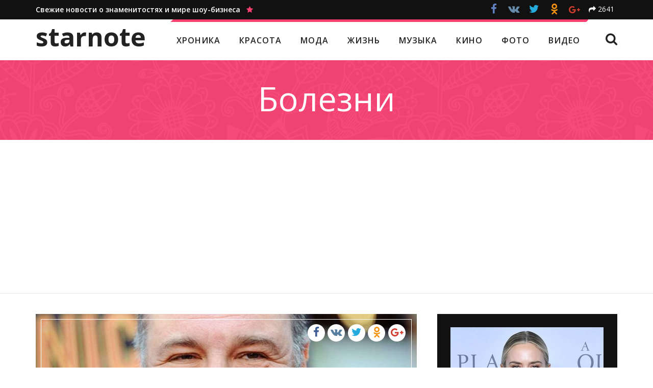

--- FILE ---
content_type: text/html; charset=utf-8
request_url: https://starnote.ru/tag/bolezni/?page=5
body_size: 37129
content:
<!DOCTYPE HTML>
<html lang="ru" prefix="og: http://ogp.me/ns/# article: http://ogp.me/ns/article#" itemscope itemtype="http://schema.org/WebSite" itemid="#website">
    <head>
    	<meta charset="utf-8">
    	<title>болезни, страница 5 — Starnote</title>
        <meta name="description" content="Самые свежие новости, клипы, музыкальные композиции и видео из жизни знаменитостей. Последние новости из мира моды, глянца и гламура.">
        <meta name="keywords" content="болезни, звезды, знаменитости, актеры, слухи, фотосессии, новости, красота, стиль, музыка, кино, фото, видео">
        <link rel="canonical" href="https://starnote.ru/tag/bolezni/?page=5">
        <meta http-equiv="X-UA-Compatible" content="IE=edge">
        <meta name="viewport" content="width=device-width, initial-scale=1">
        <meta itemprop="url" content="https://starnote.ru/">
        <meta itemprop="name" content="болезни, страница 5 — Starnote">
        <meta itemprop="description" content="Самые свежие новости, клипы, музыкальные композиции и видео из жизни знаменитостей. Последние новости из мира моды, глянца и гламура.">
        <meta itemprop="image" content="https://starnote.ru/static/starnote/img/social-cover.png">
        <meta itemprop="inLanguage" content="ru">
        <meta itemprop="copyrightYear" content="2026">
        <meta property="og:type" content="website">
        <meta property="og:title" content="болезни, страница 5 — Starnote">
        <meta property="og:url" content="https://starnote.ru/tag/bolezni/?page=5">
        <meta property="og:description" content="Самые свежие новости, клипы, музыкальные композиции и видео из жизни знаменитостей. Последние новости из мира моды, глянца и гламура.">
        <meta property="og:image" content="https://starnote.ru/static/starnote/img/social-cover.png">
        <link rel="apple-touch-icon" href="/static/starnote/img/favicon-76.png" sizes="76x76">
        <link rel="apple-touch-icon" href="/static/starnote/img/favicon-120.png" sizes="120x120">
        <link rel="apple-touch-icon" href="/static/starnote/img/favicon-152.png" sizes="152x152">
        <link rel="apple-touch-icon" href="/static/starnote/img/favicon-180.png" sizes="180x180">
        <link rel="shortcut icon" href="/static/starnote/img/favicon-32.png" type="image/png">
        
        <style>.social-likes{opacity:0;display:inline-block}.social-likes .comments{display:inline-block;padding:8px 20px 8px 55px;border:2px solid #111;font-size:16px;font-weight:400;background:#111;color:#fff;position:relative;cursor:pointer;margin-top:1px;text-decoration:none}.social-likes .comments:hover{background:#fff;color:#111}.social-likes .comments:before{content:"\f086";display:inline-block;font:normal normal normal 14px/1 FontAwesome;font-size:inherit;text-rendering:auto;position:absolute;font-size:30px;left:13px;top:4px}.social-likes__widget{display:inline-block;position:relative;cursor:pointer;margin-right:.1em;color:#fff}.social-likes__widget_single{color:inherit;margin-left:10px}.social-likes__widget_facebook{background:#3d5b95}.social-likes__widget_twitter{background:#24aadd}.social-likes__widget_plusone{background:#d23e30}.social-likes__widget_mailru{background:#00468c}.social-likes__widget_vkontakte{background:#587e9f}.social-likes__widget_odnoklassniki{background:#f59310}.social-likes__widget_pinterest{background:#cb132d}.social-likes__button{-webkit-user-select:none;-moz-user-select:none;-ms-user-select:none;user-select:none;position:relative;cursor:pointer;display:inline-block;outline:0;text-decoration:none}.social-likes__button_single{cursor:default}.social-likes__counter{text-decoration:none;position:relative;margin:0 .3em}.social-likes__icon{display:inline-block;text-decoration:none;speak:none;font:normal normal normal 14px/1 FontAwesome;line-height:1;text-rendering:auto;font-size:1.5em;vertical-align:-10%;margin:-.2em 0}.social-likes__icon_single{font-size:1em;vertical-align:baseline}.social-likes__icon_single:before{content:"\f064"}.social-likes__icon_facebook:before{content:"\f09a"}.social-likes__icon_github:before{content:"\f09b"}.social-likes__icon_mailru:before{content:"\f103"}.social-likes__icon_odnoklassniki:before{content:"\f263"}.social-likes__icon_pinterest:before{content:"\f105"}.social-likes__icon_plusone:before{content:"\f0d5"}.social-likes__icon_twitter:before{content:"\f099"}.social-likes__icon_vkontakte:before{content:"\f189"}.social-likes_visible{opacity:1;-webkit-transition:opacity .1s ease-in;-moz-transition:opacity .1s ease-in;-o-transition:opacity .1s ease-in;transition:opacity .1s ease-in}.social-likes_ready .social-likes__counter{display:inline-block}.social-likes_ready .social-likes__counter_empty{display:none}.social-likes_icons .social-likes__counter{display:none}.social-likes_icons .social-likes__counter_single{display:inline-block}.social-likes_single{color:#E00}.social-likes_text .social-likes__widget{display:none}.social-likes_text .social-likes__widget_single{display:inline-block;margin:0}.social-likes_text .social-likes__counter{display:none}.social-likes_text .social-likes__counter_single{display:inline-block}.social-likes_light .social-likes__widget{background:0 0}.social-likes_light .social-likes__button_facebook{color:#3d5b95}.social-likes_light .social-likes__button_twitter{color:#24aadd}.social-likes_light .social-likes__button_plusone{color:#d23e30}.social-likes_light .social-likes__button_mailru{color:#00468c}.social-likes_light .social-likes__button_vkontakte{color:#587e9f}.social-likes_light .social-likes__button_odnoklassniki{color:#f59310}.social-likes_light .social-likes__button_pinterest{color:#cb132d}.social-likes_rounded .social-likes__widget{background:0 0;margin-bottom:.5em}.social-likes_rounded .social-likes__button_single{margin-left:.3em}.social-likes_rounded .social-likes__button_facebook,.social-likes_rounded .social-likes__button_mailru,.social-likes_rounded .social-likes__button_odnoklassniki,.social-likes_rounded .social-likes__button_pinterest,.social-likes_rounded .social-likes__button_plusone,.social-likes_rounded .social-likes__button_twitter,.social-likes_rounded .social-likes__button_vkontakte{width:34px;height:34px;line-height:30px;background:#fff;border-radius:34px;border:1px solid;text-align:center;font-size:14px}.social-likes_rounded .social-likes__button_facebook{color:#3d5b95;border-color:#3d5b95}.social-likes_rounded .social-likes__button_facebook:hover{background:#3d5b95;color:#fff}.social-likes_rounded .social-likes__button_twitter{color:#24aadd;border-color:#24aadd}.social-likes_rounded .social-likes__button_twitter:hover{background:#24aadd;color:#fff}.social-likes_rounded .social-likes__button_plusone{color:#d23e30;border-color:#d23e30;font-size:80%}.social-likes_rounded .social-likes__button_plusone:hover{background:#d23e30;color:#fff}.social-likes_rounded .social-likes__button_mailru{color:#00468c;border-color:#00468c}.social-likes_rounded .social-likes__button_mailru:hover{background:#00468c;color:#fff}.social-likes_rounded .social-likes__button_vkontakte{color:#587e9f;border-color:#587e9f}.social-likes_rounded .social-likes__button_vkontakte:hover{background:#587e9f;color:#fff}.social-likes_rounded .social-likes__button_odnoklassniki{color:#f59310;border-color:#f59310}.social-likes_rounded .social-likes__button_odnoklassniki:hover{background:#f59310;color:#fff}.social-likes_rounded .social-likes__button_pinterest{color:#cb132d;border-color:#cb132d}.social-likes_rounded .social-likes__button_pinterest:hover{background:#cb132d;color:#fff}.social-likes_rounded .social-likes__icon_single{font-size:1em}.social-likes_noborder .social-likes__button_facebook,.social-likes_noborder .social-likes__button_mailru,.social-likes_noborder .social-likes__button_odnoklassniki,.social-likes_noborder .social-likes__button_pinterest,.social-likes_noborder .social-likes__button_plusone,.social-likes_noborder .social-likes__button_twitter,.social-likes_noborder .social-likes__button_vkontakte{border:1px solid rgba(255,255,255,0)}.social-likes_black .social-likes__button_facebook,.social-likes_black .social-likes__button_mailru,.social-likes_black .social-likes__button_odnoklassniki,.social-likes_black .social-likes__button_pinterest,.social-likes_black .social-likes__button_plusone,.social-likes_black .social-likes__button_twitter,.social-likes_black .social-likes__button_vkontakte{background:#111}.social-likes_black .social-likes__button_facebook{color:#6080be}.social-likes_black .social-likes__button_vkontakte{color:#668baa}.social-likes_black .social-likes__button_single{color:#fff}.social-likes_buttons .social-likes__widget{margin-right:.4em;margin-bottom:.6em}.social-likes_buttons .social-likes__widget:hover{-webkit-box-shadow:inset 0 0 100px rgba(0,0,0,.1);-moz-box-shadow:inset 0 0 100px rgba(0,0,0,.1);box-shadow:inset 0 0 100px rgba(0,0,0,.1)}.social-likes_buttons .social-likes__button{padding:10px 16px}.social-likes_buttons .social-likes__counter{font-size:16px;border-left:1px solid rgba(255,255,255,.4);padding:0 10px;margin-left:-2px;margin-top:-2px;line-height:1.2}.tipso_bubble{position:absolute;text-align:center;z-index:9999;padding:12px 10px 15px;font-size:14px;font-weight:600;line-height:1.4}.tipso_bubble>.tipso_arrow{position:absolute;width:0;height:0;border:8px solid;pointer-events:none}.tipso_bubble.top>.tipso_arrow{border-top-color:#000;border-right-color:transparent;border-left-color:transparent;border-bottom-color:transparent;top:100%;left:50%;margin-left:-8px}.tipso_bubble.bottom>.tipso_arrow{border-bottom-color:#000;border-right-color:transparent;border-left-color:transparent;border-top-color:transparent;bottom:100%;left:50%;margin-left:-8px}.tipso_bubble.left>.tipso_arrow{border-left-color:#000;border-top-color:transparent;border-bottom-color:transparent;border-right-color:transparent;top:50%;left:100%;margin-top:-8px}.tipso_bubble.right>.tipso_arrow{border-right-color:#000;border-top-color:transparent;border-bottom-color:transparent;border-left-color:transparent;top:50%;right:100%;margin-top:-8px}.scrollyeah{position:relative;overflow:hidden;cursor:default;-webkit-user-select:none;-moz-user-select:none;-ms-user-select:none;user-select:none}.scrollyeah__wrap{overflow:hidden}.scrollyeah__shaft{-webkit-transition:opacity 1s easy;-moz-transition:opacity 1s easy;-o-transition:opacity 1s easy;transition:opacity 1s easy;float:left;left:0;position:relative}.scrollyeah_active .scrollyeah__shaft{cursor:move;cursor:-webkit-grab;cursor:-o-grab;cursor:-ms-grab;cursor:grab}.scrollyeah_active .scrollyeah__shaft_grabbing,.scrollyeah_active .scrollyeah__shaft_grabbing *{cursor:-webkit-grabbing;cursor:-o-grabbing;cursor:-ms-grabbing;cursor:grabbing}@media (min-width:992px){.scrollyeah_shadow:after,.scrollyeah_shadow:before{background-image:url([data-uri]);background-image:-webkit-linear-gradient(left,#fff 10%,rgba(255,255,255,0) 100%);background-image:-moz-linear-gradient(left,#fff 10%,rgba(255,255,255,0) 100%);background-image:-o-linear-gradient(left,#fff 10%,rgba(255,255,255,0) 100%);background-image:linear-gradient(to right,#fff 10%,rgba(255,255,255,0) 100%);content:"";position:absolute;left:0;top:0;bottom:0;width:40px;z-index:10}.scrollyeah_shadow:after{background-image:url([data-uri]);background-image:-webkit-linear-gradient(right,#fff 10%,rgba(255,255,255,0) 100%);background-image:-moz-linear-gradient(right,#fff 10%,rgba(255,255,255,0) 100%);background-image:-o-linear-gradient(right,#fff 10%,rgba(255,255,255,0) 100%);background-image:linear-gradient(to left,#fff 10%,rgba(255,255,255,0) 100%);left:auto;right:0}.scrollyeah_shadow_no-right:after{display:none}.scrollyeah_shadow_no-left:before{display:none}}.stickem__container{position:relative}@media (max-width:991px){.stickem__container{height:auto!important}}@media (min-width:992px){.stickem__item_fixed{position:fixed;top:52px}.stickem__item_below{position:absolute;bottom:0;top:auto}}@media (min-width:992px) and (min-width:992px) and (max-width:1199px){.stickem__item_article{width:287px}}@media (min-width:992px) and (min-width:1200px){.stickem__item_article{width:353px}}html{font-family:sans-serif;-ms-text-size-adjust:100%;-webkit-text-size-adjust:100%}body{margin:0}article,aside,details,figcaption,figure,footer,header,hgroup,main,menu,nav,section,summary{display:block}audio,canvas,progress,video{display:inline-block;vertical-align:baseline}audio:not([controls]){display:none;height:0}[hidden],template{display:none}a{background-color:transparent}a:active,a:hover{outline:0}button:active,button:focus,input:active,input:focus{outline:0}abbr[title]{border-bottom:1px dotted}b,strong{font-weight:700}dfn{font-style:italic}h1{font-size:2em;margin:.67em 0}mark{background:#ff0;color:#000}small{font-size:80%}sub,sup{font-size:75%;line-height:0;position:relative;vertical-align:baseline}sup{top:-.5em}sub{bottom:-.25em}img{border:0}svg:not(:root){overflow:hidden}figure{margin:1em 40px}hr{-moz-box-sizing:content-box;box-sizing:content-box;height:0}pre{overflow:auto}code,kbd,pre,samp{font-family:monospace,monospace;font-size:1em}button,input,optgroup,select,textarea{color:inherit;font:inherit;margin:0}button{overflow:visible}button,select{text-transform:none}button,html input[type=button],input[type=reset],input[type=submit]{-webkit-appearance:button;cursor:pointer}button[disabled],html input[disabled]{cursor:default}button::-moz-focus-inner,input::-moz-focus-inner{border:0;padding:0}input{line-height:normal}input[type=checkbox],input[type=radio]{box-sizing:border-box;padding:0}input[type=number]::-webkit-inner-spin-button,input[type=number]::-webkit-outer-spin-button{height:auto}input[type=search]{-webkit-appearance:textfield;-moz-box-sizing:content-box;-webkit-box-sizing:content-box;box-sizing:content-box}input[type=search]::-webkit-search-cancel-button,input[type=search]::-webkit-search-decoration{-webkit-appearance:none}fieldset{border:1px solid silver;margin:0 2px;padding:.35em .625em .75em}legend{border:0;padding:0}textarea{overflow:auto}optgroup{font-weight:700}table{border-collapse:collapse;border-spacing:0}td,th{padding:0}.page{font-size:16px;background:#fff url(/static/starnote/img/bg.png);color:#222;font-family:"Open Sans",sans-serif;line-height:1.6;-webkit-tap-highlight-color:transparent;-webkit-font-smoothing:antialiased;-moz-osx-font-smoothing:grayscale}@media (min-width:992px) and (max-width:1199px){.page{margin-bottom:290px}}@media (min-width:1200px){.page{margin-bottom:255px}}.page__ad{display:block;position:fixed;left:0;right:0;top:0;bottom:0;background-position:50% 0;background-repeat:no-repeat}.page__container{position:relative;margin-right:auto;margin-left:auto;padding-left:20px;padding-right:20px;width:100%}.page__container:after,.page__container:before{content:" ";display:table}.page__container:after{clear:both}@media (min-width:992px){.page__container{width:980px}}@media (min-width:1200px){.page__container{width:1180px}}.page__title{font-size:28px;margin:0;padding:30px 0 10px 0;font-weight:600;line-height:1.3}.page__title_first{padding-top:0}.page__title_sidebar{padding:5px 0 10px 0}.page__title_large{font-size:55px;text-align:center;padding:30px 0 20px}@media (max-width:589px){.page__title_large{font-size:40px}}.page__text{font-size:17px;padding:0 14% 50px}@media (max-width:589px){.page__text{padding:0 0 50px}}.page__text_center{text-align:center}.page__text-big{font-size:19px;font-weight:600}@media (max-width:589px){.page__text-big{font-size:17px}}.page__text h2{font-size:31px;font-weight:600;line-height:1.3;margin:40px 0 15px}.page__text h2:first-child{margin-top:0}.page__text h3{font-size:25px;font-weight:600;line-height:1.3;margin:40px 0 15px}.page__text h4{font-size:20px;font-weight:600;line-height:1.3;margin:40px 0 10px}.page__text h2+h3{margin-top:0}.page__text h3+h4{margin-top:0}.page__text p{margin:0 0 25px}.page__text ul{margin-top:-20px}.page__text a{color:#0096bf}.page__text a:hover{color:#f73f70}.page__text a:visited{color:#72519D}.page__text a:visited:hover{color:#f73f70}.page__row{margin-left:-20px;margin-right:-20px}.page__row:after,.page__row:before{content:" ";display:table}.page__row:after{clear:both}@media (max-width:589px){.page__row_break .page__col_xxs_4:nth-child(3n+1),.page__row_break .page__col_xxs_6:nth-child(2n+1){clear:both}}@media (min-width:590px) and (max-width:767px){.page__row_break .page__col_xs_4:nth-child(3n+1),.page__row_break .page__col_xs_6:nth-child(2n+1){clear:both}}@media (min-width:768px) and (max-width:991px){.page__row_break .page__col_sm_4:nth-child(3n+1),.page__row_break .page__col_sm_6:nth-child(2n+1){clear:both}}@media (min-width:992px) and (max-width:1199px){.page__row_break .page__col_md_4:nth-child(3n+1),.page__row_break .page__col_md_6:nth-child(2n+1){clear:both}}@media (min-width:1200px){.page__row_break .page__col_lg_4:nth-child(3n+1),.page__row_break .page__col_lg_6:nth-child(2n+1){clear:both}}.page__col{min-height:1px;padding-left:20px;padding-right:20px;float:left;width:100%}.page__col_push_right{float:right}.page__col_push_left{float:left}.page__col_xxs_1{width:8.33333333%}.page__col_xxs_offset_1{margin-left:8.33333333%}.page__col_xxs_2{width:16.66666667%}.page__col_xxs_offset_2{margin-left:16.66666667%}.page__col_xxs_3{width:25%}.page__col_xxs_offset_3{margin-left:25%}.page__col_xxs_4{width:33.33333333%}.page__col_xxs_offset_4{margin-left:33.33333333%}.page__col_xxs_5{width:41.66666667%}.page__col_xxs_offset_5{margin-left:41.66666667%}.page__col_xxs_6{width:50%}.page__col_xxs_offset_6{margin-left:50%}.page__col_xxs_7{width:58.33333333%}.page__col_xxs_offset_7{margin-left:58.33333333%}.page__col_xxs_8{width:66.66666667%}.page__col_xxs_offset_8{margin-left:66.66666667%}.page__col_xxs_9{width:75%}.page__col_xxs_offset_9{margin-left:75%}.page__col_xxs_10{width:83.33333333%}.page__col_xxs_offset_10{margin-left:83.33333333%}.page__col_xxs_11{width:91.66666667%}.page__col_xxs_offset_11{margin-left:91.66666667%}.page__col_xxs_12{width:100%}.page__col_xxs_offset_12{margin-left:100%}@media (min-width:590px){.page__col_xs_1{width:8.33333333%}.page__col_xs_offset_1{margin-left:8.33333333%}.page__col_xs_2{width:16.66666667%}.page__col_xs_offset_2{margin-left:16.66666667%}.page__col_xs_3{width:25%}.page__col_xs_offset_3{margin-left:25%}.page__col_xs_4{width:33.33333333%}.page__col_xs_offset_4{margin-left:33.33333333%}.page__col_xs_5{width:41.66666667%}.page__col_xs_offset_5{margin-left:41.66666667%}.page__col_xs_6{width:50%}.page__col_xs_offset_6{margin-left:50%}.page__col_xs_7{width:58.33333333%}.page__col_xs_offset_7{margin-left:58.33333333%}.page__col_xs_8{width:66.66666667%}.page__col_xs_offset_8{margin-left:66.66666667%}.page__col_xs_9{width:75%}.page__col_xs_offset_9{margin-left:75%}.page__col_xs_10{width:83.33333333%}.page__col_xs_offset_10{margin-left:83.33333333%}.page__col_xs_11{width:91.66666667%}.page__col_xs_offset_11{margin-left:91.66666667%}.page__col_xs_12{width:100%}.page__col_xs_offset_12{margin-left:100%}}@media (min-width:768px){.page__col_sm_1{width:8.33333333%}.page__col_sm_offset_1{margin-left:8.33333333%}.page__col_sm_2{width:16.66666667%}.page__col_sm_offset_2{margin-left:16.66666667%}.page__col_sm_3{width:25%}.page__col_sm_offset_3{margin-left:25%}.page__col_sm_4{width:33.33333333%}.page__col_sm_offset_4{margin-left:33.33333333%}.page__col_sm_5{width:41.66666667%}.page__col_sm_offset_5{margin-left:41.66666667%}.page__col_sm_6{width:50%}.page__col_sm_offset_6{margin-left:50%}.page__col_sm_7{width:58.33333333%}.page__col_sm_offset_7{margin-left:58.33333333%}.page__col_sm_8{width:66.66666667%}.page__col_sm_offset_8{margin-left:66.66666667%}.page__col_sm_9{width:75%}.page__col_sm_offset_9{margin-left:75%}.page__col_sm_10{width:83.33333333%}.page__col_sm_offset_10{margin-left:83.33333333%}.page__col_sm_11{width:91.66666667%}.page__col_sm_offset_11{margin-left:91.66666667%}.page__col_sm_12{width:100%}.page__col_sm_offset_12{margin-left:100%}}@media (min-width:992px){.page__col_md_1{width:8.33333333%}.page__col_md_offset_1{margin-left:8.33333333%}.page__col_md_2{width:16.66666667%}.page__col_md_offset_2{margin-left:16.66666667%}.page__col_md_3{width:25%}.page__col_md_offset_3{margin-left:25%}.page__col_md_4{width:33.33333333%}.page__col_md_offset_4{margin-left:33.33333333%}.page__col_md_5{width:41.66666667%}.page__col_md_offset_5{margin-left:41.66666667%}.page__col_md_6{width:50%}.page__col_md_offset_6{margin-left:50%}.page__col_md_7{width:58.33333333%}.page__col_md_offset_7{margin-left:58.33333333%}.page__col_md_8{width:66.66666667%}.page__col_md_offset_8{margin-left:66.66666667%}.page__col_md_9{width:75%}.page__col_md_offset_9{margin-left:75%}.page__col_md_10{width:83.33333333%}.page__col_md_offset_10{margin-left:83.33333333%}.page__col_md_11{width:91.66666667%}.page__col_md_offset_11{margin-left:91.66666667%}.page__col_md_12{width:100%}.page__col_md_offset_12{margin-left:100%}}@media (min-width:1200px){.page__col_lg_1{width:8.33333333%}.page__col_lg_offset_1{margin-left:8.33333333%}.page__col_lg_2{width:16.66666667%}.page__col_lg_offset_2{margin-left:16.66666667%}.page__col_lg_3{width:25%}.page__col_lg_offset_3{margin-left:25%}.page__col_lg_4{width:33.33333333%}.page__col_lg_offset_4{margin-left:33.33333333%}.page__col_lg_5{width:41.66666667%}.page__col_lg_offset_5{margin-left:41.66666667%}.page__col_lg_6{width:50%}.page__col_lg_offset_6{margin-left:50%}.page__col_lg_7{width:58.33333333%}.page__col_lg_offset_7{margin-left:58.33333333%}.page__col_lg_8{width:66.66666667%}.page__col_lg_offset_8{margin-left:66.66666667%}.page__col_lg_9{width:75%}.page__col_lg_offset_9{margin-left:75%}.page__col_lg_10{width:83.33333333%}.page__col_lg_offset_10{margin-left:83.33333333%}.page__col_lg_11{width:91.66666667%}.page__col_lg_offset_11{margin-left:91.66666667%}.page__col_lg_12{width:100%}.page__col_lg_offset_12{margin-left:100%}}.header{background:#fff;position:relative}@media (max-width:991px){.header{padding-top:51px}}.header__top{background:#111;color:#fff;padding:8px 8px;font-size:14px}@media (max-width:991px){.header__top{display:none}}.header__slogan{font-weight:600;text-decoration:none;color:#fff}.header__slogan-icon{color:#f73f70}.header__social{position:absolute;right:20px;top:-6px}.header__main{height:80px;position:relative;overflow:hidden;background:#fff}@media (max-width:991px){.header__main{-webkit-box-shadow:0 1px 5px rgba(0,0,0,.12);-moz-box-shadow:0 1px 5px rgba(0,0,0,.12);box-shadow:0 1px 5px rgba(0,0,0,.12);position:fixed;height:52px;width:100%;top:0;padding:0;z-index:10;background:#fff;border-bottom:1px solid #e5e5e5}}.header__logo{-webkit-transition:font .15s ease;-moz-transition:font .15s ease;-o-transition:font .15s ease;transition:font .15s ease;position:absolute;left:20px;top:0;font-weight:700;font-size:50px;color:#222;text-decoration:none;display:inline-block;line-height:1;padding:9px 0;text-transform:lowercase}@media (min-width:992px) and (max-width:1199px){.header__logo{font-size:42px;padding:14px 0}}@media (max-width:991px){.header__logo{font-size:31px;padding:7px 0 12px}}.header__nav{-webkit-transition:top .3s ease,left .2s ease;-moz-transition:top .3s ease,left .2s ease;-o-transition:top .3s ease,left .2s ease;transition:top .3s ease,left .2s ease;position:absolute;top:0;right:0;left:280px}@media (min-width:992px) and (max-width:1199px){.header__nav{left:227px}}@media (max-width:991px){.header__nav{display:none}}.header__nav-items{position:relative;letter-spacing:1px;border-top:5px solid #f73f70;font-weight:600;font-size:16px;display:inline-block}@media (min-width:992px) and (max-width:1199px){.header__nav-items{font-size:14px}}.header__nav-items:before{content:"";position:absolute;top:-5px;left:-1px;border:5px solid transparent;border-left:5px solid #fff;border-top:5px solid #fff}.header__nav-items:after{content:"";position:absolute;top:-5px;right:-1px;border:5px solid transparent;border-right:5px solid #fff;border-bottom:5px solid #fff}.header__nav-item{display:inline-block;padding:24px 16px 26px;color:#222;text-decoration:none;text-transform:uppercase}@media (min-width:992px) and (max-width:1199px){.header__nav-item{padding:25px 12px 27px}}.header__nav-item:hover,.header__nav-item_active{color:#f73f70}.header__nav-search{-webkit-user-select:none;-moz-user-select:none;-ms-user-select:none;user-select:none;position:absolute;right:20px;top:26px;cursor:pointer;font-size:25px!important}.header__nav-search:hover{color:#f73f70}.header__form{-webkit-transition:top .3s ease,left .2s ease;-moz-transition:top .3s ease,left .2s ease;-o-transition:top .3s ease,left .2s ease;transition:top .3s ease,left .2s ease;position:absolute;left:350px;top:100px;margin-top:21px;right:0}@media (min-width:992px) and (max-width:1199px){.header__form{left:250px}}@media (max-width:991px){.header__form{display:none}}.header__form-input{-webkit-transition:position .2s ease,padding .2s ease;-moz-transition:position .2s ease,padding .2s ease;-o-transition:position .2s ease,padding .2s ease;transition:position .2s ease,padding .2s ease;-webkit-appearance:none;-moz-appearance:none;appearance:none;border-radius:0;display:inline-block;vertical-align:middle;padding:6px 10px;font-size:17px;border:1px solid #ddd;width:550px;height:37px}.header__form-submit{-webkit-transition:position .2s ease,padding .2s ease;-moz-transition:position .2s ease,padding .2s ease;-o-transition:position .2s ease,padding .2s ease;transition:position .2s ease,padding .2s ease;-webkit-appearance:none;-moz-appearance:none;appearance:none;border-radius:0;display:inline-block;vertical-align:middle;font-size:17px;border:none;background:#f73f70;background:#111;color:#fff;padding:4px 20px 5px;margin-left:-10px;height:37px}.header__form-close{-webkit-user-select:none;-moz-user-select:none;-ms-user-select:none;user-select:none;position:absolute;right:17px;top:6px;cursor:pointer;font-size:43px;line-height:.5}.header__form-close:hover{color:#f73f70}.header__toggle{-webkit-transition:-webkit-transform .2s ease;-moz-transition:-moz-transform .2s ease;-o-transition:-o-transform .2s ease;transition:-webkit-transform .2s ease,-moz-transform .2s ease,-o-transform .2s ease,transform .2s ease;color:#222;font-size:21px;position:absolute;right:0;top:0;padding:8px 20px;cursor:pointer;display:none}@media (max-width:991px){.header__toggle{display:block}}.header__toggle:before{content:"\f0c9";font-family:FontAwesome;line-height:1}.header_fixed .header__top{margin-bottom:80px}.header_fixed .header__main{-webkit-box-shadow:0 1px 5px rgba(0,0,0,.12);-moz-box-shadow:0 1px 5px rgba(0,0,0,.12);box-shadow:0 1px 5px rgba(0,0,0,.12);position:fixed;height:52px;width:100%;top:0;padding:0 20px;z-index:10;background:#fff;border-bottom:1px solid #e5e5e5}@media (min-width:992px) and (max-width:1199px){.header_fixed .header__main{padding:0 10px}}@media (max-width:991px){.header_fixed .header__main{padding:0}}.header_fixed .header__logo{font-size:31px;padding:7px 0 12px}.header_fixed .header__nav{left:270px}@media (min-width:992px) and (max-width:1199px){.header_fixed .header__nav{left:215px}}.header_fixed .header__nav-items{border-top:none;font-size:14px}.header_fixed .header__nav-items:after,.header_fixed .header__nav-items:before{display:none}.header_fixed .header__nav-item{padding:15px 16px}@media (min-width:992px) and (max-width:1199px){.header_fixed .header__nav-item{padding:15px 11px}}.header_fixed .header__nav-search{top:13px;font-size:21px!important}.header_fixed .header__form{margin-top:10px;left:330px}@media (min-width:992px) and (max-width:1199px){.header_fixed .header__form{left:240px}}.header_fixed .header__form-input{-webkit-appearance:none;-moz-appearance:none;appearance:none;padding:4px 10px;font-size:16px;height:32px}.header_fixed .header__form-submit{-webkit-appearance:none;-moz-appearance:none;appearance:none;font-size:16px;padding:3px 17px 4px;height:32px}.header_fixed .header__form-close{font-size:38px;top:5px}.header_search .header__nav{top:-100px}.header_search .header__form{top:0}.header_collapsed .header__toggle{-webkit-transform:rotate(-90deg);-moz-transform:rotate(-90deg);-o-transform:rotate(-90deg);-ms-transform:rotate(-90deg);transform:rotate(-90deg);color:#eee;position:fixed}.header_collapsed .header__main{background:#111;height:auto;top:0;left:0;right:0;bottom:0;overflow-y:scroll;-webkit-overflow-scrolling:touch;padding:0;z-index:20}.header_collapsed .header__logo{position:static;color:#fff}.header_collapsed .header__nav{display:block;position:static;overflow:auto;padding:15px 0 30px 0;margin:0}.header_collapsed .header__nav-items{border:none}.header_collapsed .header__nav-items:after,.header_collapsed .header__nav-items:before{display:none}.header_collapsed .header__nav-item{font-size:15px;padding:7px 0;margin:0;display:block;color:#fff}.header_collapsed .header__nav-item:hover,.header_collapsed .header__nav-item_active{color:#f73f70}.header_collapsed .header__nav-search{display:none!important}.header_collapsed .header__form{display:block;position:static;margin:0;padding:0 0 110px}.header_collapsed .header__form-input{width:100%;font-size:17px;padding:6px 10px;height:37px;margin-bottom:8px;border-color:#fff}.header_collapsed .header__form-submit{width:100%;margin:0;font-size:17px;padding:4px 20px 5px;height:39px;background:#f73f70;border:1px solid #f73f70}.header_collapsed .header__form-close{display:none}.header_collapsed .header__top{display:block;bottom:0;position:fixed;padding:5px 0;margin:0;width:100%;z-index:21;border-top:1px solid #444}.header_collapsed .header__slogan{display:none}.header_collapsed .header__social{position:static;text-align:center;height:auto}.footer{background:#111;padding:20px 0 30px;font-size:13px;color:#aaa}@media (min-width:992px) and (max-width:1199px){.footer{position:absolute;bottom:0;width:100%;height:290px}}@media (min-width:1200px){.footer{position:absolute;bottom:0;width:100%;height:255px}}.footer p{margin:10px 0 10px}.footer__logo{font-weight:700;font-size:32px;color:#fff;text-decoration:none;display:inline-block;vertical-align:middle;line-height:1;margin-right:20px;text-transform:lowercase}.footer__age{display:inline-block;background:#444;color:#fff;font-size:14px;border-radius:3px;font-weight:700;vertical-align:middle;text-align:center;margin:8px 0 0 0;padding:1px 4px 2px}.footer__social{padding:3px 0 0;text-align:left}.footer__social-item{text-decoration:none;padding:4px 7px;margin-bottom:2px;color:#fff;display:block;font-size:14px}@media (max-width:589px){.footer__social-item{padding:8px 7px}}.footer__social-item_facebook:before,.footer__social-item_instagram:before,.footer__social-item_odnoklassniki:before,.footer__social-item_plusone:before,.footer__social-item_twitter:before,.footer__social-item_vkontakte:before{font-family:FontAwesome;font-size:18px;line-height:1;display:inline-block;margin-right:4px;margin-left:-8px;vertical-align:-5%;width:22px;text-align:center}.footer__social-item_facebook:hover{color:#4e72b7}.footer__social-item_facebook:before{content:"\f09a"}.footer__social-item_odnoklassniki:hover{color:#f59310}.footer__social-item_odnoklassniki:before{font-family:social-likes;content:"\f104"}.footer__social-item_plusone:hover{color:#d23e30}.footer__social-item_plusone:before{vertical-align:-10%;padding-left:3px;content:"\f0d5"}.footer__social-item_twitter:hover{color:#24aadd}.footer__social-item_twitter:before{content:"\f099"}.footer__social-item_vkontakte:hover{color:#587e9f}.footer__social-item_vkontakte:before{font-family:Tahoma,sans-serif;font-weight:700;content:"B"}.footer__social-item_instagram:hover{color:#3e7aaa}.footer__social-item_instagram:before{content:"\f16d"}.footer__nav{border-top:1px solid #333;padding:10px 0 0;margin-top:25px;position:relative}.footer__nav-item{color:#fff;display:inline-block;text-decoration:none;margin:10px 15px 5px 0;font-weight:600;text-transform:uppercase;letter-spacing:1px}@media (max-width:589px){.footer__nav-item{display:block;padding:3px 0;margin-bottom:15px}}.footer__nav-item:hover{color:#f73f70}.footer__by{font-size:12px}@media (max-width:589px){.footer__by{padding:15px 0 0 0}}.footer__by-logo{color:#fff;font-size:8px;line-height:1.2;text-transform:uppercase;font-weight:600;display:inline-block;margin-right:10px;text-decoration:none;padding:4px 0 3px}.footer__by-logo-big{display:block;font-size:21px;font-weight:900}.footer__by-text{display:inline-block;line-height:1.45}.footer__by-text a{color:#fff;text-decoration:none;font-weight:600}.footer__by-text a:hover{color:#f73f70}.btn{-webkit-box-sizing:border-box;-moz-box-sizing:border-box;box-sizing:border-box;-webkit-appearance:none;-moz-appearance:none;appearance:none;-webkit-user-select:none;-moz-user-select:none;-ms-user-select:none;user-select:none;-webkit-transition:all .2s;-moz-transition:all .2s;-o-transition:all .2s;transition:all .2s;background:0 0;border:none;display:inline-block;text-decoration:none;cursor:pointer;margin:0 5px 20px 0;text-align:center;line-height:1.2;letter-spacing:normal;word-spacing:normal;text-shadow:none;font-size:15px;padding:8px 14px;color:#fff;border-radius:0;font-weight:400;vertical-align:middle;position:relative;font-style:italic}@media (max-width:589px){.btn{width:100%;display:block}}.btn:hover{-webkit-box-shadow:inset 0 0 0 50px rgba(255,255,255,.1);-moz-box-shadow:inset 0 0 0 50px rgba(255,255,255,.1);box-shadow:inset 0 0 0 50px rgba(255,255,255,.1);text-decoration:none;color:#fff}.btn:active{-webkit-box-shadow:inset 0 0 0 50px rgba(0,0,0,.05);-moz-box-shadow:inset 0 0 0 50px rgba(0,0,0,.05);box-shadow:inset 0 0 0 50px rgba(0,0,0,.05)}.btn_sm{font-size:14px;padding:5px 10px 6px}.btn_lg{font-size:20px;padding:10px 20px 11px}.btn_bl{display:block;margin-right:0}.btn_right{float:right;margin-right:0}.btn_default{background:#f73f70}.btn_blue{background:#00a6f4}.btn_yellow{background:#fbbc2c;color:#333}.btn_yellow:hover{color:#333}.btn_facebook{background:#3E5C93}.btn_twitter{background:#2FABDB}.btn_google{background:#D03F36}.form{position:relative;padding:0;font-size:16px}.form__label{padding:10px 0 0 0;display:block}.form__text{padding:3px 0 15px 0;display:block;font-size:20px;font-weight:500}.form__input{display:block;width:100%;margin:0 0 20px 0;position:relative;font-size:18px;color:#999}.form__input_inline{width:auto;display:inline-block;vertical-align:top}.form__input-control{-webkit-appearance:none;-moz-appearance:none;appearance:none;border-radius:0;width:100%;display:block;border:1px solid #ccc;font-size:20px;padding:8px 10px 8px;color:#333;font-style:italic;height:45px}.form__input-control:focus{-webkit-box-shadow:0 0 0 1px #f73f70;-moz-box-shadow:0 0 0 1px #f73f70;box-shadow:0 0 0 1px #f73f70;border-color:#f73f70;outline-style:none}.form__input_w-30{width:30%}@media (max-width:589px){.form__input_w-30{width:100%}}.form__input_w-40{width:40%}@media (max-width:589px){.form__input_w-40{width:100%}}.form__input_w-50{width:50%}@media (max-width:589px){.form__input_w-50{width:100%}}.form__textarea{display:block;width:100%;margin:0 0 20px 0;position:relative}.form__textarea-control{-webkit-appearance:none;-moz-appearance:none;appearance:none;border-radius:0;margin-top:3px;width:100%;display:block;border:1px solid #ccc;font-size:19px;padding:6px 10px;resize:vertical;font-family:Roboto,sans-serif;font-weight:400;line-height:1.2}.form__textarea-control:focus{-webkit-box-shadow:0 0 0 1px #f73f70;-moz-box-shadow:0 0 0 1px #f73f70;box-shadow:0 0 0 1px #f73f70;border-color:#f73f70;outline-style:none}.form__checkbox{-webkit-user-select:none;-moz-user-select:none;-ms-user-select:none;user-select:none;position:relative;cursor:pointer;display:block;padding-left:22px;margin:0 0 20px 0}.form__checkbox-box{-webkit-border-radius:2px;-webkit-background-clip:padding-box;-moz-border-radius:2px;-moz-background-clip:padding;border-radius:2px;background-clip:padding-box;content:"";position:absolute;border:1px solid #bbb;background:#fff;width:13px;height:13px;left:0;top:3px;z-index:1}.form__checkbox-box:after{-webkit-transition:.3s all;-moz-transition:.3s all;-o-transition:.3s all;transition:.3s all;-webkit-transform:scale(4);-moz-transform:scale(4);-o-transform:scale(4);-ms-transform:scale(4);transform:scale(4);content:"\f00c";position:absolute;font-family:FontAwesome;font-size:22px;text-rendering:auto;-webkit-font-smoothing:antialiased;-moz-osx-font-smoothing:grayscale;z-index:2;color:#333;top:-12px;left:-2px;opacity:0;visibility:hidden}.form__checkbox-control{position:absolute;z-index:-1;opacity:0}.form__checkbox-control:checked+.form__checkbox-box{background:#f73f70;border-color:#f6275e}.form__checkbox-control:checked+.form__checkbox-box:after{-webkit-transform:scale(1);-moz-transform:scale(1);-o-transform:scale(1);-ms-transform:scale(1);transform:scale(1);opacity:1;visibility:visible}.form__radio{-webkit-user-select:none;-moz-user-select:none;-ms-user-select:none;user-select:none;position:relative;cursor:pointer;display:block;margin:0 0 20px 0;padding-left:22px}.form__radio-box{-webkit-border-radius:100%;-webkit-background-clip:padding-box;-moz-border-radius:100%;-moz-background-clip:padding;border-radius:100%;background-clip:padding-box;content:"";position:absolute;border:1px solid #bbb;background:#fff;width:15px;height:15px;left:0;top:2px;z-index:1}.form__radio-box:after{-webkit-transition:.3s all;-moz-transition:.3s all;-o-transition:.3s all;transition:.3s all;-webkit-transform:scale(4);-moz-transform:scale(4);-o-transform:scale(4);-ms-transform:scale(4);transform:scale(4);-webkit-border-radius:100%;-webkit-background-clip:padding-box;-moz-border-radius:100%;-moz-background-clip:padding;border-radius:100%;background-clip:padding-box;content:"";position:absolute;width:9px;height:9px;z-index:2;background:#333;top:3px;left:3px;opacity:0;visibility:hidden}.form__radio-control{position:absolute;z-index:-1;opacity:0}.form__radio-control:checked+.form__radio-box{background:#f73f70;border-color:#f6275e}.form__radio-control:checked+.form__radio-box:after{-webkit-transform:scale(1);-moz-transform:scale(1);-o-transform:scale(1);-ms-transform:scale(1);transform:scale(1);opacity:1;visibility:visible}.form__select{margin:0 0 20px 0;display:block;width:100%;position:relative;background:#fff}.form__select:after{content:"";transition:all .3s;-webkit-transform-origin:50% 50%;-moz-transform-origin:50% 50%;-o-transform-origin:50% 50%;-ms-transform-origin:50% 50%;transform-origin:50% 50%;content:"\f107";display:inline-block;font:normal normal normal 14px/1 FontAwesome;font-size:inherit;text-rendering:auto;-webkit-font-smoothing:antialiased;-moz-osx-font-smoothing:grayscale;right:7px;font-size:18px;bottom:7px;position:absolute;z-index:1}.form__select-control{-webkit-appearance:none;-moz-appearance:none;appearance:none;margin-top:3px;width:100%;display:block;border:1px solid #ccc;font-size:16px;padding:6px 8px;height:34px;border-radius:0;line-height:1.2;position:relative;background:0 0;z-index:2}.form__select-control:focus{-webkit-box-shadow:0 0 0 1px #f73f70;-moz-box-shadow:0 0 0 1px #f73f70;box-shadow:0 0 0 1px #f73f70;border-color:#f73f70;outline-style:none}.form__required{color:#d00;font-size:18px;line-height:1}.form__error{font-size:14px;color:#d00;display:block;margin:2px 0 0 0}.form__help{font-size:14px;color:#999;display:block;margin:2px 0 0 0}.box{background:#fff;border-top:3px solid #f73f70;position:relative;z-index:1}.box_white{padding:30px 0 20px;margin-bottom:40px;background:#fff}.box_black{padding:30px 0 20px;margin-bottom:40px;background:#111;color:#fff}.box_last{margin-bottom:0;margin-top:-40px;padding-top:40px}.box_promo{border-top:3px solid #f73f70;border-bottom:3px solid #f73f70;padding:0;margin:20px 0 50px;background:#fff;text-align:center}.box_promo .box__title{top:-15px;padding:0 10px 10px;margin:-15px 0 0;position:relative;display:inline-block;background:#fff}.box_social{border-bottom:none;padding:20px 0 15px;overflow:hidden}.box__title{padding:0 0 25px;margin:0;line-height:1.3;font-size:40px;font-weight:600;text-align:center}@media (max-width:589px){.box__title{font-size:30px}}.box__facebook{max-width:500px;font-weight:700;font-size:11px;margin-bottom:30px;font-family:Tahoma,Arial,sans-serif;overflow:hidden}@media (min-width:590px) and (max-width:767px){.box__facebook{margin:0 auto 30px}}.box__facebook-header{display:block;color:#fff;text-decoration:none;padding:50px 10px 6px;margin:0;position:relative;text-align:left;font-size:14px;font-weight:600;font-family:"Open Sans",Arial;background-image:url(/static/starnote/img/facebook-logo.png);background-color:#3C5B98;background-position:10px 11px;background-repeat:no-repeat}@media (-webkit-min-device-pixel-ratio:1.5),(min--moz-device-pixel-ratio:1.5),(-o-min-device-pixel-ratio:3/2),(min-resolution:1.5dppx){.box__facebook-header{background-image:url(/static/starnote/img/facebook-logo@2x.png);background-size:155px 30px}}.box__facebook-body{background:#fff;border-left:3px solid #3C5B98;border-right:3px solid #3C5B98;height:224px;overflow:hidden}.box__facebook-footer{-webkit-font-smoothing:subpixel-antialiased;-moz-osx-font-smoothing:auto;display:block;background:#3C5B97;color:#fff;text-decoration:none;padding:7px 12px 8px;text-align:center;font-weight:400;border-left:3px solid #3C5B98;border-right:3px solid #3C5B98}.box__facebook-footer:hover{background:#466ab1}.box__vk{max-width:500px;margin-left:auto;margin-bottom:30px;overflow:hidden}@media (min-width:590px) and (max-width:767px){.box__vk{margin:0 auto 30px}}.box__vk-header{display:block;color:#fff;text-decoration:none;padding:50px 10px 6px;margin:0;position:relative;text-align:left;font-size:14px;font-weight:600;font-family:"Open Sans",Arial;background-image:url(/static/starnote/img/vk-logo.png);background-color:#4D6D90;background-position:10px 11px;background-repeat:no-repeat;margin-bottom:-34px;z-index:1}@media (-webkit-min-device-pixel-ratio:1.5),(min--moz-device-pixel-ratio:1.5),(-o-min-device-pixel-ratio:3/2),(min-resolution:1.5dppx){.box__vk-header{background-image:url(/static/starnote/img/vk-logo@2x.png);background-size:167px 30px}}.box__vk-body{position:relative;border-left:1px solid #4E6E8F;border-right:1px solid #4E6E8F;height:290px}.box__vk-body:after,.box__vk-body:before{content:"";background:#4E6E8F;width:3px;left:-1px;top:0;bottom:0;position:absolute;z-index:1}.box__vk-body:after{left:auto;right:-1px}.ad__article{padding-top:14px;position:relative;display:none;text-decoration:none;color:#0096bf}.ad__article:hover{color:#f73f70}.ad__article_showed{display:block}.ad__article-image{display:block}@media (max-width:589px){.ad__article-image{max-width:100%;width:100%;height:auto}}.ad__article-title{text-align:left;position:absolute;background:#fff;padding:9px;bottom:7px;left:7px;right:7px;font-size:18px;font-weight:400;line-height:1.3}.ad_sidebar_yandex-poster{padding-bottom:50px;text-align:center}@media (max-width:991px){.ad_sidebar_yandex-poster{padding-bottom:60px}}@media (min-width:992px) and (max-width:1199px){.ad_sidebar_yandex-poster{width:300px;height:595px}}@media (min-width:1200px){.ad_sidebar_yandex-poster{width:353px;height:633px}}.ad_sidebar_yandex-poster .ad__item{background:#111}@media (max-width:589px){.ad_sidebar_yandex-poster .ad__item{display:inline-block}}@media (min-width:590px) and (max-width:991px){.ad_sidebar_yandex-poster .ad__item{padding:12px 26px 26px 26px;width:353px;margin:0 auto}}@media (min-width:1200px){.ad_sidebar_yandex-poster .ad__item{width:353px;padding:12px 26px 26px 26px}}.ad_sidebar_yandex-rtb{padding-bottom:50px;text-align:center}@media (max-width:991px){.ad_sidebar_yandex-rtb{padding-bottom:60px}}@media (min-width:992px) and (max-width:1199px){.ad_sidebar_yandex-rtb{width:300px;height:400px}}@media (min-width:1200px){.ad_sidebar_yandex-rtb{width:353px;height:400px}}.ad_sidebar_yandex-rtb .ad__item{background:#111}.ad_sidebar_yandex-rtb .ad__item iframe{margin-top:14px}@media (max-width:589px){.ad_sidebar_yandex-rtb .ad__item{display:inline-block}}@media (min-width:590px) and (max-width:991px){.ad_sidebar_yandex-rtb .ad__item{padding:12px 26px 26px 26px;width:353px;margin:0 auto}}@media (min-width:1200px){.ad_sidebar_yandex-rtb .ad__item{width:353px;padding:12px 26px 26px 26px}}.ad_article-detail-content_yandex{margin-bottom:35px;padding:5px 10px 10px 10px;background:#111}.ad_header_google{height:90px}@media (max-width:991px){.ad_header_google{height:auto}}.ad_article-list-top_google{border-bottom:1px solid #E5E5E5;overflow:hidden;margin:-50px 0 40px}.ad_article-list-top_google .ad__item{padding:10px 0;height:110px}@media (max-width:991px){.ad_article-list-top_google .ad__item{height:auto;padding:10px}}@media (max-width:589px){.ad_article-list-top_google .ad__item{margin:0 -20px}}@media (min-width:1200px){.ad_article-list-top_google .ad__item{width:970px;margin:0 auto}}.ad_article-detail-top_google{border-bottom:1px solid #E5E5E5;overflow:hidden}.ad_article-detail-top_google .ad__item{padding:10px 0;height:110px}@media (max-width:991px){.ad_article-detail-top_google .ad__item{height:auto;padding:10px}}@media (max-width:589px){.ad_article-detail-top_google .ad__item{margin:0 -20px;padding:10px}}@media (min-width:1200px){.ad_article-detail-top_google .ad__item{width:970px;margin:0 auto}}.ad_article-detail-bottom_google{margin-top:30px;margin-bottom:-10px;height:90px}@media (max-width:589px){.ad_article-detail-bottom_google{margin:30px -20px -10px;padding:10px}}@media (max-width:991px){.ad_article-detail-bottom_google{height:auto}}.ad_article-detail-sidebar_google{margin-bottom:30px}@media (max-width:589px){.ad_article-detail-sidebar_google{margin:0 -20px 30px}}@media (min-width:992px) and (max-width:1199px){.ad_article-detail-sidebar_google .ad__item{width:300px;height:300px}}@media (min-width:1200px){.ad_article-detail-sidebar_google .ad__item{width:300px;height:600px}}.sub{margin-bottom:50px;text-align:center}.sub__title{padding:40px 0 45px;background-color:#AFAFAF;background-repeat:repeat;background-position:50% 50%;position:relative;display:block;text-decoration:none;font-size:65px;font-weight:700;color:#fff;line-height:1.1}@media (max-width:589px){.sub__title{font-size:32px;padding:20px 0 25px}}@media (min-width:590px) and (max-width:767px){.sub__title{font-size:40px;padding:30px 0 35px}}@media (min-width:768px) and (max-width:991px){.sub__title{font-size:45px;padding:35px 0 40px}}@media (min-width:992px) and (max-width:1199px){.sub__title{font-size:55px}}.sub__title a{color:#fff;text-decoration:none}.sub__title span{font-weight:400}.sub__title:before{content:"";position:absolute;top:0;left:0;right:0;bottom:0;background:rgba(247,63,112,.94)}.sub__nav{background:#111;color:#fff;padding:5px 5px 6px;font-size:16px;font-weight:600}.sub__nav-item{color:#fff;text-decoration:none;padding:3px 15px;display:inline-block}@media (max-width:991px){.sub__nav-item{padding:5px 10px}}.sub__nav-item:hover,.sub__nav-item_active{color:#f73f70}.sub__form{background:#111;color:#fff;padding:15px 0;font-size:16px;color:#222;font-weight:400}.sub__form-input{-webkit-appearance:none;-moz-appearance:none;appearance:none;border-radius:0;display:inline-block;vertical-align:middle;padding:7px 10px;font-size:19px;border:1px solid #fff;width:50%;height:42px}@media (max-width:589px){.sub__form-input{width:100%}}@media (min-width:590px) and (max-width:767px){.sub__form-input{width:90%}}@media (min-width:768px) and (max-width:991px){.sub__form-input{width:60%}}.sub__form-submit{-webkit-appearance:none;-moz-appearance:none;appearance:none;border-radius:0;display:inline-block;vertical-align:middle;font-size:19px;border:none;background:#f73f70;color:#fff;padding:5px 20px 6px;margin-left:-10px;height:42px}@media (max-width:589px){.sub__form-submit{width:100%;margin:10px 0 0 0}}@media (min-width:590px) and (max-width:767px){.sub__form-submit{width:90%;margin:10px 0 0 0}}.sub__form-close{-webkit-user-select:none;-moz-user-select:none;-ms-user-select:none;user-select:none;position:absolute;right:17px;top:6px;cursor:pointer;font-size:43px;line-height:.5}.sub__form-close:hover{color:#f73f70}.subscribe{background:#fff url(/static/starnote/img/subscribe.jpg) 0 50% no-repeat;background-size:contain;padding:50px 0;border-top:3px solid #f73f70;text-align:center;position:relative}@media (max-width:767px){.subscribe{background:0 0;padding:30px 0}}.subscribe__title{padding:5px 10px 10px;margin:0 0 0;line-height:1.1;font-size:41px;font-weight:600;text-shadow:0 0 5px #fff,0 0 10px #fff,0 0 20px #fff,0 0 30px #fff}@media (max-width:589px){.subscribe__title{font-size:30px}}.subscribe__desc{padding:5px 10px 10px;max-width:700px;margin:0 auto 20px;font-size:20px;font-weight:500;text-shadow:0 0 5px #fff,0 0 10px #fff,0 0 20px #fff,0 0 30px #fff}@media (max-width:589px){.subscribe__desc{font-size:18px}}.pagination{margin-bottom:100px}@media (max-width:589px){.pagination{margin-bottom:10px}}.pagination__more{display:block;text-decoration:none;text-align:center;padding:12px 20px;margin-bottom:30px;border:2px solid #111;letter-spacing:1px;font-size:18px;text-transform:uppercase;font-weight:600;background:#111;color:#fff}.pagination__more:hover{background:#fff;color:#111}.pagination__more .fa{font-size:27px;line-height:.6}.pagination__pages{text-align:center;font-size:0;position:relative}.pagination__next,.pagination__prev{position:absolute;top:0;display:block;text-decoration:none;text-align:center;padding:18px 25px;margin-bottom:30px;border:2px solid #111;letter-spacing:1px;font-size:18px;text-transform:uppercase;font-weight:600;background:#fff;color:#111;line-height:1}@media (max-width:589px){.pagination__next,.pagination__prev{position:relative}}.pagination__next:hover,.pagination__prev:hover{background:#111;color:#fff}.pagination__next:after,.pagination__prev:after{font-family:FontAwesome;font-size:33px;position:absolute;top:9px}.pagination__next_disabled,.pagination__prev_disabled{opacity:.1;cursor:default}.pagination__next_disabled:hover,.pagination__prev_disabled:hover{background:inherit;color:inherit}.pagination__prev{left:0;padding-left:50px}.pagination__prev:after{content:"\f104";left:15px}.pagination__next{right:0;padding-right:50px}.pagination__next:after{content:"\f105";right:15px}.pagination__page{text-decoration:none;color:#777;font-size:22px;font-weight:600;padding:9px 10px;display:inline-block}@media (max-width:991px){.pagination__page{display:none}}.pagination__page:hover{color:#f73f70}.pagination__page_active{color:#222;font-weight:700;cursor:default}.pagination__page_active:hover{color:#222}.poster{height:500px;background:#111 no-repeat 50% 30%;background-size:cover;position:relative;display:block;text-decoration:none;color:#fff;margin-bottom:50px}@media (max-width:589px){.poster{height:390px}}@media (min-width:590px) and (max-width:767px){.poster{height:390px}}.poster:before{content:"";position:absolute;bottom:0;left:0;right:0;height:60%;background-image:url([data-uri]);background-image:-webkit-linear-gradient(top bottom,rgba(0,0,0,0) 0,rgba(0,0,0,.8) 100%);background-image:-moz-linear-gradient(top bottom,rgba(0,0,0,0) 0,rgba(0,0,0,.8) 100%);background-image:-o-linear-gradient(top bottom,rgba(0,0,0,0) 0,rgba(0,0,0,.8) 100%);background-image:linear-gradient(to bottom bottom,rgba(0,0,0,0) 0,rgba(0,0,0,.8) 100%)}.poster__header{position:absolute;bottom:30px;left:0;right:0;text-align:center}@media (max-width:589px){.poster__header{bottom:15px}}@media (min-width:590px) and (max-width:767px){.poster__header{bottom:15px}}.poster__title{margin:10px 3% 10px;padding:0 0 5px;line-height:1.3;font-size:50px;font-weight:600}@media (max-width:589px){.poster__title{font-size:27px;padding:10px 0;margin:0 -10px}}@media (min-width:590px) and (max-width:767px){.poster__title{font-size:33px;padding:10px 0;margin:0}}@media (min-width:768px) and (max-width:991px){.poster__title{margin:10px 0;font-size:42px}}@media (min-width:992px) and (max-width:1199px){.poster__title{margin:10px 0}}.poster__title_category{display:inline-block;padding:10px 40px 0;margin:0;line-height:1.1;font-size:30px;font-weight:600;font-style:italic;border-top:1px solid #fff}@media (max-width:589px){.poster__title_category{font-size:20px;letter-spacing:0;padding:10px 0 0}}@media (min-width:590px) and (max-width:767px){.poster__title_category{font-size:24px;letter-spacing:0}}.poster__title-delimiter{font-weight:400}.poster__age{background:#fff;color:#222;padding:1px 4px 2px;border-radius:3px;letter-spacing:0;font-weight:700;top:-.25em;font-size:.45em;margin-left:3px}.card .card__age{background:#222;padding:1px 4px 2px;color:#fff;border-radius:3px;letter-spacing:0;font-weight:700;top:-.3em;font-size:13px}@media (max-width:589px){.card .card__title{text-align:center}}.card .card__image{position:relative}.card .card__image:hover .card__icon_video:after{background:#f73f70;color:#fff}.card .card__image:hover .card__icon_photo{background:#f73f70}.card .card__image:hover .card__icon_photo:after,.card .card__image:hover .card__icon_photo:before{background:#f73f70}.card .card__icon_normal{display:none}.card .card__icon_video:after{content:"\f04b";font:normal normal normal 14px/1 FontAwesome;font-size:40px;color:#fff;position:absolute;width:70px;height:70px;line-height:70px;left:50%;top:50%;margin:-40px 0 0 -40px;padding-left:8px;background:rgba(255,255,255,.8);text-align:center;border-radius:100%;color:rgba(0,0,0,.8)}.card .card__icon_photo{position:absolute;width:50px;height:50px;background:#111;top:10px;left:30px;border-radius:40px;opacity:.9}.card .card__icon_photo:after,.card .card__icon_photo:before{left:15px;top:13px;content:"";position:absolute;width:24px;height:18px;border:2px solid #fff;border-radius:2px;background:#111}.card .card__icon_photo:before{left:10px;top:18px}.card_top{position:relative;margin-bottom:50px}@media (max-width:589px){.card_top{margin-bottom:60px}}@media (max-width:589px){.card_top .card__image{margin:0 -20px}}.card_top .card__image a,.card_top .card__image img{width:100%;min-height:100px;display:block}@media (min-width:992px) and (max-width:1199px){.card_top .card__image a,.card_top .card__image img{min-height:308px}}@media (min-width:1200px){.card_top .card__image a,.card_top .card__image img{min-height:375px}}.card_top .card__image a:after{content:"";border:1px solid #fff;position:absolute;left:10px;top:10px;right:10px;bottom:10px}@media (max-width:589px){.card_top .card__image a:after{display:none}}.card_top .card__icon_video:after{font-size:45px;top:48%;width:80px;height:80px;line-height:80px}.card_top .card__icon_photo{top:20px;left:20px}.card_top .card__header{position:absolute;bottom:-20px;left:90px;right:90px;background:#fff;padding:15px 25px 20px;text-align:center}@media (max-width:589px){.card_top .card__header{position:static;text-align:left;padding:5px 0 0}}@media (min-width:590px) and (max-width:767px){.card_top .card__header{left:30px;right:30px}}@media (min-width:992px) and (max-width:1199px){.card_top .card__header{left:60px;right:60px}}.card_top .card__title{line-height:1.3;font-size:30px;font-weight:400;margin:0;padding:0;color:#222}@media (max-width:589px){.card_top .card__title{font-size:26px;padding:5px 0 0 0}}@media (min-width:590px) and (max-width:767px){.card_top .card__title{font-size:24px}}@media (min-width:768px) and (max-width:991px){.card_top .card__title{font-size:28px}}@media (min-width:992px) and (max-width:1199px){.card_top .card__title{font-size:25px}}.card_top .card__title a{color:#222;text-decoration:none}.card_top .card__title a:hover{color:#f73f70}.card_top .card__meta{-webkit-user-select:none;-moz-user-select:none;-ms-user-select:none;user-select:none;cursor:default;font-style:italic;color:#888;padding:10px 0 0 0;font-size:15px;display:block;text-align:center}@media (max-width:589px){.card_top .card__meta{font-size:15px}}.card_top .card__category{display:inline-block;text-decoration:none;color:#0096bf;font-weight:700;font-size:16px;line-height:1.3;padding:0 16px}@media (max-width:589px){.card_top .card__category{font-size:15px;font-weight:600}}.card_top .card__category:hover{color:#f73f70}.card_top .card__time{display:inline-block;line-height:1.2}@media (max-width:589px){.card_top .card__time .fa{display:none}}.card_top .card__social{display:inline-block;line-height:1.2;padding-left:16px}@media (max-width:589px){.card_top .card__social{display:inline-block;line-height:1.3}.card_top .card__social .social-likes__widget{display:none}.card_top .card__social .social-likes__widget_single{display:block;margin:0}.card_top .card__social .social-likes__icon_single{display:none}}.card_top .card__social_top{position:absolute;right:20px;top:20px}@media (max-width:589px){.card_top .card__social_top{display:none}}.card_normal{margin-left:-20px;margin-right:-20px;margin-bottom:50px;text-align:left}.card_normal:after,.card_normal:before{content:" ";display:table}.card_normal:after{clear:both}@media (max-width:589px){.card_normal{margin:0 auto 60px;width:100%}}.card_normal .card__image{position:relative;min-height:1px;padding-left:20px;padding-right:20px}@media (min-width:590px){.card_normal .card__image{float:left;width:50%}}.card_normal .card__image a,.card_normal .card__image img{width:100%;display:block}@media (min-width:992px) and (max-width:1199px){.card_normal .card__image a,.card_normal .card__image img{height:191px}}@media (min-width:1200px){.card_normal .card__image a,.card_normal .card__image img{height:235px}}.card_normal .card__header{position:relative;min-height:1px;padding-left:20px;padding-right:20px;text-decoration:none}@media (min-width:590px){.card_normal .card__header{float:left;width:50%}}.card_normal .card__title{line-height:1.3;font-size:30px;font-weight:400;margin:0;padding:0;color:#222}@media (max-width:589px){.card_normal .card__title{font-size:21px;padding:10px 0 0 0}}@media (min-width:590px) and (max-width:991px){.card_normal .card__title{font-size:22px;font-size:3.6vw}}@media (min-width:992px) and (max-width:1199px){.card_normal .card__title{font-size:23px}}.card_normal .card__title a{color:#222;text-decoration:none}.card_normal .card__title a:hover{color:#f73f70}.card_normal .card__meta{-webkit-user-select:none;-moz-user-select:none;-ms-user-select:none;user-select:none;cursor:default;font-style:italic;color:#888;padding:10px 0 0 0;font-size:15px}@media (max-width:589px){.card_normal .card__meta{text-align:center;font-size:15px}}.card_normal .card__category{display:inline-block;text-decoration:none;color:#0096bf;font-weight:700;font-size:16px;line-height:1.3;padding-right:10px;margin-right:7px}@media (max-width:589px){.card_normal .card__category{font-size:15px;font-weight:600;padding:0 10px;margin:0}}.card_normal .card__category:hover{color:#f73f70}.card_normal .card__time{display:inline-block}@media (max-width:589px){.card_normal .card__time .fa{display:none}}.card_normal .card__social{padding:10px 0 0}@media (max-width:589px){.card_normal .card__social{display:inline-block;margin:0;padding:0 5px;line-height:1.3}.card_normal .card__social .social-likes__widget{display:none}.card_normal .card__social .social-likes__widget_single{display:block;margin:0;padding:0}.card_normal .card__social .social-likes__button_single{margin:0;padding:0}.card_normal .card__social .social-likes__icon_single{display:none}}.card_promo{position:relative;margin-bottom:40px;text-align:left}@media (max-width:589px){.card_promo{margin-bottom:50px}}@media (max-width:589px){.card_promo .card__image{margin:0 -20px}}.card_promo .card__image a,.card_promo .card__image img{width:100%;display:block}.card_promo .card__header{text-decoration:none}.card_promo .card__title{line-height:1.45;font-size:20px;font-weight:400;letter-spacing:0;margin:0;padding:10px 0 0 0;color:#222}@media (max-width:589px){.card_promo .card__title{font-size:21px}}@media (min-width:992px) and (max-width:1199px){.card_promo .card__title{font-size:19px}}.card_promo .card__title a{color:#222;text-decoration:none}.card_promo .card__title a:hover{color:#f73f70}.card_promo .card__category{text-decoration:none;color:#fff;padding:2px 7px 3px;font-weight:600;letter-spacing:1px;font-size:13px;text-transform:uppercase;line-height:1.3;background:#f73f70;display:inline-block;vertical-align:top;position:absolute;top:15px;left:0}.card_promo .card__age{top:-.1em;padding:0 3px 1px;font-size:12px;margin-left:3px}.card_promo_small{margin-left:-20px;margin-right:-20px;margin-bottom:30px}.card_promo_small:after,.card_promo_small:before{content:" ";display:table}.card_promo_small:after{clear:both}@media (max-width:767px){.card_promo_small{display:none}}.card_promo_small .card__image{position:relative;min-height:1px;padding-left:20px;padding-right:20px}@media (min-width:768px){.card_promo_small .card__image{float:left;width:41.66666667%}}.card_promo_small .card__header{position:relative;min-height:1px;padding-left:20px;padding-right:20px}@media (min-width:768px){.card_promo_small .card__header{float:left;width:58.33333333%}}.card_promo_small .card__title{line-height:1.45;font-size:18px;margin:-5px 0 0 -20px;padding:0}@media (min-width:992px) and (max-width:1199px){.card_promo_small .card__title{font-size:16px;margin-left:-25px;margin-top:-5px}}.card_video{position:relative;margin-bottom:40px;text-align:left}@media (max-width:589px){.card_video{margin-bottom:60px}}.card_video .card__image{position:relative}@media (max-width:589px){.card_video .card__image{margin:0 -20px}}.card_video .card__image a,.card_video .card__image img{width:100%;display:block}.card_video .card__image a:after{content:"\f04b";font:normal normal normal 14px/1 FontAwesome;font-size:45px;color:#fff;position:absolute;width:80px;height:80px;line-height:80px;left:50%;top:50%;margin:-40px 0 0 -40px;padding-left:8px;background:rgba(255,255,255,.8);text-align:center;border-radius:100%;color:rgba(0,0,0,.8)}.card_video .card__image a:hover:after{background:#f73f70;color:#fff}.card_video .card__title{line-height:1.3;font-size:30px;font-weight:400;margin:0;padding:10px 0 0}@media (max-width:589px){.card_video .card__title{font-size:26px;padding:10px 0 0 0}}@media (min-width:590px) and (max-width:991px){.card_video .card__title{font-size:22px;font-size:3.6vw}}@media (min-width:992px) and (max-width:1199px){.card_video .card__title{font-size:23px}}.card_video .card__title a{color:#222;text-decoration:none}.card_video .card__title a:hover{color:#f73f70}.card_video .card__meta{-webkit-user-select:none;-moz-user-select:none;-ms-user-select:none;user-select:none;cursor:default;font-style:italic;color:#888;padding:10px 0 0 0;font-size:15px}@media (max-width:589px){.card_video .card__meta{text-align:center;font-size:15px}}.card_video .card__category{display:inline-block;text-decoration:none;color:#0096bf;font-weight:700;font-size:16px;line-height:1.3;padding-right:10px;margin-right:7px}@media (max-width:589px){.card_video .card__category{font-size:15px;font-weight:600;padding:0 10px;margin:0}}.card_video .card__category:hover{color:#f73f70}.card_video .card__time{display:inline-block}@media (max-width:589px){.card_video .card__time .fa{display:none}}.card_video .card__social{padding:10px 0 0}@media (max-width:589px){.card_video .card__social{display:inline-block;margin:0;padding:0 5px;line-height:1.3}.card_video .card__social .social-likes__widget{display:none}.card_video .card__social .social-likes__widget_single{display:block;margin:0;padding:0}.card_video .card__social .social-likes__button_single{margin:0;padding:0}.card_video .card__social .social-likes__icon_single{display:none}}.card_video .card__age{top:-.2em}@media (max-width:589px){.card_video_small{margin:0 auto 50px;width:90%}}@media (max-width:589px){.card_video_small .card__image{margin:0}}.card_video_small .card__image a:after{font-size:30px;width:55px;height:55px;line-height:55px;margin:-25px 0 0 -25px;padding-left:5px}.card_video_small .card__title{line-height:1.45;font-size:19px;margin:0;padding:10px 0 0 0}@media (max-width:589px){.card_video_small .card__title{font-size:21px}}@media (min-width:590px) and (max-width:991px){.card_video_small .card__title{font-size:21px}}.card_video_small .card__age{top:-.1em;padding:0 3px 1px;font-size:12px;margin-left:3px}.card_photo{position:relative;padding:10px 0 60px;overflow:hidden}.card_photo .card__images{position:relative;overflow:hidden;text-align:center;white-space:nowrap;margin:0 -20px;font-size:0}@media (max-width:589px){.card_photo .card__images{white-space:normal;margin:0;overflow:hidden}}.card_photo .card__image{display:inline-block;width:26%;margin:0 -14px -40px;position:relative;vertical-align:top}.card_photo .card__image_1{z-index:1;margin-top:28px}.card_photo .card__image_3{z-index:1;margin-top:28px}@media (max-width:589px){.card_photo .card__image{width:50%;margin:0 0 -70px}}@media (min-width:590px) and (max-width:767px){.card_photo .card__image{width:28%}}@media (min-width:768px) and (max-width:991px){.card_photo .card__image{width:28%}}.card_photo .card__image img{width:100%;min-height:100px;display:block}.card_photo .card__header{position:absolute;bottom:31px;left:270px;right:270px;background:#fff;padding:20px 25px 28px;text-align:center;z-index:2}@media (max-width:589px){.card_photo .card__header{position:static;padding:10px 0 0 0}}@media (min-width:590px) and (max-width:767px){.card_photo .card__header{position:static;padding:10px 0 0 0}}@media (min-width:768px) and (max-width:991px){.card_photo .card__header{left:20%;right:20%}}@media (min-width:992px) and (max-width:1199px){.card_photo .card__header{left:20%;right:20%}}.card_photo .card__title{line-height:1.3;font-size:38px;font-weight:400;margin:0;padding:0;color:#222}@media (max-width:589px){.card_photo .card__title{padding:5px 0 0 0;font-size:26px}}@media (min-width:590px) and (max-width:767px){.card_photo .card__title{font-size:30px}}@media (min-width:768px) and (max-width:991px){.card_photo .card__title{font-size:30px}}@media (min-width:992px) and (max-width:1199px){.card_photo .card__title{font-size:34px}}.card_photo .card__title a{color:#222;text-decoration:none}.card_photo .card__title a:hover{color:#f73f70}.card_photo .card__age{background:#111;color:#fff;padding:1px 4px 2px;border-radius:3px;letter-spacing:0;font-weight:700;top:-.32em;font-size:15px;margin-left:3px}@media (min-width:992px){.card_sidebar{margin-bottom:25px}}.card_black .card__age{background:#fff;color:#222}.card_black .card__title a{color:#fff}.article__main-image{margin-bottom:25px}@media (max-width:767px){.article__main-image{margin:0 -20px 25px}}.article__main-image img{display:block;width:100%;height:auto}.article__main-video{margin-bottom:25px}@media (max-width:767px){.article__main-video{margin:0 -20px 25px}}.article__main-video iframe{width:100%;display:block}@media (max-width:589px){.article__main-video iframe{height:250px}}@media (min-width:590px) and (max-width:767px){.article__main-video iframe{height:370px}}@media (min-width:768px) and (max-width:991px){.article__main-video iframe{height:420px}}@media (min-width:992px) and (max-width:1199px){.article__main-video iframe{height:380px}}@media (min-width:1200px){.article__main-video iframe{height:460px}}.article__text{font-size:17px}.article__text h2{font-size:31px;font-weight:600;line-height:1.3;margin:40px 0 15px}.article__text h3{font-size:25px;font-weight:600;line-height:1.3;margin:40px 0 15px}.article__text h4{font-size:20px;font-weight:600;line-height:1.3;margin:40px 0 10px}.article__text ol,.article__text ul{margin:-20px 0 25px}.article__text a{color:#0096bf}.article__text a:hover{color:#f73f70}.article__text a:visited{color:#72519D}.article__text a:visited:hover{color:#f73f70}.article__text p{margin:0 0 25px}.article__text p:first-of-type:first-letter{float:left;margin:-17px 6px 0 -7px;font-size:96px;font-weight:600;line-height:1}@media (max-width:589px){.article__text p:first-of-type:first-letter{float:none;margin:0;font-size:inherit;font-weight:inherit;line-height:inherit}}.article__text blockquote{padding:15px 20px 15px 100px;margin:-20px 0 15px;font-size:18px;position:relative;font-style:italic;color:#666}@media (max-width:589px){.article__text blockquote{padding-left:35px;font-size:17px}}.article__text blockquote p{margin:0}.article__text blockquote p:first-of-type:first-letter{float:none;margin:0;font-size:inherit;font-weight:inherit;line-height:inherit}.article__text blockquote:before{content:"\201C";position:absolute;left:55px;top:-9px;font-size:60px;font-weight:700;font-family:"Times New Roman",Times,serif;color:#ccc;color:#f73f70}@media (max-width:589px){.article__text blockquote:before{left:-5px}}.article__text picture{display:inline-block}.article__text img{max-width:100%;position:relative;height:auto;width:auto;display:inline-block}@media (min-width:768px) and (max-width:991px){.article__text img{max-height:700px}}@media (min-width:992px) and (max-width:1199px){.article__text img{max-height:650px}}@media (min-width:1200px){.article__text img{max-height:700px}}.article__text-description{margin-top:-25px!important;font-size:16px;font-style:italic;color:#777}.article__text-copyright{font-size:13px;color:#ccc;margin-top:-25px!important}.article__text-copyright a{color:#ccc}.article__text-copyright a:hover{color:#f73f70}.article__text .image-description{display:block;font-size:16px;font-style:italic;color:#777}.article__text .content-copyrights{font-size:13px;color:#ccc}.article__text .content-copyrights a{color:#ccc}.article__text .content-copyrights a:hover{color:#f73f70}.article__text_video p:first-of-type:first-letter{float:none;margin:0;font-size:inherit;font-weight:inherit;line-height:inherit}@media (min-width:768px){.article__zoom{-webkit-user-select:none;-moz-user-select:none;-ms-user-select:none;user-select:none;cursor:pointer;position:relative;display:inline-block}.article__zoom:hover:after{background:#f73f70}.article__zoom:after{position:absolute;top:5px;left:5px;background:rgba(0,0,0,.75);color:#fff;border-radius:30px;font-size:19px;font-family:FontAwesome;content:"\f00e";width:30px;height:30px;line-height:30px;text-align:center}.article__zoom_in:after{content:"\f010"}.article__zoom_in img{max-height:none}}.article__header{-webkit-box-shadow:0 1px 5px rgba(0,0,0,.12);-moz-box-shadow:0 1px 5px rgba(0,0,0,.12);box-shadow:0 1px 5px rgba(0,0,0,.12);-webkit-transition:top .3s ease;-moz-transition:top .3s ease;-o-transition:top .3s ease;transition:top .3s ease;position:fixed;height:52px;width:100%;top:-100px;z-index:11;border-bottom:1px solid #111;background:#111;color:#fff;font-size:14px;cursor:default}@media (max-width:767px){.article__header{display:none}}.article__header_showed{top:0}.article__header-logo{position:absolute;left:20px;top:0;font-weight:700;color:#fff;text-decoration:none;display:inline-block;line-height:1;text-transform:lowercase;font-size:31px;padding:7px 0 12px}.article__header-title{font-weight:600;font-size:16px;position:absolute;white-space:nowrap;overflow:hidden;text-overflow:ellipsis;left:180px;right:330px;top:13px}@media (max-width:991px){.article__header-title{right:0}}.article__header-social{position:absolute;right:20px;top:8px}@media (max-width:991px){.article__header-social{display:none}}.article__title{position:relative;display:block;background-color:#111;background-repeat:none;background-position:50% 30%;background-size:cover;color:#fff;margin-bottom:50px}@media (max-width:589px){.article__title{margin-bottom:30px}}.article__title-wrap{position:relative;height:450px}@media (max-width:589px){.article__title-wrap{height:auto}}@media (min-width:590px) and (max-width:767px){.article__title-wrap{height:auto}}@media (min-width:768px) and (max-width:991px){.article__title-wrap{height:400px}}.article__title-header{position:absolute;bottom:-22px;left:130px;right:130px;background:#fff;padding:15px 50px 0;text-align:center;z-index:1}@media (max-width:589px){.article__title-header{margin-top:150px;padding:15px 15px 0;position:static}}@media (min-width:590px) and (max-width:767px){.article__title-header{margin-top:150px;padding:15px 15px 0;position:static}}@media (min-width:768px) and (max-width:991px){.article__title-header{left:60px;right:60px}}@media (min-width:992px) and (max-width:1199px){.article__title-header{left:60px;right:60px}}.article__title-breadcrumbs{color:#ccc;font-size:16px}@media (max-width:589px){.article__title-breadcrumbs{display:none}}.article__title-breadcrumbs a{display:inline-block;color:#0096bf;text-decoration:none;padding:0 3px}.article__title-breadcrumbs a:hover{color:#f73f70}.article__title-caption{line-height:1.2;font-size:46px;font-weight:400;margin:0;padding:5px 0 10px;color:#222}@media (max-width:589px){.article__title-caption{font-size:23px;line-height:1.3}}@media (min-width:590px) and (max-width:767px){.article__title-caption{font-size:30px}}@media (min-width:768px) and (max-width:991px){.article__title-caption{font-size:30px}}@media (min-width:992px) and (max-width:1199px){.article__title-caption{font-size:43px}}.article__title-caption a{color:#222;text-decoration:none}.article__title-caption a:hover{color:#f73f70}.article__title-meta{-webkit-user-select:none;-moz-user-select:none;-ms-user-select:none;user-select:none;cursor:default;font-style:italic;color:#888;padding:10px 0 0 0;font-size:15px;display:inline-block}@media (max-width:589px){.article__title-meta{padding:5px 0 0 0}}.article__title-time{display:inline-block;padding-right:16px;line-height:1.2}@media (max-width:589px){.article__title-time{border:none;padding:0;margin:0;display:block}}.article__title-social{display:inline-block;line-height:1.2;min-height:38px}@media (max-width:589px){.article__title-social{padding:10px 0 0 0}}.article__title-social_top{position:absolute;right:0;top:25px}.article__title-age{background:#111;color:#fff;padding:1px 4px 2px;border-radius:3px;letter-spacing:0;font-weight:700;top:-.2em;font-size:.5em;margin-left:3px}.article__title_simple{background:#fff;margin-bottom:25px}.article__title_simple .article__title-wrap{height:auto}.article__title_simple .article__title-header{position:static;padding:25px 180px 0}@media (max-width:589px){.article__title_simple .article__title-header{padding:25px 0 0;margin:0}}@media (min-width:590px) and (max-width:767px){.article__title_simple .article__title-header{padding:25px 0 0;margin:0}}@media (min-width:768px) and (max-width:991px){.article__title_simple .article__title-header{padding:25px 100px 0}}@media (min-width:992px) and (max-width:1199px){.article__title_simple .article__title-header{padding:25px 100px 0}}.article__events{margin:0 18px;padding:0 0 50px;font-size:0}.article__events-item{margin:0 -18px 4px;display:block;position:relative;overflow:hidden}.article__events-image{width:100%}.article__thumbs{background:#fff}.article__thumbs-items{background:#fff;border-top:1px solid #E5E5E5;border-bottom:1px solid #E5E5E5;text-align:center;white-space:nowrap;height:102px;position:relative;font-size:0}.article__thumbs-item{opacity:0;margin:5px 0;display:inline-block;position:relative;border:5px solid #fff}.article__thumbs-item_active{border-color:#f73f70}.article__thumbs-image{display:block;height:80px;width:120px}@media (max-width:767px){.article__thumbs_sticky{display:none}}@media (min-width:768px){.article__thumbs_sticky{-webkit-transition:-webkit-transform .3s ease;-moz-transition:-moz-transform .3s ease;-o-transition:-o-transform .3s ease;transition:-webkit-transform .3s ease,-moz-transform .3s ease,-o-transform .3s ease,transform .3s ease;-webkit-transform:translateY(-200%);-moz-transform:translateY(-200%);-o-transform:translateY(-200%);-ms-transform:translateY(-200%);transform:translateY(-200%);-webkit-box-shadow:0 6px 8px -9px rgba(0,0,0,.4);-moz-box-shadow:0 6px 8px -9px rgba(0,0,0,.4);box-shadow:0 6px 8px -9px rgba(0,0,0,.4);width:747px;top:52px;position:fixed;z-index:9}.article__thumbs_sticky .article__thumbs-items{border:none}.article__thumbs_shown{-webkit-transform:translateY(0);-moz-transform:translateY(0);-o-transform:translateY(0);-ms-transform:translateY(0);transform:translateY(0)}}@media (min-width:768px) and (min-width:768px) and (max-width:991px){.article__thumbs_sticky{width:100%;left:0}}@media (min-width:768px) and (min-width:992px) and (max-width:1199px){.article__thumbs_sticky{width:613px}}.article__nav{border-bottom:1px solid #E5E5E5;padding:13px 0 15px;background:#fff}@media (max-width:767px){.article__nav{display:none}}.article__nav-next,.article__nav-prev{line-height:1.3;font-size:16px;font-weight:400;letter-spacing:0;margin:0 30% 0 0;padding:0 0 0 40px;color:#222;text-decoration:none;display:inline-block;position:relative}@media (max-width:991px){.article__nav-next,.article__nav-prev{margin:0;display:block;font-size:15px}}@media (min-width:992px) and (max-width:1199px){.article__nav-next,.article__nav-prev{margin-right:10%}}.article__nav-next:before,.article__nav-prev:before{content:"\f104";font:normal normal normal 14px/1 FontAwesome;text-rendering:auto;position:absolute;left:0;margin-top:-26px;top:50%;color:#ddd;font-size:50px}.article__nav-next:hover,.article__nav-prev:hover{color:#f73f70}.article__nav-next:hover:before,.article__nav-prev:hover:before{color:#f73f70}.article__nav-next{text-align:right;margin:0 0 0 30%;padding:0 40px 0 0}@media (max-width:991px){.article__nav-next{margin:0}}@media (min-width:992px) and (max-width:1199px){.article__nav-next{margin-left:10%}}.article__nav-next:before{content:"\f105";right:0;left:auto}.article__comments{margin-top:-20px}.article__comments #hypercomments_widget{margin-top:-10px}.article__tags{font-size:15px;margin-bottom:15px}.article__tags-item{font-size:15px;display:inline-block;text-decoration:none;font-style:italic;padding:0 10px 2px;margin:0 5px 10px 0;border:1px solid #ddd;border-radius:20px;color:#222}.article__tags-item:hover{color:#f73f70;border-color:rgba(247,63,112,.3)}.article__more{text-align:center}.article__more-theme{font-size:70px;color:#f73f70;font-weight:600;line-height:1;letter-spacing:-2px;margin:0 0 20px;display:inline-block;text-decoration:none}.article__more-text{font-size:20px;color:#222;font-weight:400;display:block;line-height:.2;padding:10px 0 0}html{position:relative;min-height:100%}*{-webkit-box-sizing:border-box;-moz-box-sizing:border-box;box-sizing:border-box}:after,:before{-webkit-box-sizing:border-box;-moz-box-sizing:border-box;box-sizing:border-box}button,input,textarea{-webkit-tap-highlight-color:transparent;-webkit-font-smoothing:antialiased;-moz-osx-font-smoothing:grayscale}</style>
        
    
        <script>
            (function(i,s,o,g,r,a,m){i['GoogleAnalyticsObject']=r;i[r]=i[r]||function(){
            (i[r].q=i[r].q||[]).push(arguments)},i[r].l=1*new Date();a=s.createElement(o),
            m=s.getElementsByTagName(o)[0];a.async=1;a.src=g;m.parentNode.insertBefore(a,m)
            })(window,document,'script','//www.google-analytics.com/analytics.js','ga');
            ga('create', 'UA-6633897-13', 'auto');
            ga('send', 'pageview');
        </script>
    

        
    
        <script type="text/javascript">(function (d, w, c) { (w[c] = w[c] || []).push(function() { try { w.yaCounter15826501 = new Ya.Metrika({id:15826501, webvisor:true, clickmap:true, trackLinks:true, accurateTrackBounce:true}); } catch(e) { } }); var n = d.getElementsByTagName("script")[0], s = d.createElement("script"), f = function () { n.parentNode.insertBefore(s, n); }; s.type = "text/javascript"; s.async = true; s.src = (d.location.protocol == "https:" ? "https:" : "http:") + "//mc.yandex.ru/metrika/watch.js"; if (w.opera == "[object Opera]") { d.addEventListener("DOMContentLoaded", f, false); } else { f(); } })(document, window, "yandex_metrika_callbacks");</script><noscript><div><img src="//mc.yandex.ru/watch/15826501" style="position:absolute; left:-9999px;" alt="" /></div></noscript>
    

    </head>
    <body class="page" itemprop="hasPart" itemscope itemtype="http://schema.org/WebPage" itemid="#webpage">

        <div class="header" itemprop="hasPart" itemscope itemtype="http://schema.org/WPHeader">
            <div class="header__top">
                <div class="page__container">
                    <a href="/" class="header__slogan">
                        <span itemprop="headline">Свежие новости о знаменитостях и мире шоу-бизнеса</span> &nbsp; <i class="header__slogan-icon fa fa-star"></i>
                    </a>
                    <div class="header__social">
                        <div class="social-likes social-likes_rounded social-likes_noborder social-likes_icons social-likes_black social-likes_single" data-init="2641" data-url="https://starnote.ru/">
                            <div class="facebook" title="Поделиться ссылкой на Фейсбуке"></div>
                            <div class="vkontakte" title="Поделиться ссылкой во Вконтакте"></div>
                            <div class="twitter" title="Поделиться ссылкой в Твиттере"></div>
                            <div class="odnoklassniki" title="Поделиться ссылкой в Одноклассниках"></div>
                            <div class="plusone" title="Поделиться ссылкой в Гугл-плюсе"></div>
                        </div>
                    </div>
                </div>
            </div>
            <div class="header__main">
                <div class="page__container">
                    <a href="/" class="header__logo">
                        <span itemprop="name">Starnote</span>
                    </a>
                    <div class="header__nav">
                        <div class="header__nav-items">
                            <span itemprop="hasPart" itemscope itemtype="http://schema.org/SiteNavigationElement">
                                <a href="/" class="header__nav-item" itemprop="url">
                                    <span itemprop="name">Хроника</span>
                                </a>
                            </span>
                            
                                <span itemprop="hasPart" itemscope itemtype="http://schema.org/SiteNavigationElement">
                                    <a href="/beauty/" class="header__nav-item" itemprop="url">
                                        <span itemprop="name">Красота</span>
                                    </a>
                                </span>
                            
                                <span itemprop="hasPart" itemscope itemtype="http://schema.org/SiteNavigationElement">
                                    <a href="/fashion/" class="header__nav-item" itemprop="url">
                                        <span itemprop="name">Мода</span>
                                    </a>
                                </span>
                            
                                <span itemprop="hasPart" itemscope itemtype="http://schema.org/SiteNavigationElement">
                                    <a href="/life/" class="header__nav-item" itemprop="url">
                                        <span itemprop="name">Жизнь</span>
                                    </a>
                                </span>
                            
                                <span itemprop="hasPart" itemscope itemtype="http://schema.org/SiteNavigationElement">
                                    <a href="/music/" class="header__nav-item" itemprop="url">
                                        <span itemprop="name">Музыка</span>
                                    </a>
                                </span>
                            
                                <span itemprop="hasPart" itemscope itemtype="http://schema.org/SiteNavigationElement">
                                    <a href="/movie/" class="header__nav-item" itemprop="url">
                                        <span itemprop="name">Кино</span>
                                    </a>
                                </span>
                            
                                <span itemprop="hasPart" itemscope itemtype="http://schema.org/SiteNavigationElement">
                                    <a href="/photo/" class="header__nav-item" itemprop="url">
                                        <span itemprop="name">Фото</span>
                                    </a>
                                </span>
                            
                                <span itemprop="hasPart" itemscope itemtype="http://schema.org/SiteNavigationElement">
                                    <a href="/video/" class="header__nav-item" itemprop="url">
                                        <span itemprop="name">Видео</span>
                                    </a>
                                </span>
                            
                        </div>
                        <i class="header__nav-search fa fa-search" title="Поиск"></i>
                    </div>
                    <div itemscope itemtype="http://schema.org/WebSite" itemid="#website">
                        <form class="header__form" method="get" action="/search/" itemprop="potentialAction" itemscope itemtype="http://schema.org/SearchAction">
                            <meta itemprop="target" content="https://starnote.ru/search/?search={search}">
                            <input class="header__form-input" placeholder="Поиск" name="search" itemprop="query-input">
                            <button class="header__form-submit">Найти</button>
                            <div class="header__form-close">&times;</div>
                        </form>
                    </div>
                    <div class="header__toggle"></div>
                </div>
            </div>
        </div>
        
    
    
        
        
    
        <div class="sub">
            <div class="sub__title" style="background-image: url('/static/starnote/img/patterns/tag.png')">
                <div class="page__container">
                    
                        <a href="/tag/bolezni/"><span itemprop="about name">Болезни</span></a>
                    
                </div>
            </div>
            
        </div>
    

    
    <div itemprop="mainContentOfPage" itemscope itemtype="http://schema.org/WebPageElement">
        
        
            
            
            
            
    <div class="ad ad_article-list-top_google">
        <div class="page__container">
            <div class="ad__item">
                <script async src="//pagead2.googlesyndication.com/pagead/js/adsbygoogle.js"></script>
                <ins class="adsbygoogle"
                     style="display:block"
                     data-ad-client="ca-pub-4327631799734341"
                     data-ad-slot="2057061917"
                     data-ad-format="auto"></ins>
                <script>
                (adsbygoogle = window.adsbygoogle || []).push({});
                </script>
            </div>
        </div>
    </div>

            
            



    





    
    
    <div class="page__container stickem">
        <div class="page__row stickem__container">
            <div class="page__col page__col_md_8">
                
                    
                        
    <div class="card card_top" itemprop="hasPart" itemscope itemtype="http://schema.org/Article">
        <div class="card__image">
            <a href="/nazvana-ofitsialnaja-prichina-smerti-dzhejmsa-gandolfini/" title="Названа официальная причина смерти Джеймса Гандольфини">
                <picture>
        <!--[if IE 9]><video style="display: none"><![endif]-->
        <source srcset="/media/c/starnote/v2/blog/posts/wide/2013/06/22/388676403a/James-Gandolfini-wide.jpg, /media/c/starnote/v2/blog/posts/wide/2013/06/22/fdeaf8be6f/James-Gandolfini-wide.jpg 2x" media="(min-width: 1200px)">
        <source srcset="/media/c/starnote/v2/blog/posts/wide/2013/06/22/90ee12c6cf/James-Gandolfini-wide.jpg, /media/c/starnote/v2/blog/posts/wide/2013/06/22/4b27cf7876/James-Gandolfini-wide.jpg 2x" media="(min-width: 992px)">
        <source srcset="/media/c/starnote/v2/blog/posts/wide/2013/06/22/a9098137e2/James-Gandolfini-wide.jpg, /media/c/starnote/v2/blog/posts/wide/2013/06/22/51dc3f3fca/James-Gandolfini-wide.jpg 2x" media="(min-width: 768px)">
        <source srcset="/media/c/starnote/v2/blog/posts/wide/2013/06/22/d171f60028/James-Gandolfini-wide.jpg, /media/c/starnote/v2/blog/posts/wide/2013/06/22/b795a32f54/James-Gandolfini-wide.jpg 2x" media="(min-width: 590px)">
        <!--[if IE 9]></video><![endif]-->
        <img src="/media/c/starnote/v2/blog/posts/wide/2013/06/22/b77394fb29/James-Gandolfini-wide.jpg" srcset="/media/c/starnote/v2/blog/posts/wide/2013/06/22/b77394fb29/James-Gandolfini-wide.jpg, /media/c/starnote/v2/blog/posts/wide/2013/06/22/7d2d39fa69/James-Gandolfini-wide.jpg 2x" alt="Названа официальная причина смерти Джеймса Гандольфини" itemprop="image">
        <meta itemprop="image" content="/media/starnote/v2/blog/posts/wide/2013/06/22/James-Gandolfini-wide.jpg">
    </picture>

                <span class="card__icon card__icon_normal"></span>
            </a>
            <div class="card__social card__social_top">
                <div class="social-likes social-likes_rounded social-likes_noborder social-likes_icons" data-url="https://starnote.ru/nazvana-ofitsialnaja-prichina-smerti-dzhejmsa-gandolfini/">
                	<div class="facebook" title="Поделиться ссылкой на Фейсбуке"></div>
                	<div class="vkontakte" title="Поделиться ссылкой во Вконтакте"></div>
                	<div class="twitter" title="Поделиться ссылкой в Твиттере"></div>
                	<div class="odnoklassniki" title="Поделиться ссылкой в Одноклассниках"></div>
                	<div class="plusone" title="Поделиться ссылкой в Гугл-плюсе"></div>
                </div>
            </div>
        </div>
        <div class="card__header">
            <h2 class="card__title" itemprop="name headline">
                <a href="/nazvana-ofitsialnaja-prichina-smerti-dzhejmsa-gandolfini/" title="Названа официальная причина смерти Джеймса Гандольфини" itemprop="url">
                    Названа официальная причина смерти Джеймса Гандольфини
                </a>
            </h2>
            <div class="card__meta">
                <a href="/movie/" class="card__category" title="Кино">
                    <span itemprop="articleSection">Кино</span>
                </a>
                <div class="card__time"><i class="fa fa-clock-o"></i>
                    <time itemprop="datePublished" datetime="2013-06-22T13:08:15+00:00">4600 дней назад</time>
                </div>
                <div class="card__social">
                    <div class="social-likes social-likes_text social-likes_single" data-url="https://starnote.ru/nazvana-ofitsialnaja-prichina-smerti-dzhejmsa-gandolfini/">
                    	<div class="facebook"></div>
                    	<div class="vkontakte"></div>
                    	<div class="twitter"></div>
                    	<div class="odnoklassniki"></div>
                    	<div class="plusone"></div>
                    </div>
                </div>
            </div>
        </div>
    </div>

                    
                
                    
                        
    <div class="card card_normal" itemprop="hasPart" itemscope itemtype="http://schema.org/Article">
        <div class="card__image">
            <a href="/rianna-budet-lechit-svoju-zavisimost-ot-krisa-brauna/" title="Рианна будет лечить свою зависимость от Криса Брауна">
                <picture>
        <!--[if IE 9]><video style="display: none"><![endif]-->
        <source srcset="/media/c/starnote/v2/blog/posts/wide/2013/06/19/ac2c330572/rihanna-chris-brown-wide.jpg, /media/c/starnote/v2/blog/posts/wide/2013/06/19/9a35d706b9/rihanna-chris-brown-wide.jpg 2x" media="(min-width: 1200px)">
        <source srcset="/media/c/starnote/v2/blog/posts/wide/2013/06/19/98b07bfa93/rihanna-chris-brown-wide.jpg, /media/c/starnote/v2/blog/posts/wide/2013/06/19/1823ae6b0b/rihanna-chris-brown-wide.jpg 2x" media="(min-width: 992px)">
        <source srcset="/media/c/starnote/v2/blog/posts/wide/2013/06/19/45cd9bc16f/rihanna-chris-brown-wide.jpg, /media/c/starnote/v2/blog/posts/wide/2013/06/19/f75e15971e/rihanna-chris-brown-wide.jpg 2x" media="(min-width: 768px)">
        <source srcset="/media/c/starnote/v2/blog/posts/wide/2013/06/19/5151653675/rihanna-chris-brown-wide.jpg, /media/c/starnote/v2/blog/posts/wide/2013/06/19/ed88186f43/rihanna-chris-brown-wide.jpg 2x" media="(min-width: 590px)">
        <!--[if IE 9]></video><![endif]-->
        <img src="/media/c/starnote/v2/blog/posts/wide/2013/06/19/9d4ba3e80b/rihanna-chris-brown-wide.jpg" srcset="/media/c/starnote/v2/blog/posts/wide/2013/06/19/9d4ba3e80b/rihanna-chris-brown-wide.jpg, /media/c/starnote/v2/blog/posts/wide/2013/06/19/8dc8f54189/rihanna-chris-brown-wide.jpg 2x" alt="Рианна будет лечить свою зависимость от Криса Брауна" itemprop="image">
        <meta itemprop="image" content="/media/starnote/v2/blog/posts/wide/2013/06/19/rihanna-chris-brown-wide.jpg">
    </picture>

                <span class="card__icon card__icon_normal"></span>
            </a>
        </div>
        <div class="card__header">
            <h2 class="card__title" itemprop="name headline">
                <a href="/rianna-budet-lechit-svoju-zavisimost-ot-krisa-brauna/" title="Рианна будет лечить свою зависимость от Криса Брауна" itemprop="url">
                    Рианна будет лечить свою зависимость от Криса Брауна
                </a>
            </h2>
            <div class="card__meta">
                <a href="/life/" class="card__category" title="Жизнь">
                    <span itemprop="articleSection">Жизнь</span>
                </a>
                <div class="card__time"><i class="fa fa-clock-o"></i>
                    <time itemprop="datePublished" datetime="2013-06-19T06:20:00+00:00">4603 дня назад</time>
                </div>
                <div class="card__social">
                    <div class="social-likes social-likes_rounded social-likes_icons social-likes_single" data-url="https://starnote.ru/rianna-budet-lechit-svoju-zavisimost-ot-krisa-brauna/">
                    	<div class="facebook" title="Поделиться ссылкой на Фейсбуке"></div>
                    	<div class="vkontakte" title="Поделиться ссылкой во Вконтакте"></div>
                    	<div class="twitter" title="Поделиться ссылкой в Твиттере"></div>
                    	<div class="odnoklassniki" title="Поделиться ссылкой в Одноклассниках"></div>
                    	<div class="plusone" title="Поделиться ссылкой в Гугл-плюсе"></div>
                    </div>
                </div>
            </div>
        </div>
    </div>

                    
                
                    
                        
    <div class="card card_normal" itemprop="hasPart" itemscope itemtype="http://schema.org/Article">
        <div class="card__image">
            <a href="/bred-pitt-andzhelina-posle-mastektomii-vygljadit-seksualno/" title="Бред Питт: Анджелина после мастэктомии выглядит сексуально">
                <picture>
        <!--[if IE 9]><video style="display: none"><![endif]-->
        <source srcset="/media/c/starnote/v2/blog/posts/wide/2013/06/17/b9202f5822/angelina-jolie-brad-pitt-wide.jpg, /media/c/starnote/v2/blog/posts/wide/2013/06/17/4e8f361f53/angelina-jolie-brad-pitt-wide.jpg 2x" media="(min-width: 1200px)">
        <source srcset="/media/c/starnote/v2/blog/posts/wide/2013/06/17/466f07e091/angelina-jolie-brad-pitt-wide.jpg, /media/c/starnote/v2/blog/posts/wide/2013/06/17/a9cb113c30/angelina-jolie-brad-pitt-wide.jpg 2x" media="(min-width: 992px)">
        <source srcset="/media/c/starnote/v2/blog/posts/wide/2013/06/17/10dd6bb64e/angelina-jolie-brad-pitt-wide.jpg, /media/c/starnote/v2/blog/posts/wide/2013/06/17/25992c05d5/angelina-jolie-brad-pitt-wide.jpg 2x" media="(min-width: 768px)">
        <source srcset="/media/c/starnote/v2/blog/posts/wide/2013/06/17/0e02d89586/angelina-jolie-brad-pitt-wide.jpg, /media/c/starnote/v2/blog/posts/wide/2013/06/17/75cbb870cd/angelina-jolie-brad-pitt-wide.jpg 2x" media="(min-width: 590px)">
        <!--[if IE 9]></video><![endif]-->
        <img src="/media/c/starnote/v2/blog/posts/wide/2013/06/17/a71a181c1e/angelina-jolie-brad-pitt-wide.jpg" srcset="/media/c/starnote/v2/blog/posts/wide/2013/06/17/a71a181c1e/angelina-jolie-brad-pitt-wide.jpg, /media/c/starnote/v2/blog/posts/wide/2013/06/17/f024644c85/angelina-jolie-brad-pitt-wide.jpg 2x" alt="Бред Питт: Анджелина после мастэктомии выглядит сексуально" itemprop="image">
        <meta itemprop="image" content="/media/starnote/v2/blog/posts/wide/2013/06/17/angelina-jolie-brad-pitt-wide.jpg">
    </picture>

                <span class="card__icon card__icon_normal"></span>
            </a>
        </div>
        <div class="card__header">
            <h2 class="card__title" itemprop="name headline">
                <a href="/bred-pitt-andzhelina-posle-mastektomii-vygljadit-seksualno/" title="Бред Питт: Анджелина после мастэктомии выглядит сексуально" itemprop="url">
                    Бред Питт: Анджелина после мастэктомии выглядит сексуально
                </a>
            </h2>
            <div class="card__meta">
                <a href="/life/" class="card__category" title="Жизнь">
                    <span itemprop="articleSection">Жизнь</span>
                </a>
                <div class="card__time"><i class="fa fa-clock-o"></i>
                    <time itemprop="datePublished" datetime="2013-06-17T14:22:53+00:00">4605 дней назад</time>
                </div>
                <div class="card__social">
                    <div class="social-likes social-likes_rounded social-likes_icons social-likes_single" data-url="https://starnote.ru/bred-pitt-andzhelina-posle-mastektomii-vygljadit-seksualno/">
                    	<div class="facebook" title="Поделиться ссылкой на Фейсбуке"></div>
                    	<div class="vkontakte" title="Поделиться ссылкой во Вконтакте"></div>
                    	<div class="twitter" title="Поделиться ссылкой в Твиттере"></div>
                    	<div class="odnoklassniki" title="Поделиться ссылкой в Одноклассниках"></div>
                    	<div class="plusone" title="Поделиться ссылкой в Гугл-плюсе"></div>
                    </div>
                </div>
            </div>
        </div>
    </div>

                    
                
                    
                        
    <div class="card card_normal" itemprop="hasPart" itemscope itemtype="http://schema.org/Article">
        <div class="card__image">
            <a href="/doch-majkla-dzheksona-posle-popytki-suitsida-soglasna-lechitsja/" title="Дочь Майкла Джексона после попытки суицида согласна лечиться">
                <picture>
        <!--[if IE 9]><video style="display: none"><![endif]-->
        <source srcset="/media/c/starnote/v2/blog/posts/wide/2013/06/15/38da4ba477/Paris-Jackson-wide.jpg, /media/c/starnote/v2/blog/posts/wide/2013/06/15/7e3f44e3ef/Paris-Jackson-wide.jpg 2x" media="(min-width: 1200px)">
        <source srcset="/media/c/starnote/v2/blog/posts/wide/2013/06/15/d80bfc8772/Paris-Jackson-wide.jpg, /media/c/starnote/v2/blog/posts/wide/2013/06/15/2cfb42f267/Paris-Jackson-wide.jpg 2x" media="(min-width: 992px)">
        <source srcset="/media/c/starnote/v2/blog/posts/wide/2013/06/15/9b89b606eb/Paris-Jackson-wide.jpg, /media/c/starnote/v2/blog/posts/wide/2013/06/15/47cc5f5644/Paris-Jackson-wide.jpg 2x" media="(min-width: 768px)">
        <source srcset="/media/c/starnote/v2/blog/posts/wide/2013/06/15/c12ed48871/Paris-Jackson-wide.jpg, /media/c/starnote/v2/blog/posts/wide/2013/06/15/e544b7de6d/Paris-Jackson-wide.jpg 2x" media="(min-width: 590px)">
        <!--[if IE 9]></video><![endif]-->
        <img src="/media/c/starnote/v2/blog/posts/wide/2013/06/15/fef451e0ce/Paris-Jackson-wide.jpg" srcset="/media/c/starnote/v2/blog/posts/wide/2013/06/15/fef451e0ce/Paris-Jackson-wide.jpg, /media/c/starnote/v2/blog/posts/wide/2013/06/15/17d480daf2/Paris-Jackson-wide.jpg 2x" alt="Дочь Майкла Джексона после попытки суицида согласна лечиться" itemprop="image">
        <meta itemprop="image" content="/media/starnote/v2/blog/posts/wide/2013/06/15/Paris-Jackson-wide.jpg">
    </picture>

                <span class="card__icon card__icon_normal"></span>
            </a>
        </div>
        <div class="card__header">
            <h2 class="card__title" itemprop="name headline">
                <a href="/doch-majkla-dzheksona-posle-popytki-suitsida-soglasna-lechitsja/" title="Дочь Майкла Джексона после попытки суицида согласна лечиться" itemprop="url">
                    Дочь Майкла Джексона после попытки суицида согласна лечиться
                </a>
            </h2>
            <div class="card__meta">
                <a href="/life/" class="card__category" title="Жизнь">
                    <span itemprop="articleSection">Жизнь</span>
                </a>
                <div class="card__time"><i class="fa fa-clock-o"></i>
                    <time itemprop="datePublished" datetime="2013-06-15T13:37:12+00:00">4607 дней назад</time>
                </div>
                <div class="card__social">
                    <div class="social-likes social-likes_rounded social-likes_icons social-likes_single" data-url="https://starnote.ru/doch-majkla-dzheksona-posle-popytki-suitsida-soglasna-lechitsja/">
                    	<div class="facebook" title="Поделиться ссылкой на Фейсбуке"></div>
                    	<div class="vkontakte" title="Поделиться ссылкой во Вконтакте"></div>
                    	<div class="twitter" title="Поделиться ссылкой в Твиттере"></div>
                    	<div class="odnoklassniki" title="Поделиться ссылкой в Одноклассниках"></div>
                    	<div class="plusone" title="Поделиться ссылкой в Гугл-плюсе"></div>
                    </div>
                </div>
            </div>
        </div>
    </div>

                    
                
                    
                        
    <div class="card card_normal" itemprop="hasPart" itemscope itemtype="http://schema.org/Article">
        <div class="card__image">
            <a href="/pevitsa-maksim-popala-v-bolnitsu-i-perenesla-srochnuju-operatsiju/" title="Певица Максим попала в больницу и перенесла срочную операцию">
                <picture>
        <!--[if IE 9]><video style="display: none"><![endif]-->
        <source srcset="/media/c/starnote/v2/blog/posts/wide/2013/06/15/a306435ce0/maksim-wide.jpg, /media/c/starnote/v2/blog/posts/wide/2013/06/15/0444ac20bd/maksim-wide.jpg 2x" media="(min-width: 1200px)">
        <source srcset="/media/c/starnote/v2/blog/posts/wide/2013/06/15/ac4d460828/maksim-wide.jpg, /media/c/starnote/v2/blog/posts/wide/2013/06/15/562c2afc73/maksim-wide.jpg 2x" media="(min-width: 992px)">
        <source srcset="/media/c/starnote/v2/blog/posts/wide/2013/06/15/5700a634e4/maksim-wide.jpg, /media/c/starnote/v2/blog/posts/wide/2013/06/15/7dc1f96fdf/maksim-wide.jpg 2x" media="(min-width: 768px)">
        <source srcset="/media/c/starnote/v2/blog/posts/wide/2013/06/15/b364837118/maksim-wide.jpg, /media/c/starnote/v2/blog/posts/wide/2013/06/15/7a29a87793/maksim-wide.jpg 2x" media="(min-width: 590px)">
        <!--[if IE 9]></video><![endif]-->
        <img src="/media/c/starnote/v2/blog/posts/wide/2013/06/15/bd45b0f54f/maksim-wide.jpg" srcset="/media/c/starnote/v2/blog/posts/wide/2013/06/15/bd45b0f54f/maksim-wide.jpg, /media/c/starnote/v2/blog/posts/wide/2013/06/15/54ef1c2edd/maksim-wide.jpg 2x" alt="Певица Максим попала в больницу и перенесла срочную операцию" itemprop="image">
        <meta itemprop="image" content="/media/starnote/v2/blog/posts/wide/2013/06/15/maksim-wide.jpg">
    </picture>

                <span class="card__icon card__icon_normal"></span>
            </a>
        </div>
        <div class="card__header">
            <h2 class="card__title" itemprop="name headline">
                <a href="/pevitsa-maksim-popala-v-bolnitsu-i-perenesla-srochnuju-operatsiju/" title="Певица Максим попала в больницу и перенесла срочную операцию" itemprop="url">
                    Певица Максим попала в больницу и перенесла срочную операцию
                </a>
            </h2>
            <div class="card__meta">
                <a href="/music/" class="card__category" title="Музыка">
                    <span itemprop="articleSection">Музыка</span>
                </a>
                <div class="card__time"><i class="fa fa-clock-o"></i>
                    <time itemprop="datePublished" datetime="2013-06-14T19:16:40+00:00">4608 дней назад</time>
                </div>
                <div class="card__social">
                    <div class="social-likes social-likes_rounded social-likes_icons social-likes_single" data-url="https://starnote.ru/pevitsa-maksim-popala-v-bolnitsu-i-perenesla-srochnuju-operatsiju/">
                    	<div class="facebook" title="Поделиться ссылкой на Фейсбуке"></div>
                    	<div class="vkontakte" title="Поделиться ссылкой во Вконтакте"></div>
                    	<div class="twitter" title="Поделиться ссылкой в Твиттере"></div>
                    	<div class="odnoklassniki" title="Поделиться ссылкой в Одноклассниках"></div>
                    	<div class="plusone" title="Поделиться ссылкой в Гугл-плюсе"></div>
                    </div>
                </div>
            </div>
        </div>
    </div>

                    
                
            </div>
            <div class="page__col page__col_md_4">
                <div class="stickem__item">
                    
    
    
        <div class="ad ad_sidebar_yandex-poster">
            <div class="ad__item">
                <div id="yandex_ad26_1">
                    
                        
    <a class="ad__article" href="/movie/movie-news/emili-blant-priznalas-pochemu-otkazalas-ot-chernoj-vdovy/">
        
        
        <img src="/media/c/starnote/v3/main/2021/5/26/bce5ee1778/emili-blant-priznalas-pochemu-otkazalas-ot-chernoj-vdovy.jpg" srcset="/media/c/starnote/v3/main/2021/5/26/bce5ee1778/emili-blant-priznalas-pochemu-otkazalas-ot-chernoj-vdovy.jpg, /media/c/starnote/v3/main/2021/5/26/63e0733c55/emili-blant-priznalas-pochemu-otkazalas-ot-chernoj-vdovy.jpg 2x" width="300" height="250" alt="Эмили Блант призналась, почему отказалась от &#34;Черной вдовы&#34;" class="ad__article-image">
        <span class="ad__article-title">Эмили Блант призналась, почему отказалась от &#34;Черной вдовы&#34;</span>
    </a>

                    
                </div>
                <!-- Яндекс.Директ -->
                <script type="text/javascript">
                (function(w, d, n, s, t) {
                    w[n] = w[n] || [];
                    w[n].push(function() {
                        Ya.Direct.insertInto(98958, "yandex_ad26_1", {
                            stat_id: 9,
                            ad_format: "direct",
                            type: "posterVertical",
                            limit: 1,
                            title_font_size: 3,
                            links_underline: false,
                            bg_color: "FFF",
                            border_color: "111",
                            site_bg_color: "111",
                            title_color: "0096bf",
                            url_color: "777",
                            text_color: "222",
                            hover_color: "F44272",
                            sitelinks_color: "0096bf",
                            favicon: false,
                            no_sitelinks: false
                        });
                    });
                    t = d.getElementsByTagName("script")[0];
                    s = d.createElement("script");
                    s.src = "//an.yandex.ru/system/context.js";
                    s.type = "text/javascript";
                    s.async = true;
                    t.parentNode.insertBefore(s, t);
                })(window, document, "yandex_context_callbacks");
                </script>
                <div id="yandex_ad26_2">
                    
                        
    <a class="ad__article" href="/beauty/diets-and-fitness/kajli-dzhenner-treniruetsja-dvazhdy-v-den-a-kak-pravilno/">
        
        
        <img src="/media/c/starnote/v3/main/2021/5/26/f3c75ba079/kajli-dzhenner-treniruetsja-dvazhdy-v-den-a-kak-pravilno.jpg" srcset="/media/c/starnote/v3/main/2021/5/26/f3c75ba079/kajli-dzhenner-treniruetsja-dvazhdy-v-den-a-kak-pravilno.jpg, /media/c/starnote/v3/main/2021/5/26/bdcffad752/kajli-dzhenner-treniruetsja-dvazhdy-v-den-a-kak-pravilno.jpg 2x" width="300" height="250" alt="Кайли Дженнер тренируется дважды в день: А как правильно?" class="ad__article-image">
        <span class="ad__article-title">Кайли Дженнер тренируется дважды в день: А как правильно?</span>
    </a>

                    
                </div>
                <!-- Яндекс.Директ -->
                <script type="text/javascript">
                (function(w, d, n, s, t) {
                    w[n] = w[n] || [];
                    w[n].push(function() {
                        Ya.Direct.insertInto(98958, "yandex_ad26_2", {
                            stat_id: 9,
                            ad_format: "direct",
                            type: "posterVertical",
                            limit: 1,
                            title_font_size: 3,
                            links_underline: false,
                            bg_color: "FFF",
                            border_color: "111",
                            site_bg_color: "111",
                            title_color: "0096bf",
                            url_color: "777",
                            text_color: "222",
                            hover_color: "F44272",
                            sitelinks_color: "0096bf",
                            favicon: false,
                            no_sitelinks: false
                        });
                    });
                    t = d.getElementsByTagName("script")[0];
                    s = d.createElement("script");
                    s.src = "//an.yandex.ru/system/context.js";
                    s.type = "text/javascript";
                    s.async = true;
                    t.parentNode.insertBefore(s, t);
                })(window, document, "yandex_context_callbacks");
                </script>
            </div>
        </div>
    

                </div>
            </div>
        </div>
    </div>





    
    
        
    <div class="card card_photo" itemprop="hasPart" itemscope itemtype="http://schema.org/Article">
        <div class="card__images">
            
                <a class="card__image card__image_1" href="/andzhelina-dzholi-posle-udalenija-grudi-vpervye-vyshla-v-svet/">
                    <picture>
        <!--[if IE 9]><video style="display: none"><![endif]-->
        <source srcset="/media/c/starnote/v2/blog/gallery/2013/6/2/002de92052/andzhelina-dzholi-posle-udalenija-grudi-vpervye-vyshla-v-svet.jpg, /media/c/starnote/v2/blog/gallery/2013/6/2/0acf5aef7f/andzhelina-dzholi-posle-udalenija-grudi-vpervye-vyshla-v-svet.jpg 2x" media="(min-width: 1200px)">
        <source srcset="/media/c/starnote/v2/blog/gallery/2013/6/2/1e448e487b/andzhelina-dzholi-posle-udalenija-grudi-vpervye-vyshla-v-svet.jpg, /media/c/starnote/v2/blog/gallery/2013/6/2/7fe77f20b8/andzhelina-dzholi-posle-udalenija-grudi-vpervye-vyshla-v-svet.jpg 2x" media="(min-width: 992px)">
        <source srcset="/media/c/starnote/v2/blog/gallery/2013/6/2/8a247e63d8/andzhelina-dzholi-posle-udalenija-grudi-vpervye-vyshla-v-svet.jpg, /media/c/starnote/v2/blog/gallery/2013/6/2/fe7edd7159/andzhelina-dzholi-posle-udalenija-grudi-vpervye-vyshla-v-svet.jpg 2x" media="(min-width: 768px)">
        <source srcset="/media/c/starnote/v2/blog/gallery/2013/6/2/e892bb6b24/andzhelina-dzholi-posle-udalenija-grudi-vpervye-vyshla-v-svet.jpg, /media/c/starnote/v2/blog/gallery/2013/6/2/aa8d22acf0/andzhelina-dzholi-posle-udalenija-grudi-vpervye-vyshla-v-svet.jpg 2x" media="(min-width: 590px)">
        <!--[if IE 9]></video><![endif]-->
        <img src="/media/c/starnote/v2/blog/gallery/2013/6/2/86abddfb7d/andzhelina-dzholi-posle-udalenija-grudi-vpervye-vyshla-v-svet.jpg" srcset="/media/c/starnote/v2/blog/gallery/2013/6/2/86abddfb7d/andzhelina-dzholi-posle-udalenija-grudi-vpervye-vyshla-v-svet.jpg, /media/c/starnote/v2/blog/gallery/2013/6/2/678671193a/andzhelina-dzholi-posle-udalenija-grudi-vpervye-vyshla-v-svet.jpg 2x" alt="Анджелина Джоли после удаления груди впервые вышла в свет" itemprop="image">
        <meta itemprop="image" content="">
    </picture>

                </a>
            
                <a class="card__image card__image_2" href="/andzhelina-dzholi-posle-udalenija-grudi-vpervye-vyshla-v-svet/">
                    <picture>
        <!--[if IE 9]><video style="display: none"><![endif]-->
        <source srcset="/media/c/starnote/v2/blog/gallery/2013/6/2/04c1171a0c/andzhelina-dzholi-posle-udalenija-grudi-vpervye-vyshla-v-svet_1.jpg, /media/c/starnote/v2/blog/gallery/2013/6/2/b4a8560eec/andzhelina-dzholi-posle-udalenija-grudi-vpervye-vyshla-v-svet_1.jpg 2x" media="(min-width: 1200px)">
        <source srcset="/media/c/starnote/v2/blog/gallery/2013/6/2/a1862f4129/andzhelina-dzholi-posle-udalenija-grudi-vpervye-vyshla-v-svet_1.jpg, /media/c/starnote/v2/blog/gallery/2013/6/2/691d83ee6d/andzhelina-dzholi-posle-udalenija-grudi-vpervye-vyshla-v-svet_1.jpg 2x" media="(min-width: 992px)">
        <source srcset="/media/c/starnote/v2/blog/gallery/2013/6/2/6fa73697eb/andzhelina-dzholi-posle-udalenija-grudi-vpervye-vyshla-v-svet_1.jpg, /media/c/starnote/v2/blog/gallery/2013/6/2/0c3eceaa28/andzhelina-dzholi-posle-udalenija-grudi-vpervye-vyshla-v-svet_1.jpg 2x" media="(min-width: 768px)">
        <source srcset="/media/c/starnote/v2/blog/gallery/2013/6/2/21146cfbd4/andzhelina-dzholi-posle-udalenija-grudi-vpervye-vyshla-v-svet_1.jpg, /media/c/starnote/v2/blog/gallery/2013/6/2/33f3dac202/andzhelina-dzholi-posle-udalenija-grudi-vpervye-vyshla-v-svet_1.jpg 2x" media="(min-width: 590px)">
        <!--[if IE 9]></video><![endif]-->
        <img src="/media/c/starnote/v2/blog/gallery/2013/6/2/34b91d7b41/andzhelina-dzholi-posle-udalenija-grudi-vpervye-vyshla-v-svet_1.jpg" srcset="/media/c/starnote/v2/blog/gallery/2013/6/2/34b91d7b41/andzhelina-dzholi-posle-udalenija-grudi-vpervye-vyshla-v-svet_1.jpg, /media/c/starnote/v2/blog/gallery/2013/6/2/a90634441a/andzhelina-dzholi-posle-udalenija-grudi-vpervye-vyshla-v-svet_1.jpg 2x" alt="Анджелина Джоли после удаления груди впервые вышла в свет" itemprop="image">
        <meta itemprop="image" content="">
    </picture>

                </a>
            
                <a class="card__image card__image_3" href="/andzhelina-dzholi-posle-udalenija-grudi-vpervye-vyshla-v-svet/">
                    <picture>
        <!--[if IE 9]><video style="display: none"><![endif]-->
        <source srcset="/media/c/starnote/v2/blog/gallery/2013/6/2/3fae46ef92/andzhelina-dzholi-posle-udalenija-grudi-vpervye-vyshla-v-svet_2.jpg, /media/c/starnote/v2/blog/gallery/2013/6/2/31f321da5b/andzhelina-dzholi-posle-udalenija-grudi-vpervye-vyshla-v-svet_2.jpg 2x" media="(min-width: 1200px)">
        <source srcset="/media/c/starnote/v2/blog/gallery/2013/6/2/eafbbd2059/andzhelina-dzholi-posle-udalenija-grudi-vpervye-vyshla-v-svet_2.jpg, /media/c/starnote/v2/blog/gallery/2013/6/2/6b0983b889/andzhelina-dzholi-posle-udalenija-grudi-vpervye-vyshla-v-svet_2.jpg 2x" media="(min-width: 992px)">
        <source srcset="/media/c/starnote/v2/blog/gallery/2013/6/2/562d781c40/andzhelina-dzholi-posle-udalenija-grudi-vpervye-vyshla-v-svet_2.jpg, /media/c/starnote/v2/blog/gallery/2013/6/2/265322d3aa/andzhelina-dzholi-posle-udalenija-grudi-vpervye-vyshla-v-svet_2.jpg 2x" media="(min-width: 768px)">
        <source srcset="/media/c/starnote/v2/blog/gallery/2013/6/2/afe47ed8a2/andzhelina-dzholi-posle-udalenija-grudi-vpervye-vyshla-v-svet_2.jpg, /media/c/starnote/v2/blog/gallery/2013/6/2/2d2c2f30f9/andzhelina-dzholi-posle-udalenija-grudi-vpervye-vyshla-v-svet_2.jpg 2x" media="(min-width: 590px)">
        <!--[if IE 9]></video><![endif]-->
        <img src="/media/c/starnote/v2/blog/gallery/2013/6/2/b672a093a1/andzhelina-dzholi-posle-udalenija-grudi-vpervye-vyshla-v-svet_2.jpg" srcset="/media/c/starnote/v2/blog/gallery/2013/6/2/b672a093a1/andzhelina-dzholi-posle-udalenija-grudi-vpervye-vyshla-v-svet_2.jpg, /media/c/starnote/v2/blog/gallery/2013/6/2/9ff40d37d0/andzhelina-dzholi-posle-udalenija-grudi-vpervye-vyshla-v-svet_2.jpg 2x" alt="Анджелина Джоли после удаления груди впервые вышла в свет" itemprop="image">
        <meta itemprop="image" content="">
    </picture>

                </a>
            
                <a class="card__image card__image_4" href="/andzhelina-dzholi-posle-udalenija-grudi-vpervye-vyshla-v-svet/">
                    <picture>
        <!--[if IE 9]><video style="display: none"><![endif]-->
        <source srcset="/media/c/starnote/v2/blog/gallery/2013/6/2/623faf33b4/andzhelina-dzholi-posle-udalenija-grudi-vpervye-vyshla-v-svet_3.jpg, /media/c/starnote/v2/blog/gallery/2013/6/2/17d0b260a8/andzhelina-dzholi-posle-udalenija-grudi-vpervye-vyshla-v-svet_3.jpg 2x" media="(min-width: 1200px)">
        <source srcset="/media/c/starnote/v2/blog/gallery/2013/6/2/80fca3df1d/andzhelina-dzholi-posle-udalenija-grudi-vpervye-vyshla-v-svet_3.jpg, /media/c/starnote/v2/blog/gallery/2013/6/2/5522359ba4/andzhelina-dzholi-posle-udalenija-grudi-vpervye-vyshla-v-svet_3.jpg 2x" media="(min-width: 992px)">
        <source srcset="/media/c/starnote/v2/blog/gallery/2013/6/2/bc024a7935/andzhelina-dzholi-posle-udalenija-grudi-vpervye-vyshla-v-svet_3.jpg, /media/c/starnote/v2/blog/gallery/2013/6/2/cd6188e93f/andzhelina-dzholi-posle-udalenija-grudi-vpervye-vyshla-v-svet_3.jpg 2x" media="(min-width: 768px)">
        <source srcset="/media/c/starnote/v2/blog/gallery/2013/6/2/0ae85a4f8e/andzhelina-dzholi-posle-udalenija-grudi-vpervye-vyshla-v-svet_3.jpg, /media/c/starnote/v2/blog/gallery/2013/6/2/5e53c59368/andzhelina-dzholi-posle-udalenija-grudi-vpervye-vyshla-v-svet_3.jpg 2x" media="(min-width: 590px)">
        <!--[if IE 9]></video><![endif]-->
        <img src="/media/c/starnote/v2/blog/gallery/2013/6/2/926caadc17/andzhelina-dzholi-posle-udalenija-grudi-vpervye-vyshla-v-svet_3.jpg" srcset="/media/c/starnote/v2/blog/gallery/2013/6/2/926caadc17/andzhelina-dzholi-posle-udalenija-grudi-vpervye-vyshla-v-svet_3.jpg, /media/c/starnote/v2/blog/gallery/2013/6/2/b0940496b6/andzhelina-dzholi-posle-udalenija-grudi-vpervye-vyshla-v-svet_3.jpg 2x" alt="Анджелина Джоли после удаления груди впервые вышла в свет" itemprop="image">
        <meta itemprop="image" content="">
    </picture>

                </a>
            
        </div>
        <div class="page__container">
            <div class="card__header">
                <h2 class="card__title" itemprop="name headline">
                    <a href="/andzhelina-dzholi-posle-udalenija-grudi-vpervye-vyshla-v-svet/" itemprop="url">Анджелина Джоли после удаления груди впервые вышла в свет</a>
                </h2>
            </div>
        </div>
        <meta itemprop="articleSection" content="Кино">
        <meta itemprop="datePublished" content="2013-06-02T17:37:00+00:00">
    </div>

    






    
    
    <div class="page__container stickem">
        <div class="page__row stickem__container">
            <div class="page__col page__col_md_8 page__col_push_right">
                
                    
                        
    <div class="card card_top" itemprop="hasPart" itemscope itemtype="http://schema.org/Article">
        <div class="card__image">
            <a href="/andzhelina-dzholi-posle-udalenija-grudi-vpervye-vyshla-v-svet/" title="Анджелина Джоли после удаления груди впервые вышла в свет">
                <picture>
        <!--[if IE 9]><video style="display: none"><![endif]-->
        <source srcset="/media/c/starnote/v2/blog/posts/wide/2013/06/02/1f0f361d71/wide.jpg, /media/c/starnote/v2/blog/posts/wide/2013/06/02/b5c12f4293/wide.jpg 2x" media="(min-width: 1200px)">
        <source srcset="/media/c/starnote/v2/blog/posts/wide/2013/06/02/4f9e04f5a2/wide.jpg, /media/c/starnote/v2/blog/posts/wide/2013/06/02/5ef6d7096e/wide.jpg 2x" media="(min-width: 992px)">
        <source srcset="/media/c/starnote/v2/blog/posts/wide/2013/06/02/d320631b41/wide.jpg, /media/c/starnote/v2/blog/posts/wide/2013/06/02/9be2bc83e4/wide.jpg 2x" media="(min-width: 768px)">
        <source srcset="/media/c/starnote/v2/blog/posts/wide/2013/06/02/7cbed4e171/wide.jpg, /media/c/starnote/v2/blog/posts/wide/2013/06/02/f1335945f5/wide.jpg 2x" media="(min-width: 590px)">
        <!--[if IE 9]></video><![endif]-->
        <img src="/media/c/starnote/v2/blog/posts/wide/2013/06/02/fde0b79803/wide.jpg" srcset="/media/c/starnote/v2/blog/posts/wide/2013/06/02/fde0b79803/wide.jpg, /media/c/starnote/v2/blog/posts/wide/2013/06/02/d494b1732d/wide.jpg 2x" alt="Анджелина Джоли после удаления груди впервые вышла в свет" itemprop="image">
        <meta itemprop="image" content="/media/starnote/v2/blog/posts/wide/2013/06/02/wide.jpg">
    </picture>

                <span class="card__icon card__icon_photo"></span>
            </a>
            <div class="card__social card__social_top">
                <div class="social-likes social-likes_rounded social-likes_noborder social-likes_icons" data-url="https://starnote.ru/andzhelina-dzholi-posle-udalenija-grudi-vpervye-vyshla-v-svet/">
                	<div class="facebook" title="Поделиться ссылкой на Фейсбуке"></div>
                	<div class="vkontakte" title="Поделиться ссылкой во Вконтакте"></div>
                	<div class="twitter" title="Поделиться ссылкой в Твиттере"></div>
                	<div class="odnoklassniki" title="Поделиться ссылкой в Одноклассниках"></div>
                	<div class="plusone" title="Поделиться ссылкой в Гугл-плюсе"></div>
                </div>
            </div>
        </div>
        <div class="card__header">
            <h2 class="card__title" itemprop="name headline">
                <a href="/andzhelina-dzholi-posle-udalenija-grudi-vpervye-vyshla-v-svet/" title="Анджелина Джоли после удаления груди впервые вышла в свет" itemprop="url">
                    Анджелина Джоли после удаления груди впервые вышла в свет
                </a>
            </h2>
            <div class="card__meta">
                <a href="/movie/" class="card__category" title="Кино">
                    <span itemprop="articleSection">Кино</span>
                </a>
                <div class="card__time"><i class="fa fa-clock-o"></i>
                    <time itemprop="datePublished" datetime="2013-06-02T17:37:00+00:00">4620 дней назад</time>
                </div>
                <div class="card__social">
                    <div class="social-likes social-likes_text social-likes_single" data-url="https://starnote.ru/andzhelina-dzholi-posle-udalenija-grudi-vpervye-vyshla-v-svet/">
                    	<div class="facebook"></div>
                    	<div class="vkontakte"></div>
                    	<div class="twitter"></div>
                    	<div class="odnoklassniki"></div>
                    	<div class="plusone"></div>
                    </div>
                </div>
            </div>
        </div>
    </div>

                    
                
                    
                        
    <div class="card card_normal" itemprop="hasPart" itemscope itemtype="http://schema.org/Article">
        <div class="card__image">
            <a href="/mat-bruno-marsa-skonchalas-ot-anevrizmy-golovnogo-mozga/" title="Мать Бруно Марса скончалась от аневризмы головного мозга">
                <picture>
        <!--[if IE 9]><video style="display: none"><![endif]-->
        <source srcset="/media/c/starnote/v2/blog/posts/wide/2013/06/02/00e4df3e8b/bruno-mars-wide.jpg, /media/c/starnote/v2/blog/posts/wide/2013/06/02/274e988b67/bruno-mars-wide.jpg 2x" media="(min-width: 1200px)">
        <source srcset="/media/c/starnote/v2/blog/posts/wide/2013/06/02/b075349025/bruno-mars-wide.jpg, /media/c/starnote/v2/blog/posts/wide/2013/06/02/748dfbd7b4/bruno-mars-wide.jpg 2x" media="(min-width: 992px)">
        <source srcset="/media/c/starnote/v2/blog/posts/wide/2013/06/02/fb4a5af620/bruno-mars-wide.jpg, /media/c/starnote/v2/blog/posts/wide/2013/06/02/0d4ac51890/bruno-mars-wide.jpg 2x" media="(min-width: 768px)">
        <source srcset="/media/c/starnote/v2/blog/posts/wide/2013/06/02/d678108192/bruno-mars-wide.jpg, /media/c/starnote/v2/blog/posts/wide/2013/06/02/8c469444f7/bruno-mars-wide.jpg 2x" media="(min-width: 590px)">
        <!--[if IE 9]></video><![endif]-->
        <img src="/media/c/starnote/v2/blog/posts/wide/2013/06/02/b6e040f1c5/bruno-mars-wide.jpg" srcset="/media/c/starnote/v2/blog/posts/wide/2013/06/02/b6e040f1c5/bruno-mars-wide.jpg, /media/c/starnote/v2/blog/posts/wide/2013/06/02/d77a223439/bruno-mars-wide.jpg 2x" alt="Мать Бруно Марса скончалась от аневризмы головного мозга" itemprop="image">
        <meta itemprop="image" content="/media/starnote/v2/blog/posts/wide/2013/06/02/bruno-mars-wide.jpg">
    </picture>

                <span class="card__icon card__icon_normal"></span>
            </a>
        </div>
        <div class="card__header">
            <h2 class="card__title" itemprop="name headline">
                <a href="/mat-bruno-marsa-skonchalas-ot-anevrizmy-golovnogo-mozga/" title="Мать Бруно Марса скончалась от аневризмы головного мозга" itemprop="url">
                    Мать Бруно Марса скончалась от аневризмы головного мозга
                </a>
            </h2>
            <div class="card__meta">
                <a href="/life/" class="card__category" title="Жизнь">
                    <span itemprop="articleSection">Жизнь</span>
                </a>
                <div class="card__time"><i class="fa fa-clock-o"></i>
                    <time itemprop="datePublished" datetime="2013-06-02T16:49:13+00:00">4620 дней назад</time>
                </div>
                <div class="card__social">
                    <div class="social-likes social-likes_rounded social-likes_icons social-likes_single" data-url="https://starnote.ru/mat-bruno-marsa-skonchalas-ot-anevrizmy-golovnogo-mozga/">
                    	<div class="facebook" title="Поделиться ссылкой на Фейсбуке"></div>
                    	<div class="vkontakte" title="Поделиться ссылкой во Вконтакте"></div>
                    	<div class="twitter" title="Поделиться ссылкой в Твиттере"></div>
                    	<div class="odnoklassniki" title="Поделиться ссылкой в Одноклассниках"></div>
                    	<div class="plusone" title="Поделиться ссылкой в Гугл-плюсе"></div>
                    </div>
                </div>
            </div>
        </div>
    </div>

                    
                
                    
                        
    <div class="card card_normal" itemprop="hasPart" itemscope itemtype="http://schema.org/Article">
        <div class="card__image">
            <a href="/andzhelina-dzholi-posle-udalenija-grudi-vpervye-vyjdet-v-svet/" title="Анджелина Джоли после удаления груди впервые выйдет в свет">
                <picture>
        <!--[if IE 9]><video style="display: none"><![endif]-->
        <source srcset="/media/c/starnote/v2/blog/posts/wide/2013/05/29/0a84a2687a/angelina-jolie-wide.jpg, /media/c/starnote/v2/blog/posts/wide/2013/05/29/ca2dadf043/angelina-jolie-wide.jpg 2x" media="(min-width: 1200px)">
        <source srcset="/media/c/starnote/v2/blog/posts/wide/2013/05/29/6e4249d910/angelina-jolie-wide.jpg, /media/c/starnote/v2/blog/posts/wide/2013/05/29/df257c8dd3/angelina-jolie-wide.jpg 2x" media="(min-width: 992px)">
        <source srcset="/media/c/starnote/v2/blog/posts/wide/2013/05/29/5e1585396e/angelina-jolie-wide.jpg, /media/c/starnote/v2/blog/posts/wide/2013/05/29/cb08f89217/angelina-jolie-wide.jpg 2x" media="(min-width: 768px)">
        <source srcset="/media/c/starnote/v2/blog/posts/wide/2013/05/29/6a8d20cb0d/angelina-jolie-wide.jpg, /media/c/starnote/v2/blog/posts/wide/2013/05/29/0d9e605560/angelina-jolie-wide.jpg 2x" media="(min-width: 590px)">
        <!--[if IE 9]></video><![endif]-->
        <img src="/media/c/starnote/v2/blog/posts/wide/2013/05/29/0dbed9d609/angelina-jolie-wide.jpg" srcset="/media/c/starnote/v2/blog/posts/wide/2013/05/29/0dbed9d609/angelina-jolie-wide.jpg, /media/c/starnote/v2/blog/posts/wide/2013/05/29/da775ba08d/angelina-jolie-wide.jpg 2x" alt="Анджелина Джоли после удаления груди впервые выйдет в свет" itemprop="image">
        <meta itemprop="image" content="/media/starnote/v2/blog/posts/wide/2013/05/29/angelina-jolie-wide.jpg">
    </picture>

                <span class="card__icon card__icon_normal"></span>
            </a>
        </div>
        <div class="card__header">
            <h2 class="card__title" itemprop="name headline">
                <a href="/andzhelina-dzholi-posle-udalenija-grudi-vpervye-vyjdet-v-svet/" title="Анджелина Джоли после удаления груди впервые выйдет в свет" itemprop="url">
                    Анджелина Джоли после удаления груди впервые выйдет в свет
                </a>
            </h2>
            <div class="card__meta">
                <a href="/movie/" class="card__category" title="Кино">
                    <span itemprop="articleSection">Кино</span>
                </a>
                <div class="card__time"><i class="fa fa-clock-o"></i>
                    <time itemprop="datePublished" datetime="2013-05-29T14:57:39+00:00">4624 дня назад</time>
                </div>
                <div class="card__social">
                    <div class="social-likes social-likes_rounded social-likes_icons social-likes_single" data-url="https://starnote.ru/andzhelina-dzholi-posle-udalenija-grudi-vpervye-vyjdet-v-svet/">
                    	<div class="facebook" title="Поделиться ссылкой на Фейсбуке"></div>
                    	<div class="vkontakte" title="Поделиться ссылкой во Вконтакте"></div>
                    	<div class="twitter" title="Поделиться ссылкой в Твиттере"></div>
                    	<div class="odnoklassniki" title="Поделиться ссылкой в Одноклассниках"></div>
                    	<div class="plusone" title="Поделиться ссылкой в Гугл-плюсе"></div>
                    </div>
                </div>
            </div>
        </div>
    </div>

                    
                
                    
                        
    <div class="card card_normal" itemprop="hasPart" itemscope itemtype="http://schema.org/Article">
        <div class="card__image">
            <a href="/tetja-andzheliny-dzholi-umerla-ot-raka-grudi/" title="Тетя Анджелины Джоли умерла от рака груди">
                <picture>
        <!--[if IE 9]><video style="display: none"><![endif]-->
        <source srcset="/media/c/starnote/v2/blog/posts/wide/2013/05/27/6dc0565aad/angelina-jolie-wide.jpg, /media/c/starnote/v2/blog/posts/wide/2013/05/27/d1d2edcef8/angelina-jolie-wide.jpg 2x" media="(min-width: 1200px)">
        <source srcset="/media/c/starnote/v2/blog/posts/wide/2013/05/27/ad2d2bfb49/angelina-jolie-wide.jpg, /media/c/starnote/v2/blog/posts/wide/2013/05/27/9a0963c68f/angelina-jolie-wide.jpg 2x" media="(min-width: 992px)">
        <source srcset="/media/c/starnote/v2/blog/posts/wide/2013/05/27/d29f537692/angelina-jolie-wide.jpg, /media/c/starnote/v2/blog/posts/wide/2013/05/27/21046bc67a/angelina-jolie-wide.jpg 2x" media="(min-width: 768px)">
        <source srcset="/media/c/starnote/v2/blog/posts/wide/2013/05/27/7f49d73ec0/angelina-jolie-wide.jpg, /media/c/starnote/v2/blog/posts/wide/2013/05/27/9d5d914fa8/angelina-jolie-wide.jpg 2x" media="(min-width: 590px)">
        <!--[if IE 9]></video><![endif]-->
        <img src="/media/c/starnote/v2/blog/posts/wide/2013/05/27/fddc7d0e56/angelina-jolie-wide.jpg" srcset="/media/c/starnote/v2/blog/posts/wide/2013/05/27/fddc7d0e56/angelina-jolie-wide.jpg, /media/c/starnote/v2/blog/posts/wide/2013/05/27/df3cd702ef/angelina-jolie-wide.jpg 2x" alt="Тетя Анджелины Джоли умерла от рака груди" itemprop="image">
        <meta itemprop="image" content="/media/starnote/v2/blog/posts/wide/2013/05/27/angelina-jolie-wide.jpg">
    </picture>

                <span class="card__icon card__icon_normal"></span>
            </a>
        </div>
        <div class="card__header">
            <h2 class="card__title" itemprop="name headline">
                <a href="/tetja-andzheliny-dzholi-umerla-ot-raka-grudi/" title="Тетя Анджелины Джоли умерла от рака груди" itemprop="url">
                    Тетя Анджелины Джоли умерла от рака груди
                </a>
            </h2>
            <div class="card__meta">
                <a href="/life/" class="card__category" title="Жизнь">
                    <span itemprop="articleSection">Жизнь</span>
                </a>
                <div class="card__time"><i class="fa fa-clock-o"></i>
                    <time itemprop="datePublished" datetime="2013-05-27T10:12:26+00:00">4626 дней назад</time>
                </div>
                <div class="card__social">
                    <div class="social-likes social-likes_rounded social-likes_icons social-likes_single" data-url="https://starnote.ru/tetja-andzheliny-dzholi-umerla-ot-raka-grudi/">
                    	<div class="facebook" title="Поделиться ссылкой на Фейсбуке"></div>
                    	<div class="vkontakte" title="Поделиться ссылкой во Вконтакте"></div>
                    	<div class="twitter" title="Поделиться ссылкой в Твиттере"></div>
                    	<div class="odnoklassniki" title="Поделиться ссылкой в Одноклассниках"></div>
                    	<div class="plusone" title="Поделиться ссылкой в Гугл-плюсе"></div>
                    </div>
                </div>
            </div>
        </div>
    </div>

                    
                
                    
                        
    <div class="card card_normal" itemprop="hasPart" itemscope itemtype="http://schema.org/Article">
        <div class="card__image">
            <a href="/kartina-s-andzhelinoj-dzholi-bez-grudi-vystavlena-na-auktsion/" title="Картина с Анджелиной Джоли без груди выставлена на аукцион">
                <picture>
        <!--[if IE 9]><video style="display: none"><![endif]-->
        <source srcset="/media/c/starnote/v2/blog/posts/wide/2013/05/25/98434fe926/angelina-jolie-wide.jpg, /media/c/starnote/v2/blog/posts/wide/2013/05/25/656a66e0f6/angelina-jolie-wide.jpg 2x" media="(min-width: 1200px)">
        <source srcset="/media/c/starnote/v2/blog/posts/wide/2013/05/25/2d1d0aa65c/angelina-jolie-wide.jpg, /media/c/starnote/v2/blog/posts/wide/2013/05/25/54805132e6/angelina-jolie-wide.jpg 2x" media="(min-width: 992px)">
        <source srcset="/media/c/starnote/v2/blog/posts/wide/2013/05/25/9d0b521121/angelina-jolie-wide.jpg, /media/c/starnote/v2/blog/posts/wide/2013/05/25/1bc8a2359b/angelina-jolie-wide.jpg 2x" media="(min-width: 768px)">
        <source srcset="/media/c/starnote/v2/blog/posts/wide/2013/05/25/544612e6db/angelina-jolie-wide.jpg, /media/c/starnote/v2/blog/posts/wide/2013/05/25/ce1374f432/angelina-jolie-wide.jpg 2x" media="(min-width: 590px)">
        <!--[if IE 9]></video><![endif]-->
        <img src="/media/c/starnote/v2/blog/posts/wide/2013/05/25/090773b3af/angelina-jolie-wide.jpg" srcset="/media/c/starnote/v2/blog/posts/wide/2013/05/25/090773b3af/angelina-jolie-wide.jpg, /media/c/starnote/v2/blog/posts/wide/2013/05/25/1ffc825d6c/angelina-jolie-wide.jpg 2x" alt="Картина с Анджелиной Джоли без груди выставлена на аукцион" itemprop="image">
        <meta itemprop="image" content="/media/starnote/v2/blog/posts/wide/2013/05/25/angelina-jolie-wide.jpg">
    </picture>

                <span class="card__icon card__icon_normal"></span>
            </a>
        </div>
        <div class="card__header">
            <h2 class="card__title" itemprop="name headline">
                <a href="/kartina-s-andzhelinoj-dzholi-bez-grudi-vystavlena-na-auktsion/" title="Картина с Анджелиной Джоли без груди выставлена на аукцион" itemprop="url">
                    Картина с Анджелиной Джоли без груди выставлена на аукцион
                </a>
            </h2>
            <div class="card__meta">
                <a href="/life/" class="card__category" title="Жизнь">
                    <span itemprop="articleSection">Жизнь</span>
                </a>
                <div class="card__time"><i class="fa fa-clock-o"></i>
                    <time itemprop="datePublished" datetime="2013-05-25T14:00:10+00:00">4628 дней назад</time>
                </div>
                <div class="card__social">
                    <div class="social-likes social-likes_rounded social-likes_icons social-likes_single" data-url="https://starnote.ru/kartina-s-andzhelinoj-dzholi-bez-grudi-vystavlena-na-auktsion/">
                    	<div class="facebook" title="Поделиться ссылкой на Фейсбуке"></div>
                    	<div class="vkontakte" title="Поделиться ссылкой во Вконтакте"></div>
                    	<div class="twitter" title="Поделиться ссылкой в Твиттере"></div>
                    	<div class="odnoklassniki" title="Поделиться ссылкой в Одноклассниках"></div>
                    	<div class="plusone" title="Поделиться ссылкой в Гугл-плюсе"></div>
                    </div>
                </div>
            </div>
        </div>
    </div>

                    
                
            </div>
            <div class="page__col page__col_md_4 page__col_push_left">
                <div class="stickem__item">
                    
    
    
        <div class="ad ad_sidebar_yandex-poster">
            <div class="ad__item">
                <div id="yandex_ad27_1">
                    
                        
    <a class="ad__article" href="/beauty/celebrity-secrets/holli-berri-porazhaet-sportivnoj-figuroj-i-tochenym-pressom/">
        
        
        <img src="/media/c/starnote/v3/main/2021/5/19/8d3e26c150/holli-berri-porazhaet-sportivnoj-figuroj-i-tochenym-pressom.jpg" srcset="/media/c/starnote/v3/main/2021/5/19/8d3e26c150/holli-berri-porazhaet-sportivnoj-figuroj-i-tochenym-pressom.jpg, /media/c/starnote/v3/main/2021/5/19/9c877c48fc/holli-berri-porazhaet-sportivnoj-figuroj-i-tochenym-pressom.jpg 2x" width="300" height="250" alt="Холли Берри поражает спортивной фигурой и точеным прессом" class="ad__article-image">
        <span class="ad__article-title">Холли Берри поражает спортивной фигурой и точеным прессом</span>
    </a>

                    
                </div>
                <!-- Яндекс.Директ -->
                <script type="text/javascript">
                (function(w, d, n, s, t) {
                    w[n] = w[n] || [];
                    w[n].push(function() {
                        Ya.Direct.insertInto(98958, "yandex_ad27_1", {
                            stat_id: 9,
                            ad_format: "direct",
                            type: "posterVertical",
                            limit: 1,
                            title_font_size: 3,
                            links_underline: false,
                            bg_color: "FFF",
                            border_color: "111",
                            site_bg_color: "111",
                            title_color: "0096bf",
                            url_color: "777",
                            text_color: "222",
                            hover_color: "F44272",
                            sitelinks_color: "0096bf",
                            favicon: false,
                            no_sitelinks: false
                        });
                    });
                    t = d.getElementsByTagName("script")[0];
                    s = d.createElement("script");
                    s.src = "//an.yandex.ru/system/context.js";
                    s.type = "text/javascript";
                    s.async = true;
                    t.parentNode.insertBefore(s, t);
                })(window, document, "yandex_context_callbacks");
                </script>
                <div id="yandex_ad27_2">
                    
                        
    <a class="ad__article" href="/life/celebrity-couples/dzhonni-depp-obvinil-amber-herd-v-prisvoenii-7-mln-dollarov/">
        
        
        <img src="/media/c/starnote/v3/main/2021/1/8/360d78940a/dzhonni-depp-obvinil-amber-herd-v-prisvoenii-7-mln-dollarov.jpg" srcset="/media/c/starnote/v3/main/2021/1/8/360d78940a/dzhonni-depp-obvinil-amber-herd-v-prisvoenii-7-mln-dollarov.jpg, /media/c/starnote/v3/main/2021/1/8/bdae48c8fa/dzhonni-depp-obvinil-amber-herd-v-prisvoenii-7-mln-dollarov.jpg 2x" width="300" height="250" alt="Джонни Депп обвинил Амбер Херд в присвоении 7 млн долларов" class="ad__article-image">
        <span class="ad__article-title">Джонни Депп обвинил Амбер Херд в присвоении 7 млн долларов</span>
    </a>

                    
                </div>
                <!-- Яндекс.Директ -->
                <script type="text/javascript">
                (function(w, d, n, s, t) {
                    w[n] = w[n] || [];
                    w[n].push(function() {
                        Ya.Direct.insertInto(98958, "yandex_ad27_2", {
                            stat_id: 9,
                            ad_format: "direct",
                            type: "posterVertical",
                            limit: 1,
                            title_font_size: 3,
                            links_underline: false,
                            bg_color: "FFF",
                            border_color: "111",
                            site_bg_color: "111",
                            title_color: "0096bf",
                            url_color: "777",
                            text_color: "222",
                            hover_color: "F44272",
                            sitelinks_color: "0096bf",
                            favicon: false,
                            no_sitelinks: false
                        });
                    });
                    t = d.getElementsByTagName("script")[0];
                    s = d.createElement("script");
                    s.src = "//an.yandex.ru/system/context.js";
                    s.type = "text/javascript";
                    s.async = true;
                    t.parentNode.insertBefore(s, t);
                })(window, document, "yandex_context_callbacks");
                </script>
            </div>
        </div>
    

                </div>
            </div>
        </div>
    </div>





    
        <div class="box box_black">
            <div class="page__container">
                <h2 class="box__title">Выбор редакции</h2>
                <div class="page__row page__row_break">
                    
                        <div class="page__col page__col_md_3 page__col_sm_6 page__col_xs_6">
                            
    <div class="card card_promo card_black" itemprop="hasPart" itemscope itemtype="http://schema.org/Article">
        <div class="card__image">
            <a href="/beauty/celebrity-secrets/rita-ora-raskryla-sekret-svoih-trenirovok-dlja-figury/" title="Рита Ора раскрыла секрет своих тренировок для фигуры">
                <picture>
        <!--[if IE 9]><video style="display: none"><![endif]-->
        <source srcset="/media/c/starnote/v3/main/2021/6/4/ef1ff14bf6/rita-ora-raskryla-sekret-svoih-trenirovok-dlja-figury.jpg, /media/c/starnote/v3/main/2021/6/4/cc52140812/rita-ora-raskryla-sekret-svoih-trenirovok-dlja-figury.jpg 2x" media="(min-width: 1200px)">
        <source srcset="/media/c/starnote/v3/main/2021/6/4/fdeeae47e5/rita-ora-raskryla-sekret-svoih-trenirovok-dlja-figury.jpg, /media/c/starnote/v3/main/2021/6/4/34ec4562ee/rita-ora-raskryla-sekret-svoih-trenirovok-dlja-figury.jpg 2x" media="(min-width: 992px)">
        <source srcset="/media/c/starnote/v3/main/2021/6/4/8c15e34a87/rita-ora-raskryla-sekret-svoih-trenirovok-dlja-figury.jpg, /media/c/starnote/v3/main/2021/6/4/d5d61c174c/rita-ora-raskryla-sekret-svoih-trenirovok-dlja-figury.jpg 2x" media="(min-width: 768px)">
        <source srcset="/media/c/starnote/v3/main/2021/6/4/d29100fd1a/rita-ora-raskryla-sekret-svoih-trenirovok-dlja-figury.jpg, /media/c/starnote/v3/main/2021/6/4/c1b7e62a43/rita-ora-raskryla-sekret-svoih-trenirovok-dlja-figury.jpg 2x" media="(min-width: 590px)">
        <!--[if IE 9]></video><![endif]-->
        <img src="/media/c/starnote/v3/main/2021/6/4/bc7f81cd84/rita-ora-raskryla-sekret-svoih-trenirovok-dlja-figury.jpg" srcset="/media/c/starnote/v3/main/2021/6/4/bc7f81cd84/rita-ora-raskryla-sekret-svoih-trenirovok-dlja-figury.jpg, /media/c/starnote/v3/main/2021/6/4/74268ada37/rita-ora-raskryla-sekret-svoih-trenirovok-dlja-figury.jpg 2x" alt="Рита Ора раскрыла секрет своих тренировок для фигуры" itemprop="image">
        <meta itemprop="image" content="/media/starnote/v3/main/2021/6/4/rita-ora-raskryla-sekret-svoih-trenirovok-dlja-figury.jpg">
    </picture>

            </a>
        </div>
        <a href="/beauty/" class="card__category" title="Красота">Красота</a>
        <div class="card__header">
            <h2 class="card__title" itemprop="name headline">
                <a href="/beauty/celebrity-secrets/rita-ora-raskryla-sekret-svoih-trenirovok-dlja-figury/" title="Рита Ора раскрыла секрет своих тренировок для фигуры" itemprop="url">
                    Рита Ора раскрыла секрет своих тренировок для фигуры
                </a>
            </h2>
        </div>
        <meta itemprop="articleSection" content="Красота">
        <meta itemprop="datePublished" content="2021-06-04T14:39:45+00:00">
    </div>

                        </div>
                    
                        <div class="page__col page__col_md_3 page__col_sm_6 page__col_xs_6">
                            
    <div class="card card_promo card_black" itemprop="hasPart" itemscope itemtype="http://schema.org/Article">
        <div class="card__image">
            <a href="/life/celebrity-couples/dzhenifer-lopes-schastliva-s-benom-afflekom/" title="Дженифер Лопес счастлива с Беном Аффлеком">
                <picture>
        <!--[if IE 9]><video style="display: none"><![endif]-->
        <source srcset="/media/c/starnote/v3/main/2021/5/26/bb1a830595/dzhenifer-lopes-schastliva-s-benom-afflekom.jpg, /media/c/starnote/v3/main/2021/5/26/1a0df38eab/dzhenifer-lopes-schastliva-s-benom-afflekom.jpg 2x" media="(min-width: 1200px)">
        <source srcset="/media/c/starnote/v3/main/2021/5/26/06a3525a94/dzhenifer-lopes-schastliva-s-benom-afflekom.jpg, /media/c/starnote/v3/main/2021/5/26/24ee10cb28/dzhenifer-lopes-schastliva-s-benom-afflekom.jpg 2x" media="(min-width: 992px)">
        <source srcset="/media/c/starnote/v3/main/2021/5/26/fbef6ca6ca/dzhenifer-lopes-schastliva-s-benom-afflekom.jpg, /media/c/starnote/v3/main/2021/5/26/f2aa08a719/dzhenifer-lopes-schastliva-s-benom-afflekom.jpg 2x" media="(min-width: 768px)">
        <source srcset="/media/c/starnote/v3/main/2021/5/26/bdde024d52/dzhenifer-lopes-schastliva-s-benom-afflekom.jpg, /media/c/starnote/v3/main/2021/5/26/9ce4859e54/dzhenifer-lopes-schastliva-s-benom-afflekom.jpg 2x" media="(min-width: 590px)">
        <!--[if IE 9]></video><![endif]-->
        <img src="/media/c/starnote/v3/main/2021/5/26/608995967d/dzhenifer-lopes-schastliva-s-benom-afflekom.jpg" srcset="/media/c/starnote/v3/main/2021/5/26/608995967d/dzhenifer-lopes-schastliva-s-benom-afflekom.jpg, /media/c/starnote/v3/main/2021/5/26/f03108dbdd/dzhenifer-lopes-schastliva-s-benom-afflekom.jpg 2x" alt="Дженифер Лопес счастлива с Беном Аффлеком" itemprop="image">
        <meta itemprop="image" content="/media/starnote/v3/main/2021/5/26/dzhenifer-lopes-schastliva-s-benom-afflekom.jpg">
    </picture>

            </a>
        </div>
        <a href="/life/" class="card__category" title="Жизнь">Жизнь</a>
        <div class="card__header">
            <h2 class="card__title" itemprop="name headline">
                <a href="/life/celebrity-couples/dzhenifer-lopes-schastliva-s-benom-afflekom/" title="Дженифер Лопес счастлива с Беном Аффлеком" itemprop="url">
                    Дженифер Лопес счастлива с Беном Аффлеком
                </a>
            </h2>
        </div>
        <meta itemprop="articleSection" content="Жизнь">
        <meta itemprop="datePublished" content="2021-05-26T11:05:01+00:00">
    </div>

                        </div>
                    
                        <div class="page__col page__col_md_3 page__col_sm_6 page__col_xs_6">
                            
    <div class="card card_promo card_black" itemprop="hasPart" itemscope itemtype="http://schema.org/Article">
        <div class="card__image">
            <a href="/life/family/andzhelina-dzholi-o-roli-materi-odinochki-ja-dolgoe-vremja-odna/" title="Анджелина Джоли о роли матери-одиночки: Я долгое время одна">
                <picture>
        <!--[if IE 9]><video style="display: none"><![endif]-->
        <source srcset="/media/c/starnote/v3/main/2021/5/26/b17dc5e6df/andzhelina-dzholi-o-roli-materi-odinochki-ja-dolgoe-vremja-odna.jpg, /media/c/starnote/v3/main/2021/5/26/021bcfb62a/andzhelina-dzholi-o-roli-materi-odinochki-ja-dolgoe-vremja-odna.jpg 2x" media="(min-width: 1200px)">
        <source srcset="/media/c/starnote/v3/main/2021/5/26/f9ad916bd3/andzhelina-dzholi-o-roli-materi-odinochki-ja-dolgoe-vremja-odna.jpg, /media/c/starnote/v3/main/2021/5/26/9922855d24/andzhelina-dzholi-o-roli-materi-odinochki-ja-dolgoe-vremja-odna.jpg 2x" media="(min-width: 992px)">
        <source srcset="/media/c/starnote/v3/main/2021/5/26/452fc6ec05/andzhelina-dzholi-o-roli-materi-odinochki-ja-dolgoe-vremja-odna.jpg, /media/c/starnote/v3/main/2021/5/26/6eb4ce5afc/andzhelina-dzholi-o-roli-materi-odinochki-ja-dolgoe-vremja-odna.jpg 2x" media="(min-width: 768px)">
        <source srcset="/media/c/starnote/v3/main/2021/5/26/f3cddcbc51/andzhelina-dzholi-o-roli-materi-odinochki-ja-dolgoe-vremja-odna.jpg, /media/c/starnote/v3/main/2021/5/26/a307724dea/andzhelina-dzholi-o-roli-materi-odinochki-ja-dolgoe-vremja-odna.jpg 2x" media="(min-width: 590px)">
        <!--[if IE 9]></video><![endif]-->
        <img src="/media/c/starnote/v3/main/2021/5/26/41a86714d6/andzhelina-dzholi-o-roli-materi-odinochki-ja-dolgoe-vremja-odna.jpg" srcset="/media/c/starnote/v3/main/2021/5/26/41a86714d6/andzhelina-dzholi-o-roli-materi-odinochki-ja-dolgoe-vremja-odna.jpg, /media/c/starnote/v3/main/2021/5/26/b61c0ff0dc/andzhelina-dzholi-o-roli-materi-odinochki-ja-dolgoe-vremja-odna.jpg 2x" alt="Анджелина Джоли о роли матери-одиночки: Я долгое время одна" itemprop="image">
        <meta itemprop="image" content="/media/starnote/v3/main/2021/5/26/andzhelina-dzholi-o-roli-materi-odinochki-ja-dolgoe-vremja-odna.jpg">
    </picture>

            </a>
        </div>
        <a href="/life/" class="card__category" title="Жизнь">Жизнь</a>
        <div class="card__header">
            <h2 class="card__title" itemprop="name headline">
                <a href="/life/family/andzhelina-dzholi-o-roli-materi-odinochki-ja-dolgoe-vremja-odna/" title="Анджелина Джоли о роли матери-одиночки: Я долгое время одна" itemprop="url">
                    Анджелина Джоли о роли матери-одиночки: Я долгое время одна
                </a>
            </h2>
        </div>
        <meta itemprop="articleSection" content="Жизнь">
        <meta itemprop="datePublished" content="2021-05-26T07:13:54+00:00">
    </div>

                        </div>
                    
                        <div class="page__col page__col_md_3 page__col_sm_6 page__col_xs_6">
                            
    <div class="card card_promo card_black" itemprop="hasPart" itemscope itemtype="http://schema.org/Article">
        <div class="card__image">
            <a href="/life/celebrity-news/7-znamenitostej-dostigshih-statusa-milliardera/" title="7 знаменитостей, достигших статуса миллиардера">
                <picture>
        <!--[if IE 9]><video style="display: none"><![endif]-->
        <source srcset="/media/c/starnote/v3/main/2021/5/25/43f60847d0/7-znamenitostej-dostigshih-statusa-milliardera.jpg, /media/c/starnote/v3/main/2021/5/25/33426aa337/7-znamenitostej-dostigshih-statusa-milliardera.jpg 2x" media="(min-width: 1200px)">
        <source srcset="/media/c/starnote/v3/main/2021/5/25/607054a1bd/7-znamenitostej-dostigshih-statusa-milliardera.jpg, /media/c/starnote/v3/main/2021/5/25/0294319067/7-znamenitostej-dostigshih-statusa-milliardera.jpg 2x" media="(min-width: 992px)">
        <source srcset="/media/c/starnote/v3/main/2021/5/25/a9752bf287/7-znamenitostej-dostigshih-statusa-milliardera.jpg, /media/c/starnote/v3/main/2021/5/25/5da6262b28/7-znamenitostej-dostigshih-statusa-milliardera.jpg 2x" media="(min-width: 768px)">
        <source srcset="/media/c/starnote/v3/main/2021/5/25/ba53b85e91/7-znamenitostej-dostigshih-statusa-milliardera.jpg, /media/c/starnote/v3/main/2021/5/25/b0a3927b39/7-znamenitostej-dostigshih-statusa-milliardera.jpg 2x" media="(min-width: 590px)">
        <!--[if IE 9]></video><![endif]-->
        <img src="/media/c/starnote/v3/main/2021/5/25/66e99300e9/7-znamenitostej-dostigshih-statusa-milliardera.jpg" srcset="/media/c/starnote/v3/main/2021/5/25/66e99300e9/7-znamenitostej-dostigshih-statusa-milliardera.jpg, /media/c/starnote/v3/main/2021/5/25/cf6f5e7ef0/7-znamenitostej-dostigshih-statusa-milliardera.jpg 2x" alt="7 знаменитостей, достигших статуса миллиардера" itemprop="image">
        <meta itemprop="image" content="/media/starnote/v3/main/2021/5/25/7-znamenitostej-dostigshih-statusa-milliardera.jpg">
    </picture>

            </a>
        </div>
        <a href="/life/" class="card__category" title="Жизнь">Жизнь</a>
        <div class="card__header">
            <h2 class="card__title" itemprop="name headline">
                <a href="/life/celebrity-news/7-znamenitostej-dostigshih-statusa-milliardera/" title="7 знаменитостей, достигших статуса миллиардера" itemprop="url">
                    7 знаменитостей, достигших статуса миллиардера
                </a>
            </h2>
        </div>
        <meta itemprop="articleSection" content="Жизнь">
        <meta itemprop="datePublished" content="2021-05-25T14:03:56+00:00">
    </div>

                        </div>
                    
                </div>
            </div>
        </div>
    





    
    
    <div class="page__container stickem">
        <div class="page__row stickem__container">
            <div class="page__col page__col_md_8">
                
                    
                        
    <div class="card card_top" itemprop="hasPart" itemscope itemtype="http://schema.org/Article">
        <div class="card__image">
            <a href="/u-breda-pitta-obnaruzhili-sereznoe-povrezhdenie-mozga/" title="У Бреда Питта обнаружили серьезное повреждение мозга">
                <picture>
        <!--[if IE 9]><video style="display: none"><![endif]-->
        <source srcset="/media/c/starnote/v2/blog/posts/wide/2013/05/23/bd22c10913/brad-pitt-wide.jpg, /media/c/starnote/v2/blog/posts/wide/2013/05/23/e92e08d860/brad-pitt-wide.jpg 2x" media="(min-width: 1200px)">
        <source srcset="/media/c/starnote/v2/blog/posts/wide/2013/05/23/ae882ea45f/brad-pitt-wide.jpg, /media/c/starnote/v2/blog/posts/wide/2013/05/23/db92450834/brad-pitt-wide.jpg 2x" media="(min-width: 992px)">
        <source srcset="/media/c/starnote/v2/blog/posts/wide/2013/05/23/8c1daf998d/brad-pitt-wide.jpg, /media/c/starnote/v2/blog/posts/wide/2013/05/23/604a05c580/brad-pitt-wide.jpg 2x" media="(min-width: 768px)">
        <source srcset="/media/c/starnote/v2/blog/posts/wide/2013/05/23/1d006cd12e/brad-pitt-wide.jpg, /media/c/starnote/v2/blog/posts/wide/2013/05/23/217accec35/brad-pitt-wide.jpg 2x" media="(min-width: 590px)">
        <!--[if IE 9]></video><![endif]-->
        <img src="/media/c/starnote/v2/blog/posts/wide/2013/05/23/a059031ffb/brad-pitt-wide.jpg" srcset="/media/c/starnote/v2/blog/posts/wide/2013/05/23/a059031ffb/brad-pitt-wide.jpg, /media/c/starnote/v2/blog/posts/wide/2013/05/23/1fcf8b0859/brad-pitt-wide.jpg 2x" alt="У Бреда Питта обнаружили серьезное повреждение мозга" itemprop="image">
        <meta itemprop="image" content="/media/starnote/v2/blog/posts/wide/2013/05/23/brad-pitt-wide.jpg">
    </picture>

                <span class="card__icon card__icon_normal"></span>
            </a>
            <div class="card__social card__social_top">
                <div class="social-likes social-likes_rounded social-likes_noborder social-likes_icons" data-url="https://starnote.ru/u-breda-pitta-obnaruzhili-sereznoe-povrezhdenie-mozga/">
                	<div class="facebook" title="Поделиться ссылкой на Фейсбуке"></div>
                	<div class="vkontakte" title="Поделиться ссылкой во Вконтакте"></div>
                	<div class="twitter" title="Поделиться ссылкой в Твиттере"></div>
                	<div class="odnoklassniki" title="Поделиться ссылкой в Одноклассниках"></div>
                	<div class="plusone" title="Поделиться ссылкой в Гугл-плюсе"></div>
                </div>
            </div>
        </div>
        <div class="card__header">
            <h2 class="card__title" itemprop="name headline">
                <a href="/u-breda-pitta-obnaruzhili-sereznoe-povrezhdenie-mozga/" title="У Бреда Питта обнаружили серьезное повреждение мозга" itemprop="url">
                    У Бреда Питта обнаружили серьезное повреждение мозга
                </a>
            </h2>
            <div class="card__meta">
                <a href="/movie/" class="card__category" title="Кино">
                    <span itemprop="articleSection">Кино</span>
                </a>
                <div class="card__time"><i class="fa fa-clock-o"></i>
                    <time itemprop="datePublished" datetime="2013-05-23T13:36:02+00:00">4630 дней назад</time>
                </div>
                <div class="card__social">
                    <div class="social-likes social-likes_text social-likes_single" data-url="https://starnote.ru/u-breda-pitta-obnaruzhili-sereznoe-povrezhdenie-mozga/">
                    	<div class="facebook"></div>
                    	<div class="vkontakte"></div>
                    	<div class="twitter"></div>
                    	<div class="odnoklassniki"></div>
                    	<div class="plusone"></div>
                    </div>
                </div>
            </div>
        </div>
    </div>

                    
                
                    
                        
    <div class="card card_normal" itemprop="hasPart" itemscope itemtype="http://schema.org/Article">
        <div class="card__image">
            <a href="/posle-operatsii-ledi-gaga-snova-vstala-na-kabluki/" title="После операции Леди Гага снова встала на каблуки">
                <picture>
        <!--[if IE 9]><video style="display: none"><![endif]-->
        <source srcset="/media/c/starnote/v2/blog/posts/wide/2013/05/22/8d41cf7f6a/lady-gaga-wide.jpg, /media/c/starnote/v2/blog/posts/wide/2013/05/22/7bcd0c31e1/lady-gaga-wide.jpg 2x" media="(min-width: 1200px)">
        <source srcset="/media/c/starnote/v2/blog/posts/wide/2013/05/22/eb10e7470a/lady-gaga-wide.jpg, /media/c/starnote/v2/blog/posts/wide/2013/05/22/4d96730994/lady-gaga-wide.jpg 2x" media="(min-width: 992px)">
        <source srcset="/media/c/starnote/v2/blog/posts/wide/2013/05/22/befe7aaac2/lady-gaga-wide.jpg, /media/c/starnote/v2/blog/posts/wide/2013/05/22/db645536a5/lady-gaga-wide.jpg 2x" media="(min-width: 768px)">
        <source srcset="/media/c/starnote/v2/blog/posts/wide/2013/05/22/1d4c7754dd/lady-gaga-wide.jpg, /media/c/starnote/v2/blog/posts/wide/2013/05/22/87d1d006da/lady-gaga-wide.jpg 2x" media="(min-width: 590px)">
        <!--[if IE 9]></video><![endif]-->
        <img src="/media/c/starnote/v2/blog/posts/wide/2013/05/22/28c82a110e/lady-gaga-wide.jpg" srcset="/media/c/starnote/v2/blog/posts/wide/2013/05/22/28c82a110e/lady-gaga-wide.jpg, /media/c/starnote/v2/blog/posts/wide/2013/05/22/5c89b4ac09/lady-gaga-wide.jpg 2x" alt="После операции Леди Гага снова встала на каблуки" itemprop="image">
        <meta itemprop="image" content="/media/starnote/v2/blog/posts/wide/2013/05/22/lady-gaga-wide.jpg">
    </picture>

                <span class="card__icon card__icon_normal"></span>
            </a>
        </div>
        <div class="card__header">
            <h2 class="card__title" itemprop="name headline">
                <a href="/posle-operatsii-ledi-gaga-snova-vstala-na-kabluki/" title="После операции Леди Гага снова встала на каблуки" itemprop="url">
                    После операции Леди Гага снова встала на каблуки
                </a>
            </h2>
            <div class="card__meta">
                <a href="/fashion/" class="card__category" title="Мода">
                    <span itemprop="articleSection">Мода</span>
                </a>
                <div class="card__time"><i class="fa fa-clock-o"></i>
                    <time itemprop="datePublished" datetime="2013-05-22T10:18:42+00:00">4631 день назад</time>
                </div>
                <div class="card__social">
                    <div class="social-likes social-likes_rounded social-likes_icons social-likes_single" data-url="https://starnote.ru/posle-operatsii-ledi-gaga-snova-vstala-na-kabluki/">
                    	<div class="facebook" title="Поделиться ссылкой на Фейсбуке"></div>
                    	<div class="vkontakte" title="Поделиться ссылкой во Вконтакте"></div>
                    	<div class="twitter" title="Поделиться ссылкой в Твиттере"></div>
                    	<div class="odnoklassniki" title="Поделиться ссылкой в Одноклассниках"></div>
                    	<div class="plusone" title="Поделиться ссылкой в Гугл-плюсе"></div>
                    </div>
                </div>
            </div>
        </div>
    </div>

                    
                
                    
                        
    <div class="card card_normal" itemprop="hasPart" itemscope itemtype="http://schema.org/Article">
        <div class="card__image">
            <a href="/andzhelina-dzholi-sygraet-svoju-mat-skonchavshujusja-ot-raka/" title="Анджелина Джоли сыграет свою мать, скончавшуюся от рака">
                <picture>
        <!--[if IE 9]><video style="display: none"><![endif]-->
        <source srcset="/media/c/starnote/v2/blog/posts/wide/2013/05/20/87e828f45c/angelina-jolie-mother-wide.jpg, /media/c/starnote/v2/blog/posts/wide/2013/05/20/13a8113379/angelina-jolie-mother-wide.jpg 2x" media="(min-width: 1200px)">
        <source srcset="/media/c/starnote/v2/blog/posts/wide/2013/05/20/953d16bf42/angelina-jolie-mother-wide.jpg, /media/c/starnote/v2/blog/posts/wide/2013/05/20/6e037ce5d0/angelina-jolie-mother-wide.jpg 2x" media="(min-width: 992px)">
        <source srcset="/media/c/starnote/v2/blog/posts/wide/2013/05/20/2332748216/angelina-jolie-mother-wide.jpg, /media/c/starnote/v2/blog/posts/wide/2013/05/20/136fe8d3f6/angelina-jolie-mother-wide.jpg 2x" media="(min-width: 768px)">
        <source srcset="/media/c/starnote/v2/blog/posts/wide/2013/05/20/20588dd6af/angelina-jolie-mother-wide.jpg, /media/c/starnote/v2/blog/posts/wide/2013/05/20/36637ba9f5/angelina-jolie-mother-wide.jpg 2x" media="(min-width: 590px)">
        <!--[if IE 9]></video><![endif]-->
        <img src="/media/c/starnote/v2/blog/posts/wide/2013/05/20/4eaf50237b/angelina-jolie-mother-wide.jpg" srcset="/media/c/starnote/v2/blog/posts/wide/2013/05/20/4eaf50237b/angelina-jolie-mother-wide.jpg, /media/c/starnote/v2/blog/posts/wide/2013/05/20/50e9cba28a/angelina-jolie-mother-wide.jpg 2x" alt="Анджелина Джоли сыграет свою мать, скончавшуюся от рака" itemprop="image">
        <meta itemprop="image" content="/media/starnote/v2/blog/posts/wide/2013/05/20/angelina-jolie-mother-wide.jpg">
    </picture>

                <span class="card__icon card__icon_normal"></span>
            </a>
        </div>
        <div class="card__header">
            <h2 class="card__title" itemprop="name headline">
                <a href="/andzhelina-dzholi-sygraet-svoju-mat-skonchavshujusja-ot-raka/" title="Анджелина Джоли сыграет свою мать, скончавшуюся от рака" itemprop="url">
                    Анджелина Джоли сыграет свою мать, скончавшуюся от рака
                </a>
            </h2>
            <div class="card__meta">
                <a href="/movie/" class="card__category" title="Кино">
                    <span itemprop="articleSection">Кино</span>
                </a>
                <div class="card__time"><i class="fa fa-clock-o"></i>
                    <time itemprop="datePublished" datetime="2013-05-20T16:02:34+00:00">4633 дня назад</time>
                </div>
                <div class="card__social">
                    <div class="social-likes social-likes_rounded social-likes_icons social-likes_single" data-url="https://starnote.ru/andzhelina-dzholi-sygraet-svoju-mat-skonchavshujusja-ot-raka/">
                    	<div class="facebook" title="Поделиться ссылкой на Фейсбуке"></div>
                    	<div class="vkontakte" title="Поделиться ссылкой во Вконтакте"></div>
                    	<div class="twitter" title="Поделиться ссылкой в Твиттере"></div>
                    	<div class="odnoklassniki" title="Поделиться ссылкой в Одноклассниках"></div>
                    	<div class="plusone" title="Поделиться ссылкой в Гугл-плюсе"></div>
                    </div>
                </div>
            </div>
        </div>
    </div>

                    
                
                    
                        
    <div class="card card_normal" itemprop="hasPart" itemscope itemtype="http://schema.org/Article">
        <div class="card__image">
            <a href="/krome-grudi-andzhelina-dzholi-planiruet-udalit-esche-odin-organ/" title="Кроме груди Анджелина Джоли планирует удалить еще один орган">
                <picture>
        <!--[if IE 9]><video style="display: none"><![endif]-->
        <source srcset="/media/c/starnote/v2/blog/posts/wide/2013/05/17/00dfbc517b/angelina-jolie-wide.jpg, /media/c/starnote/v2/blog/posts/wide/2013/05/17/8a4852cf7c/angelina-jolie-wide.jpg 2x" media="(min-width: 1200px)">
        <source srcset="/media/c/starnote/v2/blog/posts/wide/2013/05/17/aca96902f3/angelina-jolie-wide.jpg, /media/c/starnote/v2/blog/posts/wide/2013/05/17/2e22188f9f/angelina-jolie-wide.jpg 2x" media="(min-width: 992px)">
        <source srcset="/media/c/starnote/v2/blog/posts/wide/2013/05/17/536571501d/angelina-jolie-wide.jpg, /media/c/starnote/v2/blog/posts/wide/2013/05/17/65d5622442/angelina-jolie-wide.jpg 2x" media="(min-width: 768px)">
        <source srcset="/media/c/starnote/v2/blog/posts/wide/2013/05/17/7a8f0c4018/angelina-jolie-wide.jpg, /media/c/starnote/v2/blog/posts/wide/2013/05/17/995c5bf073/angelina-jolie-wide.jpg 2x" media="(min-width: 590px)">
        <!--[if IE 9]></video><![endif]-->
        <img src="/media/c/starnote/v2/blog/posts/wide/2013/05/17/8288d410cb/angelina-jolie-wide.jpg" srcset="/media/c/starnote/v2/blog/posts/wide/2013/05/17/8288d410cb/angelina-jolie-wide.jpg, /media/c/starnote/v2/blog/posts/wide/2013/05/17/b63ef3b29d/angelina-jolie-wide.jpg 2x" alt="Кроме груди Анджелина Джоли планирует удалить еще один орган" itemprop="image">
        <meta itemprop="image" content="/media/starnote/v2/blog/posts/wide/2013/05/17/angelina-jolie-wide.jpg">
    </picture>

                <span class="card__icon card__icon_normal"></span>
            </a>
        </div>
        <div class="card__header">
            <h2 class="card__title" itemprop="name headline">
                <a href="/krome-grudi-andzhelina-dzholi-planiruet-udalit-esche-odin-organ/" title="Кроме груди Анджелина Джоли планирует удалить еще один орган" itemprop="url">
                    Кроме груди Анджелина Джоли планирует удалить еще один орган
                </a>
            </h2>
            <div class="card__meta">
                <a href="/life/" class="card__category" title="Жизнь">
                    <span itemprop="articleSection">Жизнь</span>
                </a>
                <div class="card__time"><i class="fa fa-clock-o"></i>
                    <time itemprop="datePublished" datetime="2013-05-16T21:00:39+00:00">4636 дней назад</time>
                </div>
                <div class="card__social">
                    <div class="social-likes social-likes_rounded social-likes_icons social-likes_single" data-url="https://starnote.ru/krome-grudi-andzhelina-dzholi-planiruet-udalit-esche-odin-organ/">
                    	<div class="facebook" title="Поделиться ссылкой на Фейсбуке"></div>
                    	<div class="vkontakte" title="Поделиться ссылкой во Вконтакте"></div>
                    	<div class="twitter" title="Поделиться ссылкой в Твиттере"></div>
                    	<div class="odnoklassniki" title="Поделиться ссылкой в Одноклассниках"></div>
                    	<div class="plusone" title="Поделиться ссылкой в Гугл-плюсе"></div>
                    </div>
                </div>
            </div>
        </div>
    </div>

                    
                
                    
                        
    <div class="card card_normal" itemprop="hasPart" itemscope itemtype="http://schema.org/Article">
        <div class="card__image">
            <a href="/bejonse-izvinilas-pered-fanatami-za-otmenu-kontserta/" title="Бейонсе извинилась перед фанатами за отмену концерта">
                <picture>
        <!--[if IE 9]><video style="display: none"><![endif]-->
        <source srcset="/media/c/starnote/v2/blog/posts/wide/2013/05/15/8abaeeb8e4/beyonce-wide.jpg, /media/c/starnote/v2/blog/posts/wide/2013/05/15/50c9ddf3b1/beyonce-wide.jpg 2x" media="(min-width: 1200px)">
        <source srcset="/media/c/starnote/v2/blog/posts/wide/2013/05/15/e2dce8d8b6/beyonce-wide.jpg, /media/c/starnote/v2/blog/posts/wide/2013/05/15/6ee7f1e9fd/beyonce-wide.jpg 2x" media="(min-width: 992px)">
        <source srcset="/media/c/starnote/v2/blog/posts/wide/2013/05/15/c6fe4fbdd4/beyonce-wide.jpg, /media/c/starnote/v2/blog/posts/wide/2013/05/15/06eedcc0d8/beyonce-wide.jpg 2x" media="(min-width: 768px)">
        <source srcset="/media/c/starnote/v2/blog/posts/wide/2013/05/15/005941b2ca/beyonce-wide.jpg, /media/c/starnote/v2/blog/posts/wide/2013/05/15/221dec40f7/beyonce-wide.jpg 2x" media="(min-width: 590px)">
        <!--[if IE 9]></video><![endif]-->
        <img src="/media/c/starnote/v2/blog/posts/wide/2013/05/15/1b7361e166/beyonce-wide.jpg" srcset="/media/c/starnote/v2/blog/posts/wide/2013/05/15/1b7361e166/beyonce-wide.jpg, /media/c/starnote/v2/blog/posts/wide/2013/05/15/715c62877e/beyonce-wide.jpg 2x" alt="Бейонсе извинилась перед фанатами за отмену концерта" itemprop="image">
        <meta itemprop="image" content="/media/starnote/v2/blog/posts/wide/2013/05/15/beyonce-wide.jpg">
    </picture>

                <span class="card__icon card__icon_normal"></span>
            </a>
        </div>
        <div class="card__header">
            <h2 class="card__title" itemprop="name headline">
                <a href="/bejonse-izvinilas-pered-fanatami-za-otmenu-kontserta/" title="Бейонсе извинилась перед фанатами за отмену концерта" itemprop="url">
                    Бейонсе извинилась перед фанатами за отмену концерта
                </a>
            </h2>
            <div class="card__meta">
                <a href="/music/" class="card__category" title="Музыка">
                    <span itemprop="articleSection">Музыка</span>
                </a>
                <div class="card__time"><i class="fa fa-clock-o"></i>
                    <time itemprop="datePublished" datetime="2013-05-15T13:58:45+00:00">4638 дней назад</time>
                </div>
                <div class="card__social">
                    <div class="social-likes social-likes_rounded social-likes_icons social-likes_single" data-url="https://starnote.ru/bejonse-izvinilas-pered-fanatami-za-otmenu-kontserta/">
                    	<div class="facebook" title="Поделиться ссылкой на Фейсбуке"></div>
                    	<div class="vkontakte" title="Поделиться ссылкой во Вконтакте"></div>
                    	<div class="twitter" title="Поделиться ссылкой в Твиттере"></div>
                    	<div class="odnoklassniki" title="Поделиться ссылкой в Одноклассниках"></div>
                    	<div class="plusone" title="Поделиться ссылкой в Гугл-плюсе"></div>
                    </div>
                </div>
            </div>
        </div>
    </div>

                    
                
            </div>
            <div class="page__col page__col_md_4">
                <div class="stickem__item">
                    
    
    
        <div class="ad ad_sidebar_yandex-poster">
            <div class="ad__item">
                <div id="yandex_ad28_1">
                    
                        
    <a class="ad__article" href="/beauty/diets-and-fitness/sekret-strojnosti-zvezd-podrobnosti-ketodiety/">
        
        
        <img src="/media/c/starnote/v3/main/2019/2/26/4aa06ad8cf/sekret-strojnosti-zvezd-podrobnosti-ketodiety.jpg" srcset="/media/c/starnote/v3/main/2019/2/26/4aa06ad8cf/sekret-strojnosti-zvezd-podrobnosti-ketodiety.jpg, /media/c/starnote/v3/main/2019/2/26/fe07b24021/sekret-strojnosti-zvezd-podrobnosti-ketodiety.jpg 2x" width="300" height="250" alt="Секрет стройности звезд: Подробности кетодиеты" class="ad__article-image">
        <span class="ad__article-title">Секрет стройности звезд: Подробности кетодиеты</span>
    </a>

                    
                </div>
                <!-- Яндекс.Директ -->
                <script type="text/javascript">
                (function(w, d, n, s, t) {
                    w[n] = w[n] || [];
                    w[n].push(function() {
                        Ya.Direct.insertInto(98958, "yandex_ad28_1", {
                            stat_id: 9,
                            ad_format: "direct",
                            type: "posterVertical",
                            limit: 1,
                            title_font_size: 3,
                            links_underline: false,
                            bg_color: "FFF",
                            border_color: "111",
                            site_bg_color: "111",
                            title_color: "0096bf",
                            url_color: "777",
                            text_color: "222",
                            hover_color: "F44272",
                            sitelinks_color: "0096bf",
                            favicon: false,
                            no_sitelinks: false
                        });
                    });
                    t = d.getElementsByTagName("script")[0];
                    s = d.createElement("script");
                    s.src = "//an.yandex.ru/system/context.js";
                    s.type = "text/javascript";
                    s.async = true;
                    t.parentNode.insertBefore(s, t);
                })(window, document, "yandex_context_callbacks");
                </script>
                <div id="yandex_ad28_2">
                    
                        
    <a class="ad__article" href="/life/celebrity-news/10-samyh-opasnyh-stran-dlja-puteshestvij/">
        
        
        <img src="/media/c/starnote/v3/main/2018/12/24/defa7c9629/10-samyh-opasnyh-stran-dlja-puteshestvij.jpg" srcset="/media/c/starnote/v3/main/2018/12/24/defa7c9629/10-samyh-opasnyh-stran-dlja-puteshestvij.jpg, /media/c/starnote/v3/main/2018/12/24/f7bf4cf7b4/10-samyh-opasnyh-stran-dlja-puteshestvij.jpg 2x" width="300" height="250" alt="10 самых опасных стран для путешествий" class="ad__article-image">
        <span class="ad__article-title">10 самых опасных стран для путешествий</span>
    </a>

                    
                </div>
                <!-- Яндекс.Директ -->
                <script type="text/javascript">
                (function(w, d, n, s, t) {
                    w[n] = w[n] || [];
                    w[n].push(function() {
                        Ya.Direct.insertInto(98958, "yandex_ad28_2", {
                            stat_id: 9,
                            ad_format: "direct",
                            type: "posterVertical",
                            limit: 1,
                            title_font_size: 3,
                            links_underline: false,
                            bg_color: "FFF",
                            border_color: "111",
                            site_bg_color: "111",
                            title_color: "0096bf",
                            url_color: "777",
                            text_color: "222",
                            hover_color: "F44272",
                            sitelinks_color: "0096bf",
                            favicon: false,
                            no_sitelinks: false
                        });
                    });
                    t = d.getElementsByTagName("script")[0];
                    s = d.createElement("script");
                    s.src = "//an.yandex.ru/system/context.js";
                    s.type = "text/javascript";
                    s.async = true;
                    t.parentNode.insertBefore(s, t);
                })(window, document, "yandex_context_callbacks");
                </script>
            </div>
        </div>
    

                </div>
            </div>
        </div>
    </div>





    
    
        
    <div class="card card_photo" itemprop="hasPart" itemscope itemtype="http://schema.org/Article">
        <div class="card__images">
            
                <a class="card__image card__image_1" href="/andzhelina-dzholi-vpervye-pokazala-grud-posle-operatsii/">
                    <picture>
        <!--[if IE 9]><video style="display: none"><![endif]-->
        <source srcset="/media/c/starnote/v2/blog/gallery/2013/7/10/541e1a0104/andzhelina-dzholi-vpervye-pokazala-grud-posle-operatsii.jpg, /media/c/starnote/v2/blog/gallery/2013/7/10/b346d78b8a/andzhelina-dzholi-vpervye-pokazala-grud-posle-operatsii.jpg 2x" media="(min-width: 1200px)">
        <source srcset="/media/c/starnote/v2/blog/gallery/2013/7/10/c395a8fc2b/andzhelina-dzholi-vpervye-pokazala-grud-posle-operatsii.jpg, /media/c/starnote/v2/blog/gallery/2013/7/10/3e64bf6d99/andzhelina-dzholi-vpervye-pokazala-grud-posle-operatsii.jpg 2x" media="(min-width: 992px)">
        <source srcset="/media/c/starnote/v2/blog/gallery/2013/7/10/c1d8a9ed1a/andzhelina-dzholi-vpervye-pokazala-grud-posle-operatsii.jpg, /media/c/starnote/v2/blog/gallery/2013/7/10/8a0644b4ae/andzhelina-dzholi-vpervye-pokazala-grud-posle-operatsii.jpg 2x" media="(min-width: 768px)">
        <source srcset="/media/c/starnote/v2/blog/gallery/2013/7/10/207563ded8/andzhelina-dzholi-vpervye-pokazala-grud-posle-operatsii.jpg, /media/c/starnote/v2/blog/gallery/2013/7/10/61720a2c6c/andzhelina-dzholi-vpervye-pokazala-grud-posle-operatsii.jpg 2x" media="(min-width: 590px)">
        <!--[if IE 9]></video><![endif]-->
        <img src="/media/c/starnote/v2/blog/gallery/2013/7/10/d2d49850fd/andzhelina-dzholi-vpervye-pokazala-grud-posle-operatsii.jpg" srcset="/media/c/starnote/v2/blog/gallery/2013/7/10/d2d49850fd/andzhelina-dzholi-vpervye-pokazala-grud-posle-operatsii.jpg, /media/c/starnote/v2/blog/gallery/2013/7/10/67cd3114ff/andzhelina-dzholi-vpervye-pokazala-grud-posle-operatsii.jpg 2x" alt="Анджелина Джоли впервые показала грудь после операции" itemprop="image">
        <meta itemprop="image" content="">
    </picture>

                </a>
            
                <a class="card__image card__image_2" href="/andzhelina-dzholi-vpervye-pokazala-grud-posle-operatsii/">
                    <picture>
        <!--[if IE 9]><video style="display: none"><![endif]-->
        <source srcset="/media/c/starnote/v2/blog/gallery/2013/7/10/487962472b/andzhelina-dzholi-vpervye-pokazala-grud-posle-operatsii_1.jpg, /media/c/starnote/v2/blog/gallery/2013/7/10/9b1a1c49fa/andzhelina-dzholi-vpervye-pokazala-grud-posle-operatsii_1.jpg 2x" media="(min-width: 1200px)">
        <source srcset="/media/c/starnote/v2/blog/gallery/2013/7/10/15ba6afcdc/andzhelina-dzholi-vpervye-pokazala-grud-posle-operatsii_1.jpg, /media/c/starnote/v2/blog/gallery/2013/7/10/c716ff1afc/andzhelina-dzholi-vpervye-pokazala-grud-posle-operatsii_1.jpg 2x" media="(min-width: 992px)">
        <source srcset="/media/c/starnote/v2/blog/gallery/2013/7/10/6ce2f6e25c/andzhelina-dzholi-vpervye-pokazala-grud-posle-operatsii_1.jpg, /media/c/starnote/v2/blog/gallery/2013/7/10/7330b566a7/andzhelina-dzholi-vpervye-pokazala-grud-posle-operatsii_1.jpg 2x" media="(min-width: 768px)">
        <source srcset="/media/c/starnote/v2/blog/gallery/2013/7/10/394f6f5c64/andzhelina-dzholi-vpervye-pokazala-grud-posle-operatsii_1.jpg, /media/c/starnote/v2/blog/gallery/2013/7/10/e40de84fb9/andzhelina-dzholi-vpervye-pokazala-grud-posle-operatsii_1.jpg 2x" media="(min-width: 590px)">
        <!--[if IE 9]></video><![endif]-->
        <img src="/media/c/starnote/v2/blog/gallery/2013/7/10/f219107d8d/andzhelina-dzholi-vpervye-pokazala-grud-posle-operatsii_1.jpg" srcset="/media/c/starnote/v2/blog/gallery/2013/7/10/f219107d8d/andzhelina-dzholi-vpervye-pokazala-grud-posle-operatsii_1.jpg, /media/c/starnote/v2/blog/gallery/2013/7/10/3b64292baa/andzhelina-dzholi-vpervye-pokazala-grud-posle-operatsii_1.jpg 2x" alt="Анджелина Джоли впервые показала грудь после операции" itemprop="image">
        <meta itemprop="image" content="">
    </picture>

                </a>
            
                <a class="card__image card__image_3" href="/andzhelina-dzholi-vpervye-pokazala-grud-posle-operatsii/">
                    <picture>
        <!--[if IE 9]><video style="display: none"><![endif]-->
        <source srcset="/media/c/starnote/v2/blog/gallery/2013/7/10/a700c5cd1b/andzhelina-dzholi-vpervye-pokazala-grud-posle-operatsii_2.jpg, /media/c/starnote/v2/blog/gallery/2013/7/10/784799c32e/andzhelina-dzholi-vpervye-pokazala-grud-posle-operatsii_2.jpg 2x" media="(min-width: 1200px)">
        <source srcset="/media/c/starnote/v2/blog/gallery/2013/7/10/2c360178c9/andzhelina-dzholi-vpervye-pokazala-grud-posle-operatsii_2.jpg, /media/c/starnote/v2/blog/gallery/2013/7/10/3607e2b8e4/andzhelina-dzholi-vpervye-pokazala-grud-posle-operatsii_2.jpg 2x" media="(min-width: 992px)">
        <source srcset="/media/c/starnote/v2/blog/gallery/2013/7/10/c06eca5891/andzhelina-dzholi-vpervye-pokazala-grud-posle-operatsii_2.jpg, /media/c/starnote/v2/blog/gallery/2013/7/10/086afc709d/andzhelina-dzholi-vpervye-pokazala-grud-posle-operatsii_2.jpg 2x" media="(min-width: 768px)">
        <source srcset="/media/c/starnote/v2/blog/gallery/2013/7/10/209f9f67d8/andzhelina-dzholi-vpervye-pokazala-grud-posle-operatsii_2.jpg, /media/c/starnote/v2/blog/gallery/2013/7/10/cd4c9099c1/andzhelina-dzholi-vpervye-pokazala-grud-posle-operatsii_2.jpg 2x" media="(min-width: 590px)">
        <!--[if IE 9]></video><![endif]-->
        <img src="/media/c/starnote/v2/blog/gallery/2013/7/10/165357958e/andzhelina-dzholi-vpervye-pokazala-grud-posle-operatsii_2.jpg" srcset="/media/c/starnote/v2/blog/gallery/2013/7/10/165357958e/andzhelina-dzholi-vpervye-pokazala-grud-posle-operatsii_2.jpg, /media/c/starnote/v2/blog/gallery/2013/7/10/d968ad666a/andzhelina-dzholi-vpervye-pokazala-grud-posle-operatsii_2.jpg 2x" alt="Анджелина Джоли впервые показала грудь после операции" itemprop="image">
        <meta itemprop="image" content="">
    </picture>

                </a>
            
                <a class="card__image card__image_4" href="/andzhelina-dzholi-vpervye-pokazala-grud-posle-operatsii/">
                    <picture>
        <!--[if IE 9]><video style="display: none"><![endif]-->
        <source srcset="/media/c/starnote/v2/blog/gallery/2013/7/10/1e904c4560/andzhelina-dzholi-vpervye-pokazala-grud-posle-operatsii_3.jpg, /media/c/starnote/v2/blog/gallery/2013/7/10/422975ad10/andzhelina-dzholi-vpervye-pokazala-grud-posle-operatsii_3.jpg 2x" media="(min-width: 1200px)">
        <source srcset="/media/c/starnote/v2/blog/gallery/2013/7/10/938f7af914/andzhelina-dzholi-vpervye-pokazala-grud-posle-operatsii_3.jpg, /media/c/starnote/v2/blog/gallery/2013/7/10/73a7db40bf/andzhelina-dzholi-vpervye-pokazala-grud-posle-operatsii_3.jpg 2x" media="(min-width: 992px)">
        <source srcset="/media/c/starnote/v2/blog/gallery/2013/7/10/2dfabfc7a1/andzhelina-dzholi-vpervye-pokazala-grud-posle-operatsii_3.jpg, /media/c/starnote/v2/blog/gallery/2013/7/10/7e4419922c/andzhelina-dzholi-vpervye-pokazala-grud-posle-operatsii_3.jpg 2x" media="(min-width: 768px)">
        <source srcset="/media/c/starnote/v2/blog/gallery/2013/7/10/1c89c5e25a/andzhelina-dzholi-vpervye-pokazala-grud-posle-operatsii_3.jpg, /media/c/starnote/v2/blog/gallery/2013/7/10/a91ce44e7d/andzhelina-dzholi-vpervye-pokazala-grud-posle-operatsii_3.jpg 2x" media="(min-width: 590px)">
        <!--[if IE 9]></video><![endif]-->
        <img src="/media/c/starnote/v2/blog/gallery/2013/7/10/0d091c9784/andzhelina-dzholi-vpervye-pokazala-grud-posle-operatsii_3.jpg" srcset="/media/c/starnote/v2/blog/gallery/2013/7/10/0d091c9784/andzhelina-dzholi-vpervye-pokazala-grud-posle-operatsii_3.jpg, /media/c/starnote/v2/blog/gallery/2013/7/10/b9ae87ebde/andzhelina-dzholi-vpervye-pokazala-grud-posle-operatsii_3.jpg 2x" alt="Анджелина Джоли впервые показала грудь после операции" itemprop="image">
        <meta itemprop="image" content="">
    </picture>

                </a>
            
        </div>
        <div class="page__container">
            <div class="card__header">
                <h2 class="card__title" itemprop="name headline">
                    <a href="/andzhelina-dzholi-vpervye-pokazala-grud-posle-operatsii/" itemprop="url">Анджелина Джоли впервые показала грудь после операции</a>
                </h2>
            </div>
        </div>
        <meta itemprop="articleSection" content="Кино">
        <meta itemprop="datePublished" content="2013-07-10T10:24:18+00:00">
    </div>

    






    
    
    <div class="page__container stickem">
        <div class="page__row stickem__container">
            <div class="page__col page__col_md_8 page__col_push_right">
                
                    
                        
    <div class="card card_top" itemprop="hasPart" itemscope itemtype="http://schema.org/Article">
        <div class="card__image">
            <a href="/bred-pitt-zhenitsja-na-andzheline-dzholi-posle-udalenija-grudi/" title="Бред Питт женится на Анджелине Джоли после удаления груди">
                <picture>
        <!--[if IE 9]><video style="display: none"><![endif]-->
        <source srcset="/media/c/starnote/v2/blog/posts/wide/2013/05/15/a1725fc92b/jolie-pitt-wide.jpg, /media/c/starnote/v2/blog/posts/wide/2013/05/15/b50ad42b2b/jolie-pitt-wide.jpg 2x" media="(min-width: 1200px)">
        <source srcset="/media/c/starnote/v2/blog/posts/wide/2013/05/15/315586c9a2/jolie-pitt-wide.jpg, /media/c/starnote/v2/blog/posts/wide/2013/05/15/cc4745184b/jolie-pitt-wide.jpg 2x" media="(min-width: 992px)">
        <source srcset="/media/c/starnote/v2/blog/posts/wide/2013/05/15/640e24025d/jolie-pitt-wide.jpg, /media/c/starnote/v2/blog/posts/wide/2013/05/15/e70f1bf665/jolie-pitt-wide.jpg 2x" media="(min-width: 768px)">
        <source srcset="/media/c/starnote/v2/blog/posts/wide/2013/05/15/42e9226dd0/jolie-pitt-wide.jpg, /media/c/starnote/v2/blog/posts/wide/2013/05/15/0cf0cce667/jolie-pitt-wide.jpg 2x" media="(min-width: 590px)">
        <!--[if IE 9]></video><![endif]-->
        <img src="/media/c/starnote/v2/blog/posts/wide/2013/05/15/236c8d7cc6/jolie-pitt-wide.jpg" srcset="/media/c/starnote/v2/blog/posts/wide/2013/05/15/236c8d7cc6/jolie-pitt-wide.jpg, /media/c/starnote/v2/blog/posts/wide/2013/05/15/2113422fa9/jolie-pitt-wide.jpg 2x" alt="Бред Питт женится на Анджелине Джоли после удаления груди" itemprop="image">
        <meta itemprop="image" content="/media/starnote/v2/blog/posts/wide/2013/05/15/jolie-pitt-wide.jpg">
    </picture>

                <span class="card__icon card__icon_normal"></span>
            </a>
            <div class="card__social card__social_top">
                <div class="social-likes social-likes_rounded social-likes_noborder social-likes_icons" data-url="https://starnote.ru/bred-pitt-zhenitsja-na-andzheline-dzholi-posle-udalenija-grudi/">
                	<div class="facebook" title="Поделиться ссылкой на Фейсбуке"></div>
                	<div class="vkontakte" title="Поделиться ссылкой во Вконтакте"></div>
                	<div class="twitter" title="Поделиться ссылкой в Твиттере"></div>
                	<div class="odnoklassniki" title="Поделиться ссылкой в Одноклассниках"></div>
                	<div class="plusone" title="Поделиться ссылкой в Гугл-плюсе"></div>
                </div>
            </div>
        </div>
        <div class="card__header">
            <h2 class="card__title" itemprop="name headline">
                <a href="/bred-pitt-zhenitsja-na-andzheline-dzholi-posle-udalenija-grudi/" title="Бред Питт женится на Анджелине Джоли после удаления груди" itemprop="url">
                    Бред Питт женится на Анджелине Джоли после удаления груди
                </a>
            </h2>
            <div class="card__meta">
                <a href="/life/" class="card__category" title="Жизнь">
                    <span itemprop="articleSection">Жизнь</span>
                </a>
                <div class="card__time"><i class="fa fa-clock-o"></i>
                    <time itemprop="datePublished" datetime="2013-05-15T13:40:24+00:00">4638 дней назад</time>
                </div>
                <div class="card__social">
                    <div class="social-likes social-likes_text social-likes_single" data-url="https://starnote.ru/bred-pitt-zhenitsja-na-andzheline-dzholi-posle-udalenija-grudi/">
                    	<div class="facebook"></div>
                    	<div class="vkontakte"></div>
                    	<div class="twitter"></div>
                    	<div class="odnoklassniki"></div>
                    	<div class="plusone"></div>
                    </div>
                </div>
            </div>
        </div>
    </div>

                    
                
                    
                        
    <div class="card card_normal" itemprop="hasPart" itemscope itemtype="http://schema.org/Article">
        <div class="card__image">
            <a href="/ketrin-zeta-dzhons-snova-legla-v-psihiatricheskuju-kliniku/" title="Кэтрин Зета Джонс снова легла в психиатрическую клинику">
                <picture>
        <!--[if IE 9]><video style="display: none"><![endif]-->
        <source srcset="/media/c/starnote/v2/blog/posts/wide/2013/04/30/361e956358/catherine-zeta-jones-wide.jpg, /media/c/starnote/v2/blog/posts/wide/2013/04/30/bbe612bcb3/catherine-zeta-jones-wide.jpg 2x" media="(min-width: 1200px)">
        <source srcset="/media/c/starnote/v2/blog/posts/wide/2013/04/30/2b050da49d/catherine-zeta-jones-wide.jpg, /media/c/starnote/v2/blog/posts/wide/2013/04/30/e2a0159b52/catherine-zeta-jones-wide.jpg 2x" media="(min-width: 992px)">
        <source srcset="/media/c/starnote/v2/blog/posts/wide/2013/04/30/74e63a61fd/catherine-zeta-jones-wide.jpg, /media/c/starnote/v2/blog/posts/wide/2013/04/30/cba6e3a772/catherine-zeta-jones-wide.jpg 2x" media="(min-width: 768px)">
        <source srcset="/media/c/starnote/v2/blog/posts/wide/2013/04/30/8450e6909a/catherine-zeta-jones-wide.jpg, /media/c/starnote/v2/blog/posts/wide/2013/04/30/4b1372c52b/catherine-zeta-jones-wide.jpg 2x" media="(min-width: 590px)">
        <!--[if IE 9]></video><![endif]-->
        <img src="/media/c/starnote/v2/blog/posts/wide/2013/04/30/0e896122ca/catherine-zeta-jones-wide.jpg" srcset="/media/c/starnote/v2/blog/posts/wide/2013/04/30/0e896122ca/catherine-zeta-jones-wide.jpg, /media/c/starnote/v2/blog/posts/wide/2013/04/30/56fd42ffa9/catherine-zeta-jones-wide.jpg 2x" alt="Кэтрин Зета Джонс снова легла в психиатрическую клинику" itemprop="image">
        <meta itemprop="image" content="/media/starnote/v2/blog/posts/wide/2013/04/30/catherine-zeta-jones-wide.jpg">
    </picture>

                <span class="card__icon card__icon_normal"></span>
            </a>
        </div>
        <div class="card__header">
            <h2 class="card__title" itemprop="name headline">
                <a href="/ketrin-zeta-dzhons-snova-legla-v-psihiatricheskuju-kliniku/" title="Кэтрин Зета Джонс снова легла в психиатрическую клинику" itemprop="url">
                    Кэтрин Зета Джонс снова легла в психиатрическую клинику
                </a>
            </h2>
            <div class="card__meta">
                <a href="/movie/" class="card__category" title="Кино">
                    <span itemprop="articleSection">Кино</span>
                </a>
                <div class="card__time"><i class="fa fa-clock-o"></i>
                    <time itemprop="datePublished" datetime="2013-04-30T13:32:36+00:00">4653 дня назад</time>
                </div>
                <div class="card__social">
                    <div class="social-likes social-likes_rounded social-likes_icons social-likes_single" data-url="https://starnote.ru/ketrin-zeta-dzhons-snova-legla-v-psihiatricheskuju-kliniku/">
                    	<div class="facebook" title="Поделиться ссылкой на Фейсбуке"></div>
                    	<div class="vkontakte" title="Поделиться ссылкой во Вконтакте"></div>
                    	<div class="twitter" title="Поделиться ссылкой в Твиттере"></div>
                    	<div class="odnoklassniki" title="Поделиться ссылкой в Одноклассниках"></div>
                    	<div class="plusone" title="Поделиться ссылкой в Гугл-плюсе"></div>
                    </div>
                </div>
            </div>
        </div>
    </div>

                    
                
                    
                        
    <div class="card card_normal" itemprop="hasPart" itemscope itemtype="http://schema.org/Article">
        <div class="card__image">
            <a href="/ledi-gaga-posle-operatsii-smenila-prichesku-i-tsvet-volos/" title="Леди Гага после операции сменила прическу и цвет волос">
                <picture>
        <!--[if IE 9]><video style="display: none"><![endif]-->
        <source srcset="/media/c/starnote/v2/blog/posts/wide/2013/04/22/70c02f59ac/lady-gaga-hair-wide.jpg, /media/c/starnote/v2/blog/posts/wide/2013/04/22/0798bfa8bb/lady-gaga-hair-wide.jpg 2x" media="(min-width: 1200px)">
        <source srcset="/media/c/starnote/v2/blog/posts/wide/2013/04/22/fe28596164/lady-gaga-hair-wide.jpg, /media/c/starnote/v2/blog/posts/wide/2013/04/22/748cbf2889/lady-gaga-hair-wide.jpg 2x" media="(min-width: 992px)">
        <source srcset="/media/c/starnote/v2/blog/posts/wide/2013/04/22/29288cf5e9/lady-gaga-hair-wide.jpg, /media/c/starnote/v2/blog/posts/wide/2013/04/22/eb1c19cdaf/lady-gaga-hair-wide.jpg 2x" media="(min-width: 768px)">
        <source srcset="/media/c/starnote/v2/blog/posts/wide/2013/04/22/66fbf96aa2/lady-gaga-hair-wide.jpg, /media/c/starnote/v2/blog/posts/wide/2013/04/22/20146e5784/lady-gaga-hair-wide.jpg 2x" media="(min-width: 590px)">
        <!--[if IE 9]></video><![endif]-->
        <img src="/media/c/starnote/v2/blog/posts/wide/2013/04/22/f299b30c9a/lady-gaga-hair-wide.jpg" srcset="/media/c/starnote/v2/blog/posts/wide/2013/04/22/f299b30c9a/lady-gaga-hair-wide.jpg, /media/c/starnote/v2/blog/posts/wide/2013/04/22/c63cec4529/lady-gaga-hair-wide.jpg 2x" alt="Леди Гага после операции сменила прическу и цвет волос" itemprop="image">
        <meta itemprop="image" content="/media/starnote/v2/blog/posts/wide/2013/04/22/lady-gaga-hair-wide.jpg">
    </picture>

                <span class="card__icon card__icon_normal"></span>
            </a>
        </div>
        <div class="card__header">
            <h2 class="card__title" itemprop="name headline">
                <a href="/ledi-gaga-posle-operatsii-smenila-prichesku-i-tsvet-volos/" title="Леди Гага после операции сменила прическу и цвет волос" itemprop="url">
                    Леди Гага после операции сменила прическу и цвет волос
                </a>
            </h2>
            <div class="card__meta">
                <a href="/beauty/" class="card__category" title="Красота">
                    <span itemprop="articleSection">Красота</span>
                </a>
                <div class="card__time"><i class="fa fa-clock-o"></i>
                    <time itemprop="datePublished" datetime="2013-04-22T17:22:03+00:00">4661 день назад</time>
                </div>
                <div class="card__social">
                    <div class="social-likes social-likes_rounded social-likes_icons social-likes_single" data-url="https://starnote.ru/ledi-gaga-posle-operatsii-smenila-prichesku-i-tsvet-volos/">
                    	<div class="facebook" title="Поделиться ссылкой на Фейсбуке"></div>
                    	<div class="vkontakte" title="Поделиться ссылкой во Вконтакте"></div>
                    	<div class="twitter" title="Поделиться ссылкой в Твиттере"></div>
                    	<div class="odnoklassniki" title="Поделиться ссылкой в Одноклассниках"></div>
                    	<div class="plusone" title="Поделиться ссылкой в Гугл-плюсе"></div>
                    </div>
                </div>
            </div>
        </div>
    </div>

                    
                
                    
                        
    <div class="card card_normal" itemprop="hasPart" itemscope itemtype="http://schema.org/Article">
        <div class="card__image">
            <a href="/dzhenifer-eniston-uvleklas-kitajskoj-narodnoj-meditsinoj/" title="Дженифер Энистон увлеклась китайской народной медициной">
                <picture>
        <!--[if IE 9]><video style="display: none"><![endif]-->
        <source srcset="/media/c/starnote/v2/blog/posts/wide/2013/04/19/76408da8a0/jennifer-aniston-wide.jpg, /media/c/starnote/v2/blog/posts/wide/2013/04/19/2b3bda7349/jennifer-aniston-wide.jpg 2x" media="(min-width: 1200px)">
        <source srcset="/media/c/starnote/v2/blog/posts/wide/2013/04/19/dfe7fae574/jennifer-aniston-wide.jpg, /media/c/starnote/v2/blog/posts/wide/2013/04/19/68162baf77/jennifer-aniston-wide.jpg 2x" media="(min-width: 992px)">
        <source srcset="/media/c/starnote/v2/blog/posts/wide/2013/04/19/739ae8a3bd/jennifer-aniston-wide.jpg, /media/c/starnote/v2/blog/posts/wide/2013/04/19/78ef7ebceb/jennifer-aniston-wide.jpg 2x" media="(min-width: 768px)">
        <source srcset="/media/c/starnote/v2/blog/posts/wide/2013/04/19/18187d9fae/jennifer-aniston-wide.jpg, /media/c/starnote/v2/blog/posts/wide/2013/04/19/a7875e7bad/jennifer-aniston-wide.jpg 2x" media="(min-width: 590px)">
        <!--[if IE 9]></video><![endif]-->
        <img src="/media/c/starnote/v2/blog/posts/wide/2013/04/19/127824c093/jennifer-aniston-wide.jpg" srcset="/media/c/starnote/v2/blog/posts/wide/2013/04/19/127824c093/jennifer-aniston-wide.jpg, /media/c/starnote/v2/blog/posts/wide/2013/04/19/a0927c29e1/jennifer-aniston-wide.jpg 2x" alt="Дженифер Энистон увлеклась китайской народной медициной" itemprop="image">
        <meta itemprop="image" content="/media/starnote/v2/blog/posts/wide/2013/04/19/jennifer-aniston-wide.jpg">
    </picture>

                <span class="card__icon card__icon_normal"></span>
            </a>
        </div>
        <div class="card__header">
            <h2 class="card__title" itemprop="name headline">
                <a href="/dzhenifer-eniston-uvleklas-kitajskoj-narodnoj-meditsinoj/" title="Дженифер Энистон увлеклась китайской народной медициной" itemprop="url">
                    Дженифер Энистон увлеклась китайской народной медициной
                </a>
            </h2>
            <div class="card__meta">
                <a href="/beauty/" class="card__category" title="Красота">
                    <span itemprop="articleSection">Красота</span>
                </a>
                <div class="card__time"><i class="fa fa-clock-o"></i>
                    <time itemprop="datePublished" datetime="2013-04-19T14:06:22+00:00">4664 дня назад</time>
                </div>
                <div class="card__social">
                    <div class="social-likes social-likes_rounded social-likes_icons social-likes_single" data-url="https://starnote.ru/dzhenifer-eniston-uvleklas-kitajskoj-narodnoj-meditsinoj/">
                    	<div class="facebook" title="Поделиться ссылкой на Фейсбуке"></div>
                    	<div class="vkontakte" title="Поделиться ссылкой во Вконтакте"></div>
                    	<div class="twitter" title="Поделиться ссылкой в Твиттере"></div>
                    	<div class="odnoklassniki" title="Поделиться ссылкой в Одноклассниках"></div>
                    	<div class="plusone" title="Поделиться ссылкой в Гугл-плюсе"></div>
                    </div>
                </div>
            </div>
        </div>
    </div>

                    
                
                    
                        
    <div class="card card_normal" itemprop="hasPart" itemscope itemtype="http://schema.org/Article">
        <div class="card__image">
            <a href="/rianna-otmetila-kontsert-iz-za-sereznoj-bolezni/" title="Рианна отменила концерт из-за серьезной болезни">
                <picture>
        <!--[if IE 9]><video style="display: none"><![endif]-->
        <source srcset="/media/c/starnote/v2/blog/posts/wide/2013/04/16/0d0e7de2f8/rihanna-wide.jpg, /media/c/starnote/v2/blog/posts/wide/2013/04/16/b535e0870f/rihanna-wide.jpg 2x" media="(min-width: 1200px)">
        <source srcset="/media/c/starnote/v2/blog/posts/wide/2013/04/16/4962286753/rihanna-wide.jpg, /media/c/starnote/v2/blog/posts/wide/2013/04/16/2c12f0a7c1/rihanna-wide.jpg 2x" media="(min-width: 992px)">
        <source srcset="/media/c/starnote/v2/blog/posts/wide/2013/04/16/3399795699/rihanna-wide.jpg, /media/c/starnote/v2/blog/posts/wide/2013/04/16/d6f7b8b329/rihanna-wide.jpg 2x" media="(min-width: 768px)">
        <source srcset="/media/c/starnote/v2/blog/posts/wide/2013/04/16/b403ad9825/rihanna-wide.jpg, /media/c/starnote/v2/blog/posts/wide/2013/04/16/5223880eb1/rihanna-wide.jpg 2x" media="(min-width: 590px)">
        <!--[if IE 9]></video><![endif]-->
        <img src="/media/c/starnote/v2/blog/posts/wide/2013/04/16/314792be8e/rihanna-wide.jpg" srcset="/media/c/starnote/v2/blog/posts/wide/2013/04/16/314792be8e/rihanna-wide.jpg, /media/c/starnote/v2/blog/posts/wide/2013/04/16/fa05ba4942/rihanna-wide.jpg 2x" alt="Рианна отменила концерт из-за серьезной болезни" itemprop="image">
        <meta itemprop="image" content="/media/starnote/v2/blog/posts/wide/2013/04/16/rihanna-wide.jpg">
    </picture>

                <span class="card__icon card__icon_normal"></span>
            </a>
        </div>
        <div class="card__header">
            <h2 class="card__title" itemprop="name headline">
                <a href="/rianna-otmetila-kontsert-iz-za-sereznoj-bolezni/" title="Рианна отменила концерт из-за серьезной болезни" itemprop="url">
                    Рианна отменила концерт из-за серьезной болезни
                </a>
            </h2>
            <div class="card__meta">
                <a href="/music/" class="card__category" title="Музыка">
                    <span itemprop="articleSection">Музыка</span>
                </a>
                <div class="card__time"><i class="fa fa-clock-o"></i>
                    <time itemprop="datePublished" datetime="2013-04-16T09:15:05+00:00">4667 дней назад</time>
                </div>
                <div class="card__social">
                    <div class="social-likes social-likes_rounded social-likes_icons social-likes_single" data-url="https://starnote.ru/rianna-otmetila-kontsert-iz-za-sereznoj-bolezni/">
                    	<div class="facebook" title="Поделиться ссылкой на Фейсбуке"></div>
                    	<div class="vkontakte" title="Поделиться ссылкой во Вконтакте"></div>
                    	<div class="twitter" title="Поделиться ссылкой в Твиттере"></div>
                    	<div class="odnoklassniki" title="Поделиться ссылкой в Одноклассниках"></div>
                    	<div class="plusone" title="Поделиться ссылкой в Гугл-плюсе"></div>
                    </div>
                </div>
            </div>
        </div>
    </div>

                    
                
            </div>
            <div class="page__col page__col_md_4 page__col_push_left">
                <div class="stickem__item">
                    
    
    
        <div class="ad ad_sidebar_yandex-poster">
            <div class="ad__item">
                <div id="yandex_ad29_1">
                    
                        
    <a class="ad__article" href="/movie/tv-series/brajan-krenston-podtverdil-vypusk-filma-vo-vse-tjazhkie/">
        
        
        <img src="/media/c/starnote/v3/main/2018/11/25/7317be339a/brajan-krenston-podtverdil-vypusk-filma-vo-vse-tjazhkie.jpg" srcset="/media/c/starnote/v3/main/2018/11/25/7317be339a/brajan-krenston-podtverdil-vypusk-filma-vo-vse-tjazhkie.jpg, /media/c/starnote/v3/main/2018/11/25/37b7692662/brajan-krenston-podtverdil-vypusk-filma-vo-vse-tjazhkie.jpg 2x" width="300" height="250" alt="Брайан Крэнстон подтвердил выпуск фильма «Во Все Тяжкие»" class="ad__article-image">
        <span class="ad__article-title">Брайан Крэнстон подтвердил выпуск фильма «Во Все Тяжкие»</span>
    </a>

                    
                </div>
                <!-- Яндекс.Директ -->
                <script type="text/javascript">
                (function(w, d, n, s, t) {
                    w[n] = w[n] || [];
                    w[n].push(function() {
                        Ya.Direct.insertInto(98958, "yandex_ad29_1", {
                            stat_id: 9,
                            ad_format: "direct",
                            type: "posterVertical",
                            limit: 1,
                            title_font_size: 3,
                            links_underline: false,
                            bg_color: "FFF",
                            border_color: "111",
                            site_bg_color: "111",
                            title_color: "0096bf",
                            url_color: "777",
                            text_color: "222",
                            hover_color: "F44272",
                            sitelinks_color: "0096bf",
                            favicon: false,
                            no_sitelinks: false
                        });
                    });
                    t = d.getElementsByTagName("script")[0];
                    s = d.createElement("script");
                    s.src = "//an.yandex.ru/system/context.js";
                    s.type = "text/javascript";
                    s.async = true;
                    t.parentNode.insertBefore(s, t);
                })(window, document, "yandex_context_callbacks");
                </script>
                <div id="yandex_ad29_2">
                    
                        
    <a class="ad__article" href="/beauty/celebrity-secrets/dlinnye-i-gustye-resnitsy-prostoj-sekret-krasoty/">
        
        
        <img src="/media/c/starnote/v3/main/2018/11/21/26d7bd0dbd/dlinnye-i-gustye-resnitsy-prostoj-sekret-krasoty.jpg" srcset="/media/c/starnote/v3/main/2018/11/21/26d7bd0dbd/dlinnye-i-gustye-resnitsy-prostoj-sekret-krasoty.jpg, /media/c/starnote/v3/main/2018/11/21/e37bfb1d98/dlinnye-i-gustye-resnitsy-prostoj-sekret-krasoty.jpg 2x" width="300" height="250" alt="Длинные и густые ресницы: Простой секрет красоты" class="ad__article-image">
        <span class="ad__article-title">Длинные и густые ресницы: Простой секрет красоты</span>
    </a>

                    
                </div>
                <!-- Яндекс.Директ -->
                <script type="text/javascript">
                (function(w, d, n, s, t) {
                    w[n] = w[n] || [];
                    w[n].push(function() {
                        Ya.Direct.insertInto(98958, "yandex_ad29_2", {
                            stat_id: 9,
                            ad_format: "direct",
                            type: "posterVertical",
                            limit: 1,
                            title_font_size: 3,
                            links_underline: false,
                            bg_color: "FFF",
                            border_color: "111",
                            site_bg_color: "111",
                            title_color: "0096bf",
                            url_color: "777",
                            text_color: "222",
                            hover_color: "F44272",
                            sitelinks_color: "0096bf",
                            favicon: false,
                            no_sitelinks: false
                        });
                    });
                    t = d.getElementsByTagName("script")[0];
                    s = d.createElement("script");
                    s.src = "//an.yandex.ru/system/context.js";
                    s.type = "text/javascript";
                    s.async = true;
                    t.parentNode.insertBefore(s, t);
                })(window, document, "yandex_context_callbacks");
                </script>
            </div>
        </div>
    

                </div>
            </div>
        </div>
    </div>





    
        
    
        
    <div class="card card_photo" itemprop="hasPart" itemscope itemtype="http://schema.org/Article">
        <div class="card__images">
            
                <a class="card__image card__image_1" href="/beauty/beauty-news/10-znamenitostej-kotorye-v-proshlom-stradali-ot-anoreksii/">
                    <picture>
        <!--[if IE 9]><video style="display: none"><![endif]-->
        <source srcset="/media/c/starnote/v3/photos/2015/12/28/0b91d17f0e/alanis-morissette.jpg, /media/c/starnote/v3/photos/2015/12/28/6c6175d86f/alanis-morissette.jpg 2x" media="(min-width: 1200px)">
        <source srcset="/media/c/starnote/v3/photos/2015/12/28/6a238da2c6/alanis-morissette.jpg, /media/c/starnote/v3/photos/2015/12/28/2c1fd3a15d/alanis-morissette.jpg 2x" media="(min-width: 992px)">
        <source srcset="/media/c/starnote/v3/photos/2015/12/28/001f72f01e/alanis-morissette.jpg, /media/c/starnote/v3/photos/2015/12/28/e16e7d95cf/alanis-morissette.jpg 2x" media="(min-width: 768px)">
        <source srcset="/media/c/starnote/v3/photos/2015/12/28/6f1ef7a835/alanis-morissette.jpg, /media/c/starnote/v3/photos/2015/12/28/7c202340a8/alanis-morissette.jpg 2x" media="(min-width: 590px)">
        <!--[if IE 9]></video><![endif]-->
        <img src="/media/c/starnote/v3/photos/2015/12/28/ba45aee5ff/alanis-morissette.jpg" srcset="/media/c/starnote/v3/photos/2015/12/28/ba45aee5ff/alanis-morissette.jpg, /media/c/starnote/v3/photos/2015/12/28/557ceb73ec/alanis-morissette.jpg 2x" alt="10 знаменитостей, которые в прошлом страдали от анорексии" itemprop="image">
        <meta itemprop="image" content="">
    </picture>

                </a>
            
                <a class="card__image card__image_2" href="/beauty/beauty-news/10-znamenitostej-kotorye-v-proshlom-stradali-ot-anoreksii/">
                    <picture>
        <!--[if IE 9]><video style="display: none"><![endif]-->
        <source srcset="/media/c/starnote/v3/photos/2015/12/28/93431b0284/brittany-snow.jpg, /media/c/starnote/v3/photos/2015/12/28/c05af97d85/brittany-snow.jpg 2x" media="(min-width: 1200px)">
        <source srcset="/media/c/starnote/v3/photos/2015/12/28/b09f538143/brittany-snow.jpg, /media/c/starnote/v3/photos/2015/12/28/1dc4873efd/brittany-snow.jpg 2x" media="(min-width: 992px)">
        <source srcset="/media/c/starnote/v3/photos/2015/12/28/ce228cfa97/brittany-snow.jpg, /media/c/starnote/v3/photos/2015/12/28/0c73335c99/brittany-snow.jpg 2x" media="(min-width: 768px)">
        <source srcset="/media/c/starnote/v3/photos/2015/12/28/6d9733773d/brittany-snow.jpg, /media/c/starnote/v3/photos/2015/12/28/e6f5f390a0/brittany-snow.jpg 2x" media="(min-width: 590px)">
        <!--[if IE 9]></video><![endif]-->
        <img src="/media/c/starnote/v3/photos/2015/12/28/3a79abfb13/brittany-snow.jpg" srcset="/media/c/starnote/v3/photos/2015/12/28/3a79abfb13/brittany-snow.jpg, /media/c/starnote/v3/photos/2015/12/28/700d4f16c5/brittany-snow.jpg 2x" alt="10 знаменитостей, которые в прошлом страдали от анорексии" itemprop="image">
        <meta itemprop="image" content="">
    </picture>

                </a>
            
                <a class="card__image card__image_3" href="/beauty/beauty-news/10-znamenitostej-kotorye-v-proshlom-stradali-ot-anoreksii/">
                    <picture>
        <!--[if IE 9]><video style="display: none"><![endif]-->
        <source srcset="/media/c/starnote/v3/photos/2015/12/28/0f18adc6b0/evanna-lynch.jpg, /media/c/starnote/v3/photos/2015/12/28/224725b72b/evanna-lynch.jpg 2x" media="(min-width: 1200px)">
        <source srcset="/media/c/starnote/v3/photos/2015/12/28/dc2ae634f6/evanna-lynch.jpg, /media/c/starnote/v3/photos/2015/12/28/634d6b69b9/evanna-lynch.jpg 2x" media="(min-width: 992px)">
        <source srcset="/media/c/starnote/v3/photos/2015/12/28/7360fc58e0/evanna-lynch.jpg, /media/c/starnote/v3/photos/2015/12/28/685019cb8c/evanna-lynch.jpg 2x" media="(min-width: 768px)">
        <source srcset="/media/c/starnote/v3/photos/2015/12/28/e528d211d9/evanna-lynch.jpg, /media/c/starnote/v3/photos/2015/12/28/0633d69d98/evanna-lynch.jpg 2x" media="(min-width: 590px)">
        <!--[if IE 9]></video><![endif]-->
        <img src="/media/c/starnote/v3/photos/2015/12/28/5c16c8fc39/evanna-lynch.jpg" srcset="/media/c/starnote/v3/photos/2015/12/28/5c16c8fc39/evanna-lynch.jpg, /media/c/starnote/v3/photos/2015/12/28/6cb1657d55/evanna-lynch.jpg 2x" alt="10 знаменитостей, которые в прошлом страдали от анорексии" itemprop="image">
        <meta itemprop="image" content="">
    </picture>

                </a>
            
                <a class="card__image card__image_4" href="/beauty/beauty-news/10-znamenitostej-kotorye-v-proshlom-stradali-ot-anoreksii/">
                    <picture>
        <!--[if IE 9]><video style="display: none"><![endif]-->
        <source srcset="/media/c/starnote/v3/photos/2015/12/28/6902383272/fiona-apple.jpg, /media/c/starnote/v3/photos/2015/12/28/abe41bb2f1/fiona-apple.jpg 2x" media="(min-width: 1200px)">
        <source srcset="/media/c/starnote/v3/photos/2015/12/28/ddbe2794c6/fiona-apple.jpg, /media/c/starnote/v3/photos/2015/12/28/cfcb127166/fiona-apple.jpg 2x" media="(min-width: 992px)">
        <source srcset="/media/c/starnote/v3/photos/2015/12/28/2a41afaf3b/fiona-apple.jpg, /media/c/starnote/v3/photos/2015/12/28/9ca22c6b91/fiona-apple.jpg 2x" media="(min-width: 768px)">
        <source srcset="/media/c/starnote/v3/photos/2015/12/28/7a9f2e4993/fiona-apple.jpg, /media/c/starnote/v3/photos/2015/12/28/6b87607789/fiona-apple.jpg 2x" media="(min-width: 590px)">
        <!--[if IE 9]></video><![endif]-->
        <img src="/media/c/starnote/v3/photos/2015/12/28/6a7bce434f/fiona-apple.jpg" srcset="/media/c/starnote/v3/photos/2015/12/28/6a7bce434f/fiona-apple.jpg, /media/c/starnote/v3/photos/2015/12/28/1b78172cff/fiona-apple.jpg 2x" alt="10 знаменитостей, которые в прошлом страдали от анорексии" itemprop="image">
        <meta itemprop="image" content="">
    </picture>

                </a>
            
        </div>
        <div class="page__container">
            <div class="card__header">
                <h2 class="card__title" itemprop="name headline">
                    <a href="/beauty/beauty-news/10-znamenitostej-kotorye-v-proshlom-stradali-ot-anoreksii/" itemprop="url">10 знаменитостей, которые в прошлом страдали от анорексии</a>
                </h2>
            </div>
        </div>
        <meta itemprop="articleSection" content="Красота">
        <meta itemprop="datePublished" content="2015-12-28T13:49:31+00:00">
    </div>

    

    





    
    
    <div class="page__container stickem">
        <div class="page__row stickem__container">
            <div class="page__col page__col_md_8">
                
                    
                        
    <div class="card card_top" itemprop="hasPart" itemscope itemtype="http://schema.org/Article">
        <div class="card__image">
            <a href="/ledi-gaga-vernetsja-na-stsenu-posle-operatsii-tolko-v-sentjabre/" title="Леди Гага вернется на сцену после операции только в сентябре">
                <picture>
        <!--[if IE 9]><video style="display: none"><![endif]-->
        <source srcset="/media/c/starnote/v2/blog/posts/wide/2013/04/12/0356e88a1f/lady-gaga-wide.jpg, /media/c/starnote/v2/blog/posts/wide/2013/04/12/816adf5200/lady-gaga-wide.jpg 2x" media="(min-width: 1200px)">
        <source srcset="/media/c/starnote/v2/blog/posts/wide/2013/04/12/8b4c7537a0/lady-gaga-wide.jpg, /media/c/starnote/v2/blog/posts/wide/2013/04/12/8b08ae8a32/lady-gaga-wide.jpg 2x" media="(min-width: 992px)">
        <source srcset="/media/c/starnote/v2/blog/posts/wide/2013/04/12/caa06ce4da/lady-gaga-wide.jpg, /media/c/starnote/v2/blog/posts/wide/2013/04/12/2dd4a1add9/lady-gaga-wide.jpg 2x" media="(min-width: 768px)">
        <source srcset="/media/c/starnote/v2/blog/posts/wide/2013/04/12/2bd2efb45b/lady-gaga-wide.jpg, /media/c/starnote/v2/blog/posts/wide/2013/04/12/6d7d842649/lady-gaga-wide.jpg 2x" media="(min-width: 590px)">
        <!--[if IE 9]></video><![endif]-->
        <img src="/media/c/starnote/v2/blog/posts/wide/2013/04/12/8cc4c88999/lady-gaga-wide.jpg" srcset="/media/c/starnote/v2/blog/posts/wide/2013/04/12/8cc4c88999/lady-gaga-wide.jpg, /media/c/starnote/v2/blog/posts/wide/2013/04/12/c000311a3b/lady-gaga-wide.jpg 2x" alt="Леди Гага вернется на сцену после операции только в сентябре" itemprop="image">
        <meta itemprop="image" content="/media/starnote/v2/blog/posts/wide/2013/04/12/lady-gaga-wide.jpg">
    </picture>

                <span class="card__icon card__icon_normal"></span>
            </a>
            <div class="card__social card__social_top">
                <div class="social-likes social-likes_rounded social-likes_noborder social-likes_icons" data-url="https://starnote.ru/ledi-gaga-vernetsja-na-stsenu-posle-operatsii-tolko-v-sentjabre/">
                	<div class="facebook" title="Поделиться ссылкой на Фейсбуке"></div>
                	<div class="vkontakte" title="Поделиться ссылкой во Вконтакте"></div>
                	<div class="twitter" title="Поделиться ссылкой в Твиттере"></div>
                	<div class="odnoklassniki" title="Поделиться ссылкой в Одноклассниках"></div>
                	<div class="plusone" title="Поделиться ссылкой в Гугл-плюсе"></div>
                </div>
            </div>
        </div>
        <div class="card__header">
            <h2 class="card__title" itemprop="name headline">
                <a href="/ledi-gaga-vernetsja-na-stsenu-posle-operatsii-tolko-v-sentjabre/" title="Леди Гага вернется на сцену после операции только в сентябре" itemprop="url">
                    Леди Гага вернется на сцену после операции только в сентябре
                </a>
            </h2>
            <div class="card__meta">
                <a href="/music/" class="card__category" title="Музыка">
                    <span itemprop="articleSection">Музыка</span>
                </a>
                <div class="card__time"><i class="fa fa-clock-o"></i>
                    <time itemprop="datePublished" datetime="2013-04-12T12:23:03+00:00">4671 день назад</time>
                </div>
                <div class="card__social">
                    <div class="social-likes social-likes_text social-likes_single" data-url="https://starnote.ru/ledi-gaga-vernetsja-na-stsenu-posle-operatsii-tolko-v-sentjabre/">
                    	<div class="facebook"></div>
                    	<div class="vkontakte"></div>
                    	<div class="twitter"></div>
                    	<div class="odnoklassniki"></div>
                    	<div class="plusone"></div>
                    </div>
                </div>
            </div>
        </div>
    </div>

                    
                
                    
                        
    <div class="card card_normal" itemprop="hasPart" itemscope itemtype="http://schema.org/Article">
        <div class="card__image">
            <a href="/margaret-tetcher-skonchalas-v-vozraste-87-let/" title="Маргарет Тэтчер скончалась в возрасте 87 лет">
                <picture>
        <!--[if IE 9]><video style="display: none"><![endif]-->
        <source srcset="/media/c/starnote/v2/blog/posts/wide/2013/04/08/8c62a09893/margaret-thatcher-umerla-wide.jpg, /media/c/starnote/v2/blog/posts/wide/2013/04/08/c7244cfa3f/margaret-thatcher-umerla-wide.jpg 2x" media="(min-width: 1200px)">
        <source srcset="/media/c/starnote/v2/blog/posts/wide/2013/04/08/8d8f7e6dc3/margaret-thatcher-umerla-wide.jpg, /media/c/starnote/v2/blog/posts/wide/2013/04/08/6707577cbb/margaret-thatcher-umerla-wide.jpg 2x" media="(min-width: 992px)">
        <source srcset="/media/c/starnote/v2/blog/posts/wide/2013/04/08/045be47236/margaret-thatcher-umerla-wide.jpg, /media/c/starnote/v2/blog/posts/wide/2013/04/08/5c8e994fa0/margaret-thatcher-umerla-wide.jpg 2x" media="(min-width: 768px)">
        <source srcset="/media/c/starnote/v2/blog/posts/wide/2013/04/08/bfb4e30dcb/margaret-thatcher-umerla-wide.jpg, /media/c/starnote/v2/blog/posts/wide/2013/04/08/575d86a094/margaret-thatcher-umerla-wide.jpg 2x" media="(min-width: 590px)">
        <!--[if IE 9]></video><![endif]-->
        <img src="/media/c/starnote/v2/blog/posts/wide/2013/04/08/e01946449d/margaret-thatcher-umerla-wide.jpg" srcset="/media/c/starnote/v2/blog/posts/wide/2013/04/08/e01946449d/margaret-thatcher-umerla-wide.jpg, /media/c/starnote/v2/blog/posts/wide/2013/04/08/8de8aba9d8/margaret-thatcher-umerla-wide.jpg 2x" alt="Маргарет Тэтчер скончалась в возрасте 87 лет" itemprop="image">
        <meta itemprop="image" content="/media/starnote/v2/blog/posts/wide/2013/04/08/margaret-thatcher-umerla-wide.jpg">
    </picture>

                <span class="card__icon card__icon_normal"></span>
            </a>
        </div>
        <div class="card__header">
            <h2 class="card__title" itemprop="name headline">
                <a href="/margaret-tetcher-skonchalas-v-vozraste-87-let/" title="Маргарет Тэтчер скончалась в возрасте 87 лет" itemprop="url">
                    Маргарет Тэтчер скончалась в возрасте 87 лет
                </a>
            </h2>
            <div class="card__meta">
                <a href="/life/" class="card__category" title="Жизнь">
                    <span itemprop="articleSection">Жизнь</span>
                </a>
                <div class="card__time"><i class="fa fa-clock-o"></i>
                    <time itemprop="datePublished" datetime="2013-04-08T13:46:44+00:00">4675 дней назад</time>
                </div>
                <div class="card__social">
                    <div class="social-likes social-likes_rounded social-likes_icons social-likes_single" data-url="https://starnote.ru/margaret-tetcher-skonchalas-v-vozraste-87-let/">
                    	<div class="facebook" title="Поделиться ссылкой на Фейсбуке"></div>
                    	<div class="vkontakte" title="Поделиться ссылкой во Вконтакте"></div>
                    	<div class="twitter" title="Поделиться ссылкой в Твиттере"></div>
                    	<div class="odnoklassniki" title="Поделиться ссылкой в Одноклассниках"></div>
                    	<div class="plusone" title="Поделиться ссылкой в Гугл-плюсе"></div>
                    </div>
                </div>
            </div>
        </div>
    </div>

                    
                
                    
                        
    <div class="card card_normal" itemprop="hasPart" itemscope itemtype="http://schema.org/Article">
        <div class="card__image">
            <a href="/s-kseniej-sobchak-sluchilas-tragedija-vo-vremja-poezdki-v-ssha/" title="С Ксенией Собчак случилась трагедия во время поездки в США">
                <picture>
        <!--[if IE 9]><video style="display: none"><![endif]-->
        <source srcset="/media/c/starnote/v2/blog/posts/wide/2013/04/06/428cdc3605/kseniya-sobchak-wide.jpg, /media/c/starnote/v2/blog/posts/wide/2013/04/06/e599e3f99d/kseniya-sobchak-wide.jpg 2x" media="(min-width: 1200px)">
        <source srcset="/media/c/starnote/v2/blog/posts/wide/2013/04/06/a941ec221c/kseniya-sobchak-wide.jpg, /media/c/starnote/v2/blog/posts/wide/2013/04/06/c445f68b73/kseniya-sobchak-wide.jpg 2x" media="(min-width: 992px)">
        <source srcset="/media/c/starnote/v2/blog/posts/wide/2013/04/06/08f11fbc8b/kseniya-sobchak-wide.jpg, /media/c/starnote/v2/blog/posts/wide/2013/04/06/3f6c1e3346/kseniya-sobchak-wide.jpg 2x" media="(min-width: 768px)">
        <source srcset="/media/c/starnote/v2/blog/posts/wide/2013/04/06/1a218c1efc/kseniya-sobchak-wide.jpg, /media/c/starnote/v2/blog/posts/wide/2013/04/06/0f20f8e24a/kseniya-sobchak-wide.jpg 2x" media="(min-width: 590px)">
        <!--[if IE 9]></video><![endif]-->
        <img src="/media/c/starnote/v2/blog/posts/wide/2013/04/06/53eceb5af9/kseniya-sobchak-wide.jpg" srcset="/media/c/starnote/v2/blog/posts/wide/2013/04/06/53eceb5af9/kseniya-sobchak-wide.jpg, /media/c/starnote/v2/blog/posts/wide/2013/04/06/f3ff558293/kseniya-sobchak-wide.jpg 2x" alt="С Ксенией Собчак случилась трагедия во время поездки в США" itemprop="image">
        <meta itemprop="image" content="/media/starnote/v2/blog/posts/wide/2013/04/06/kseniya-sobchak-wide.jpg">
    </picture>

                <span class="card__icon card__icon_normal"></span>
            </a>
        </div>
        <div class="card__header">
            <h2 class="card__title" itemprop="name headline">
                <a href="/s-kseniej-sobchak-sluchilas-tragedija-vo-vremja-poezdki-v-ssha/" title="С Ксенией Собчак случилась трагедия во время поездки в США" itemprop="url">
                    С Ксенией Собчак случилась трагедия во время поездки в США
                </a>
            </h2>
            <div class="card__meta">
                <a href="/life/" class="card__category" title="Жизнь">
                    <span itemprop="articleSection">Жизнь</span>
                </a>
                <div class="card__time"><i class="fa fa-clock-o"></i>
                    <time itemprop="datePublished" datetime="2013-04-06T16:55:07+00:00">4677 дней назад</time>
                </div>
                <div class="card__social">
                    <div class="social-likes social-likes_rounded social-likes_icons social-likes_single" data-url="https://starnote.ru/s-kseniej-sobchak-sluchilas-tragedija-vo-vremja-poezdki-v-ssha/">
                    	<div class="facebook" title="Поделиться ссылкой на Фейсбуке"></div>
                    	<div class="vkontakte" title="Поделиться ссылкой во Вконтакте"></div>
                    	<div class="twitter" title="Поделиться ссылкой в Твиттере"></div>
                    	<div class="odnoklassniki" title="Поделиться ссылкой в Одноклассниках"></div>
                    	<div class="plusone" title="Поделиться ссылкой в Гугл-плюсе"></div>
                    </div>
                </div>
            </div>
        </div>
    </div>

                    
                
                    
                        
    <div class="card card_normal" itemprop="hasPart" itemscope itemtype="http://schema.org/Article">
        <div class="card__image">
            <a href="/pevitsa-ledi-gaga-snova-mozhet-hodit-posle-operatsii/" title="Певица Леди Гага снова может ходить после операции">
                <picture>
        <!--[if IE 9]><video style="display: none"><![endif]-->
        <source srcset="/media/c/starnote/v2/blog/posts/wide/2013/04/04/d989c368b9/lady-gaga-walk-wide.jpg, /media/c/starnote/v2/blog/posts/wide/2013/04/04/d01d21a84b/lady-gaga-walk-wide.jpg 2x" media="(min-width: 1200px)">
        <source srcset="/media/c/starnote/v2/blog/posts/wide/2013/04/04/92ea33c484/lady-gaga-walk-wide.jpg, /media/c/starnote/v2/blog/posts/wide/2013/04/04/834d6ddfab/lady-gaga-walk-wide.jpg 2x" media="(min-width: 992px)">
        <source srcset="/media/c/starnote/v2/blog/posts/wide/2013/04/04/fcc612b34b/lady-gaga-walk-wide.jpg, /media/c/starnote/v2/blog/posts/wide/2013/04/04/6e6b034fed/lady-gaga-walk-wide.jpg 2x" media="(min-width: 768px)">
        <source srcset="/media/c/starnote/v2/blog/posts/wide/2013/04/04/f6d14a193c/lady-gaga-walk-wide.jpg, /media/c/starnote/v2/blog/posts/wide/2013/04/04/b6d2f9340b/lady-gaga-walk-wide.jpg 2x" media="(min-width: 590px)">
        <!--[if IE 9]></video><![endif]-->
        <img src="/media/c/starnote/v2/blog/posts/wide/2013/04/04/bf56ce54b5/lady-gaga-walk-wide.jpg" srcset="/media/c/starnote/v2/blog/posts/wide/2013/04/04/bf56ce54b5/lady-gaga-walk-wide.jpg, /media/c/starnote/v2/blog/posts/wide/2013/04/04/802d04e2fc/lady-gaga-walk-wide.jpg 2x" alt="Певица Леди Гага снова может ходить после операции" itemprop="image">
        <meta itemprop="image" content="/media/starnote/v2/blog/posts/wide/2013/04/04/lady-gaga-walk-wide.jpg">
    </picture>

                <span class="card__icon card__icon_normal"></span>
            </a>
        </div>
        <div class="card__header">
            <h2 class="card__title" itemprop="name headline">
                <a href="/pevitsa-ledi-gaga-snova-mozhet-hodit-posle-operatsii/" title="Певица Леди Гага снова может ходить после операции" itemprop="url">
                    Певица Леди Гага снова может ходить после операции
                </a>
            </h2>
            <div class="card__meta">
                <a href="/music/" class="card__category" title="Музыка">
                    <span itemprop="articleSection">Музыка</span>
                </a>
                <div class="card__time"><i class="fa fa-clock-o"></i>
                    <time itemprop="datePublished" datetime="2013-04-04T13:53:38+00:00">4679 дней назад</time>
                </div>
                <div class="card__social">
                    <div class="social-likes social-likes_rounded social-likes_icons social-likes_single" data-url="https://starnote.ru/pevitsa-ledi-gaga-snova-mozhet-hodit-posle-operatsii/">
                    	<div class="facebook" title="Поделиться ссылкой на Фейсбуке"></div>
                    	<div class="vkontakte" title="Поделиться ссылкой во Вконтакте"></div>
                    	<div class="twitter" title="Поделиться ссылкой в Твиттере"></div>
                    	<div class="odnoklassniki" title="Поделиться ссылкой в Одноклассниках"></div>
                    	<div class="plusone" title="Поделиться ссылкой в Гугл-плюсе"></div>
                    </div>
                </div>
            </div>
        </div>
    </div>

                    
                
                    
                        
    <div class="card card_normal" itemprop="hasPart" itemscope itemtype="http://schema.org/Article">
        <div class="card__image">
            <a href="/umer-akter-i-rezhisser-valerij-zolotuhin/" title="Умер актер и режиссер Валерий Золотухин">
                <picture>
        <!--[if IE 9]><video style="display: none"><![endif]-->
        <source srcset="/media/c/starnote/v2/blog/posts/wide/2013/03/30/0999740c20/valeriy-zolotuhin-umer-wide.jpg, /media/c/starnote/v2/blog/posts/wide/2013/03/30/9b6ac34753/valeriy-zolotuhin-umer-wide.jpg 2x" media="(min-width: 1200px)">
        <source srcset="/media/c/starnote/v2/blog/posts/wide/2013/03/30/7af0eb37e8/valeriy-zolotuhin-umer-wide.jpg, /media/c/starnote/v2/blog/posts/wide/2013/03/30/4a13d9c06a/valeriy-zolotuhin-umer-wide.jpg 2x" media="(min-width: 992px)">
        <source srcset="/media/c/starnote/v2/blog/posts/wide/2013/03/30/89312a2581/valeriy-zolotuhin-umer-wide.jpg, /media/c/starnote/v2/blog/posts/wide/2013/03/30/62572321ea/valeriy-zolotuhin-umer-wide.jpg 2x" media="(min-width: 768px)">
        <source srcset="/media/c/starnote/v2/blog/posts/wide/2013/03/30/e867f3c51a/valeriy-zolotuhin-umer-wide.jpg, /media/c/starnote/v2/blog/posts/wide/2013/03/30/64fba4e815/valeriy-zolotuhin-umer-wide.jpg 2x" media="(min-width: 590px)">
        <!--[if IE 9]></video><![endif]-->
        <img src="/media/c/starnote/v2/blog/posts/wide/2013/03/30/8f715f301d/valeriy-zolotuhin-umer-wide.jpg" srcset="/media/c/starnote/v2/blog/posts/wide/2013/03/30/8f715f301d/valeriy-zolotuhin-umer-wide.jpg, /media/c/starnote/v2/blog/posts/wide/2013/03/30/6ce4dd3d47/valeriy-zolotuhin-umer-wide.jpg 2x" alt="Умер актер и режиссер Валерий Золотухин" itemprop="image">
        <meta itemprop="image" content="/media/starnote/v2/blog/posts/wide/2013/03/30/valeriy-zolotuhin-umer-wide.jpg">
    </picture>

                <span class="card__icon card__icon_normal"></span>
            </a>
        </div>
        <div class="card__header">
            <h2 class="card__title" itemprop="name headline">
                <a href="/umer-akter-i-rezhisser-valerij-zolotuhin/" title="Умер актер и режиссер Валерий Золотухин" itemprop="url">
                    Умер актер и режиссер Валерий Золотухин
                </a>
            </h2>
            <div class="card__meta">
                <a href="/movie/" class="card__category" title="Кино">
                    <span itemprop="articleSection">Кино</span>
                </a>
                <div class="card__time"><i class="fa fa-clock-o"></i>
                    <time itemprop="datePublished" datetime="2013-03-30T11:00:10+00:00">4684 дня назад</time>
                </div>
                <div class="card__social">
                    <div class="social-likes social-likes_rounded social-likes_icons social-likes_single" data-url="https://starnote.ru/umer-akter-i-rezhisser-valerij-zolotuhin/">
                    	<div class="facebook" title="Поделиться ссылкой на Фейсбуке"></div>
                    	<div class="vkontakte" title="Поделиться ссылкой во Вконтакте"></div>
                    	<div class="twitter" title="Поделиться ссылкой в Твиттере"></div>
                    	<div class="odnoklassniki" title="Поделиться ссылкой в Одноклассниках"></div>
                    	<div class="plusone" title="Поделиться ссылкой в Гугл-плюсе"></div>
                    </div>
                </div>
            </div>
        </div>
    </div>

                    
                
            </div>
            <div class="page__col page__col_md_4">
                <div class="stickem__item">
                    
    
    
        <div class="ad ad_sidebar_yandex-poster">
            <div class="ad__item">
                <div id="yandex_ad30_1">
                    
                        
    <a class="ad__article" href="/beauty/celebrity-secrets/osen-2017-6-glavnyh-bjuti-trendov-ot-znamenitostej/">
        
        
        <img src="/media/c/starnote/v3/main/2017/9/3/81637ab9de/osen-2017-6-glavnyh-bjuti-trendov-ot-znamenitostej.jpg" srcset="/media/c/starnote/v3/main/2017/9/3/81637ab9de/osen-2017-6-glavnyh-bjuti-trendov-ot-znamenitostej.jpg, /media/c/starnote/v3/main/2017/9/3/9bcf544ff9/osen-2017-6-glavnyh-bjuti-trendov-ot-znamenitostej.jpg 2x" width="300" height="250" alt="Осень-2017: 6 главных бьюти-трендов от знаменитостей" class="ad__article-image">
        <span class="ad__article-title">Осень-2017: 6 главных бьюти-трендов от знаменитостей</span>
    </a>

                    
                </div>
                <!-- Яндекс.Директ -->
                <script type="text/javascript">
                (function(w, d, n, s, t) {
                    w[n] = w[n] || [];
                    w[n].push(function() {
                        Ya.Direct.insertInto(98958, "yandex_ad30_1", {
                            stat_id: 9,
                            ad_format: "direct",
                            type: "posterVertical",
                            limit: 1,
                            title_font_size: 3,
                            links_underline: false,
                            bg_color: "FFF",
                            border_color: "111",
                            site_bg_color: "111",
                            title_color: "0096bf",
                            url_color: "777",
                            text_color: "222",
                            hover_color: "F44272",
                            sitelinks_color: "0096bf",
                            favicon: false,
                            no_sitelinks: false
                        });
                    });
                    t = d.getElementsByTagName("script")[0];
                    s = d.createElement("script");
                    s.src = "//an.yandex.ru/system/context.js";
                    s.type = "text/javascript";
                    s.async = true;
                    t.parentNode.insertBefore(s, t);
                })(window, document, "yandex_context_callbacks");
                </script>
                <div id="yandex_ad30_2">
                    
                        
    <a class="ad__article" href="/life/celebrity-news/9-znamenitostej-kotorye-neozhidanno-posetili-chuzhuju-svadbu/">
        
        
        <img src="/media/c/starnote/v3/main/2017/8/8/46ec4c469a/9-znamenitostej-kotorye-neozhidanno-posetili-chuzhuju-svadbu.jpg" srcset="/media/c/starnote/v3/main/2017/8/8/46ec4c469a/9-znamenitostej-kotorye-neozhidanno-posetili-chuzhuju-svadbu.jpg, /media/c/starnote/v3/main/2017/8/8/a651e41129/9-znamenitostej-kotorye-neozhidanno-posetili-chuzhuju-svadbu.jpg 2x" width="300" height="250" alt="9 знаменитостей, которые неожиданно посетили чужую свадьбу" class="ad__article-image">
        <span class="ad__article-title">9 знаменитостей, которые неожиданно посетили чужую свадьбу</span>
    </a>

                    
                </div>
                <!-- Яндекс.Директ -->
                <script type="text/javascript">
                (function(w, d, n, s, t) {
                    w[n] = w[n] || [];
                    w[n].push(function() {
                        Ya.Direct.insertInto(98958, "yandex_ad30_2", {
                            stat_id: 9,
                            ad_format: "direct",
                            type: "posterVertical",
                            limit: 1,
                            title_font_size: 3,
                            links_underline: false,
                            bg_color: "FFF",
                            border_color: "111",
                            site_bg_color: "111",
                            title_color: "0096bf",
                            url_color: "777",
                            text_color: "222",
                            hover_color: "F44272",
                            sitelinks_color: "0096bf",
                            favicon: false,
                            no_sitelinks: false
                        });
                    });
                    t = d.getElementsByTagName("script")[0];
                    s = d.createElement("script");
                    s.src = "//an.yandex.ru/system/context.js";
                    s.type = "text/javascript";
                    s.async = true;
                    t.parentNode.insertBefore(s, t);
                })(window, document, "yandex_context_callbacks");
                </script>
            </div>
        </div>
    

                </div>
            </div>
        </div>
    </div>





    
        <div class="pagination">
            <div class="page__container">
                
                    <span itemprop="hasPart" itemscope itemtype="http://schema.org/SiteNavigationElement">
                        <a href="/tag/bolezni/?page=6" class="pagination__more" itemprop="url"><span itemprop="name">Показать еще</span></a>
                    </span>
                
                <div class="pagination__pages">
                    
                        <span itemprop="hasPart" itemscope itemtype="http://schema.org/SiteNavigationElement">
                            <a href="/tag/bolezni/?page=4" class="pagination__prev" itemprop="url"><span itemprop="name">Предыдущая</span></a>
                        </span>
                    
                    
                        
                            <span itemprop="hasPart" itemscope itemtype="http://schema.org/SiteNavigationElement">
                                <a href="/tag/bolezni/" class="pagination__page" itemprop="url"><span itemprop="name">&hellip;</span></a>
                            </span>
                        
                    
                        
                            <span itemprop="hasPart" itemscope itemtype="http://schema.org/SiteNavigationElement">
                                <a href="/tag/bolezni/?page=2" class="pagination__page" itemprop="url"><span itemprop="name">2</span></a>
                            </span>
                        
                    
                        
                            <span itemprop="hasPart" itemscope itemtype="http://schema.org/SiteNavigationElement">
                                <a href="/tag/bolezni/?page=3" class="pagination__page" itemprop="url"><span itemprop="name">3</span></a>
                            </span>
                        
                    
                        
                            <span itemprop="hasPart" itemscope itemtype="http://schema.org/SiteNavigationElement">
                                <a href="/tag/bolezni/?page=4" class="pagination__page" itemprop="url"><span itemprop="name">4</span></a>
                            </span>
                        
                    
                        
                            <span class="pagination__page pagination__page_active">5</span>
                        
                    
                        
                            <span itemprop="hasPart" itemscope itemtype="http://schema.org/SiteNavigationElement">
                                <a href="/tag/bolezni/?page=6" class="pagination__page" itemprop="url"><span itemprop="name">6</span></a>
                            </span>
                        
                    
                    
                        <span itemprop="hasPart" itemscope itemtype="http://schema.org/SiteNavigationElement">
                            <a href="/tag/bolezni/?page=6" class="pagination__next" itemprop="url"><span itemprop="name">Следующая</span></a>
                        </span>
                    
                </div>
            </div>
        </div>
    

        
        
        
        
    
        <div class="box box_black">
            <div class="page__container">
                <h2 class="box__title">Самое популярное</h2>
                <div class="page__row page__row_break">
                    
                        <div class="page__col page__col_md_3 page__col_sm_6 page__col_xs_6">
                            
    <div class="card card_promo card_black" itemprop="hasPart" itemscope itemtype="http://schema.org/Article">
        <div class="card__image">
            <a href="/life/family/doch-andzheliny-dzholi-i-breda-pitta-poluchila-sereznuju-travmu/" title="Дочь Анджелины Джоли и Бреда Питта получила серьезную травму">
                <picture>
        <!--[if IE 9]><video style="display: none"><![endif]-->
        <source srcset="/media/c/starnote/v3/main/2018/1/10/3c59ae144e/doch-andzheliny-dzholi-i-breda-pitta-poluchila-sereznuju-travmu.jpg, /media/c/starnote/v3/main/2018/1/10/2efcc4d85f/doch-andzheliny-dzholi-i-breda-pitta-poluchila-sereznuju-travmu.jpg 2x" media="(min-width: 1200px)">
        <source srcset="/media/c/starnote/v3/main/2018/1/10/2681d0a8cb/doch-andzheliny-dzholi-i-breda-pitta-poluchila-sereznuju-travmu.jpg, /media/c/starnote/v3/main/2018/1/10/6e59a2e190/doch-andzheliny-dzholi-i-breda-pitta-poluchila-sereznuju-travmu.jpg 2x" media="(min-width: 992px)">
        <source srcset="/media/c/starnote/v3/main/2018/1/10/6c3627a54f/doch-andzheliny-dzholi-i-breda-pitta-poluchila-sereznuju-travmu.jpg, /media/c/starnote/v3/main/2018/1/10/9e47d4557b/doch-andzheliny-dzholi-i-breda-pitta-poluchila-sereznuju-travmu.jpg 2x" media="(min-width: 768px)">
        <source srcset="/media/c/starnote/v3/main/2018/1/10/b368c252e1/doch-andzheliny-dzholi-i-breda-pitta-poluchila-sereznuju-travmu.jpg, /media/c/starnote/v3/main/2018/1/10/517d0f1028/doch-andzheliny-dzholi-i-breda-pitta-poluchila-sereznuju-travmu.jpg 2x" media="(min-width: 590px)">
        <!--[if IE 9]></video><![endif]-->
        <img src="/media/c/starnote/v3/main/2018/1/10/8ca93464ff/doch-andzheliny-dzholi-i-breda-pitta-poluchila-sereznuju-travmu.jpg" srcset="/media/c/starnote/v3/main/2018/1/10/8ca93464ff/doch-andzheliny-dzholi-i-breda-pitta-poluchila-sereznuju-travmu.jpg, /media/c/starnote/v3/main/2018/1/10/ac51cebb52/doch-andzheliny-dzholi-i-breda-pitta-poluchila-sereznuju-travmu.jpg 2x" alt="Дочь Анджелины Джоли и Бреда Питта получила серьезную травму" itemprop="image">
        <meta itemprop="image" content="/media/starnote/v3/main/2018/1/10/doch-andzheliny-dzholi-i-breda-pitta-poluchila-sereznuju-travmu.jpg">
    </picture>

            </a>
        </div>
        <a href="/life/" class="card__category" title="Жизнь">Жизнь</a>
        <div class="card__header">
            <h2 class="card__title" itemprop="name headline">
                <a href="/life/family/doch-andzheliny-dzholi-i-breda-pitta-poluchila-sereznuju-travmu/" title="Дочь Анджелины Джоли и Бреда Питта получила серьезную травму" itemprop="url">
                    Дочь Анджелины Джоли и Бреда Питта получила серьезную травму
                </a>
            </h2>
        </div>
        <meta itemprop="articleSection" content="Жизнь">
        <meta itemprop="datePublished" content="2018-01-10T15:29:53+00:00">
    </div>

                        </div>
                    
                        <div class="page__col page__col_md_3 page__col_sm_6 page__col_xs_6">
                            
    <div class="card card_promo card_black" itemprop="hasPart" itemscope itemtype="http://schema.org/Article">
        <div class="card__image">
            <a href="/life/celebrity-news/50-pervyh-professij-gollivudskih-aktris/" title="50 первых профессий голливудских актрис">
                <picture>
        <!--[if IE 9]><video style="display: none"><![endif]-->
        <source srcset="/media/c/starnote/v3/main/2018/12/24/dcc1d2db88/50-pervyh-professij-gollivudskih-aktris.jpg, /media/c/starnote/v3/main/2018/12/24/75b5625ba0/50-pervyh-professij-gollivudskih-aktris.jpg 2x" media="(min-width: 1200px)">
        <source srcset="/media/c/starnote/v3/main/2018/12/24/6ea77211ee/50-pervyh-professij-gollivudskih-aktris.jpg, /media/c/starnote/v3/main/2018/12/24/fb0de052a9/50-pervyh-professij-gollivudskih-aktris.jpg 2x" media="(min-width: 992px)">
        <source srcset="/media/c/starnote/v3/main/2018/12/24/d3abfa141d/50-pervyh-professij-gollivudskih-aktris.jpg, /media/c/starnote/v3/main/2018/12/24/fde357c1e5/50-pervyh-professij-gollivudskih-aktris.jpg 2x" media="(min-width: 768px)">
        <source srcset="/media/c/starnote/v3/main/2018/12/24/d520b2eb0c/50-pervyh-professij-gollivudskih-aktris.jpg, /media/c/starnote/v3/main/2018/12/24/ba3fa888f9/50-pervyh-professij-gollivudskih-aktris.jpg 2x" media="(min-width: 590px)">
        <!--[if IE 9]></video><![endif]-->
        <img src="/media/c/starnote/v3/main/2018/12/24/18e1092ac3/50-pervyh-professij-gollivudskih-aktris.jpg" srcset="/media/c/starnote/v3/main/2018/12/24/18e1092ac3/50-pervyh-professij-gollivudskih-aktris.jpg, /media/c/starnote/v3/main/2018/12/24/fee7cbe952/50-pervyh-professij-gollivudskih-aktris.jpg 2x" alt="50 первых профессий голливудских актрис" itemprop="image">
        <meta itemprop="image" content="/media/starnote/v3/main/2018/12/24/50-pervyh-professij-gollivudskih-aktris.jpg">
    </picture>

            </a>
        </div>
        <a href="/life/" class="card__category" title="Жизнь">Жизнь</a>
        <div class="card__header">
            <h2 class="card__title" itemprop="name headline">
                <a href="/life/celebrity-news/50-pervyh-professij-gollivudskih-aktris/" title="50 первых профессий голливудских актрис" itemprop="url">
                    50 первых профессий голливудских актрис
                </a>
            </h2>
        </div>
        <meta itemprop="articleSection" content="Жизнь">
        <meta itemprop="datePublished" content="2018-12-24T19:17:15+00:00">
    </div>

                        </div>
                    
                        <div class="page__col page__col_md_3 page__col_sm_6 page__col_xs_6">
                            
    <div class="card card_promo card_black" itemprop="hasPart" itemscope itemtype="http://schema.org/Article">
        <div class="card__image">
            <a href="/beauty/beauty-news/udivitelnaja-transformatsija-kak-izmenilis-zvezdy-s-godami/" title="Удивительная трансформация: Как изменились звезды с годами">
                <picture>
        <!--[if IE 9]><video style="display: none"><![endif]-->
        <source srcset="/media/c/starnote/v3/main/2018/1/10/d518a11780/udivitelnaja-transformatsija-kak-izmenilis-zvezdy-s-godami.jpg, /media/c/starnote/v3/main/2018/1/10/b357caa671/udivitelnaja-transformatsija-kak-izmenilis-zvezdy-s-godami.jpg 2x" media="(min-width: 1200px)">
        <source srcset="/media/c/starnote/v3/main/2018/1/10/74a16b219f/udivitelnaja-transformatsija-kak-izmenilis-zvezdy-s-godami.jpg, /media/c/starnote/v3/main/2018/1/10/c5b2c19adc/udivitelnaja-transformatsija-kak-izmenilis-zvezdy-s-godami.jpg 2x" media="(min-width: 992px)">
        <source srcset="/media/c/starnote/v3/main/2018/1/10/8b36def980/udivitelnaja-transformatsija-kak-izmenilis-zvezdy-s-godami.jpg, /media/c/starnote/v3/main/2018/1/10/773f95df44/udivitelnaja-transformatsija-kak-izmenilis-zvezdy-s-godami.jpg 2x" media="(min-width: 768px)">
        <source srcset="/media/c/starnote/v3/main/2018/1/10/93d9127b87/udivitelnaja-transformatsija-kak-izmenilis-zvezdy-s-godami.jpg, /media/c/starnote/v3/main/2018/1/10/247bf41781/udivitelnaja-transformatsija-kak-izmenilis-zvezdy-s-godami.jpg 2x" media="(min-width: 590px)">
        <!--[if IE 9]></video><![endif]-->
        <img src="/media/c/starnote/v3/main/2018/1/10/d58c708d12/udivitelnaja-transformatsija-kak-izmenilis-zvezdy-s-godami.jpg" srcset="/media/c/starnote/v3/main/2018/1/10/d58c708d12/udivitelnaja-transformatsija-kak-izmenilis-zvezdy-s-godami.jpg, /media/c/starnote/v3/main/2018/1/10/c3f5dde756/udivitelnaja-transformatsija-kak-izmenilis-zvezdy-s-godami.jpg 2x" alt="Удивительная трансформация: Как изменились звезды с годами" itemprop="image">
        <meta itemprop="image" content="/media/starnote/v3/main/2018/1/10/udivitelnaja-transformatsija-kak-izmenilis-zvezdy-s-godami.jpg">
    </picture>

            </a>
        </div>
        <a href="/beauty/" class="card__category" title="Красота">Красота</a>
        <div class="card__header">
            <h2 class="card__title" itemprop="name headline">
                <a href="/beauty/beauty-news/udivitelnaja-transformatsija-kak-izmenilis-zvezdy-s-godami/" title="Удивительная трансформация: Как изменились звезды с годами" itemprop="url">
                    Удивительная трансформация: Как изменились звезды с годами
                </a>
            </h2>
        </div>
        <meta itemprop="articleSection" content="Красота">
        <meta itemprop="datePublished" content="2018-01-10T19:40:22+00:00">
    </div>

                        </div>
                    
                        <div class="page__col page__col_md_3 page__col_sm_6 page__col_xs_6">
                            
    <div class="card card_promo card_black" itemprop="hasPart" itemscope itemtype="http://schema.org/Article">
        <div class="card__image">
            <a href="/fashion/red-carpet/10-samyh-effektnyh-platev-za-vsju-istoriju-zolotogo-globusa/" title="10 самых эффектных платьев за всю историю &#34;Золотого глобуса&#34;">
                <picture>
        <!--[if IE 9]><video style="display: none"><![endif]-->
        <source srcset="/media/c/starnote/v3/main/2018/1/6/abdf39d0f0/10-samyh-effektnyh-platev-za-vsju-istoriju-zolotogo-globusa_5IYOlAZ.jpg, /media/c/starnote/v3/main/2018/1/6/116591d01a/10-samyh-effektnyh-platev-za-vsju-istoriju-zolotogo-globusa_5IYOlAZ.jpg 2x" media="(min-width: 1200px)">
        <source srcset="/media/c/starnote/v3/main/2018/1/6/9724c82524/10-samyh-effektnyh-platev-za-vsju-istoriju-zolotogo-globusa_5IYOlAZ.jpg, /media/c/starnote/v3/main/2018/1/6/c633a80cdf/10-samyh-effektnyh-platev-za-vsju-istoriju-zolotogo-globusa_5IYOlAZ.jpg 2x" media="(min-width: 992px)">
        <source srcset="/media/c/starnote/v3/main/2018/1/6/ec2d308df6/10-samyh-effektnyh-platev-za-vsju-istoriju-zolotogo-globusa_5IYOlAZ.jpg, /media/c/starnote/v3/main/2018/1/6/792832aced/10-samyh-effektnyh-platev-za-vsju-istoriju-zolotogo-globusa_5IYOlAZ.jpg 2x" media="(min-width: 768px)">
        <source srcset="/media/c/starnote/v3/main/2018/1/6/e9c7081fe4/10-samyh-effektnyh-platev-za-vsju-istoriju-zolotogo-globusa_5IYOlAZ.jpg, /media/c/starnote/v3/main/2018/1/6/82f8d825c6/10-samyh-effektnyh-platev-za-vsju-istoriju-zolotogo-globusa_5IYOlAZ.jpg 2x" media="(min-width: 590px)">
        <!--[if IE 9]></video><![endif]-->
        <img src="/media/c/starnote/v3/main/2018/1/6/a298bcd923/10-samyh-effektnyh-platev-za-vsju-istoriju-zolotogo-globusa_5IYOlAZ.jpg" srcset="/media/c/starnote/v3/main/2018/1/6/a298bcd923/10-samyh-effektnyh-platev-za-vsju-istoriju-zolotogo-globusa_5IYOlAZ.jpg, /media/c/starnote/v3/main/2018/1/6/0288928a09/10-samyh-effektnyh-platev-za-vsju-istoriju-zolotogo-globusa_5IYOlAZ.jpg 2x" alt="10 самых эффектных платьев за всю историю &#34;Золотого глобуса&#34;" itemprop="image">
        <meta itemprop="image" content="/media/starnote/v3/main/2018/1/6/10-samyh-effektnyh-platev-za-vsju-istoriju-zolotogo-globusa_5IYOlAZ.jpg">
    </picture>

            </a>
        </div>
        <a href="/fashion/" class="card__category" title="Мода">Мода</a>
        <div class="card__header">
            <h2 class="card__title" itemprop="name headline">
                <a href="/fashion/red-carpet/10-samyh-effektnyh-platev-za-vsju-istoriju-zolotogo-globusa/" title="10 самых эффектных платьев за всю историю &#34;Золотого глобуса&#34;" itemprop="url">
                    10 самых эффектных платьев за всю историю &#34;Золотого глобуса&#34;
                </a>
            </h2>
        </div>
        <meta itemprop="articleSection" content="Мода">
        <meta itemprop="datePublished" content="2018-01-06T16:36:50+00:00">
    </div>

                        </div>
                    
                </div>
            </div>
        </div>
        <div class="box box_white box_last">
            <div class="page__container">
                <div class="page__row page__row_break">
                    
                        <div class="page__col page__col_md_4 page__col_sm_4 page__col_xs_4">
                            
    <div class="card card_promo card_white card_content" itemprop="hasPart" itemscope itemtype="http://schema.org/Article">
        <div class="card__image">
            <a href="/fashion/red-carpet/zolotoj-globus-2018-narjady-znamenitostej-na-tseremonii/" title="&#34;Золотой глобус-2018&#34;: Наряды знаменитостей на церемонии">
                <picture>
        <!--[if IE 9]><video style="display: none"><![endif]-->
        <source srcset="/media/c/starnote/v3/main/2018/1/8/f233f6bf13/zolotoj-globus-2018-narjady-znamenitostej-na-tseremonii.jpg, /media/c/starnote/v3/main/2018/1/8/a6419a6f1c/zolotoj-globus-2018-narjady-znamenitostej-na-tseremonii.jpg 2x" media="(min-width: 1200px)">
        <source srcset="/media/c/starnote/v3/main/2018/1/8/3aa0f4a33e/zolotoj-globus-2018-narjady-znamenitostej-na-tseremonii.jpg, /media/c/starnote/v3/main/2018/1/8/a8039896b6/zolotoj-globus-2018-narjady-znamenitostej-na-tseremonii.jpg 2x" media="(min-width: 992px)">
        <source srcset="/media/c/starnote/v3/main/2018/1/8/c6e0f11f60/zolotoj-globus-2018-narjady-znamenitostej-na-tseremonii.jpg, /media/c/starnote/v3/main/2018/1/8/74033d3d41/zolotoj-globus-2018-narjady-znamenitostej-na-tseremonii.jpg 2x" media="(min-width: 768px)">
        <source srcset="/media/c/starnote/v3/main/2018/1/8/1cdab07514/zolotoj-globus-2018-narjady-znamenitostej-na-tseremonii.jpg, /media/c/starnote/v3/main/2018/1/8/13321f72c2/zolotoj-globus-2018-narjady-znamenitostej-na-tseremonii.jpg 2x" media="(min-width: 590px)">
        <!--[if IE 9]></video><![endif]-->
        <img src="/media/c/starnote/v3/main/2018/1/8/cbf58d1e68/zolotoj-globus-2018-narjady-znamenitostej-na-tseremonii.jpg" srcset="/media/c/starnote/v3/main/2018/1/8/cbf58d1e68/zolotoj-globus-2018-narjady-znamenitostej-na-tseremonii.jpg, /media/c/starnote/v3/main/2018/1/8/4bacee6c7d/zolotoj-globus-2018-narjady-znamenitostej-na-tseremonii.jpg 2x" alt="&#34;Золотой глобус-2018&#34;: Наряды знаменитостей на церемонии" itemprop="image">
        <meta itemprop="image" content="/media/starnote/v3/main/2018/1/8/zolotoj-globus-2018-narjady-znamenitostej-na-tseremonii.jpg">
    </picture>

            </a>
        </div>
        <a href="/fashion/" class="card__category" title="Мода">Мода</a>
        <div class="card__header">
            <h2 class="card__title" itemprop="name headline">
                <a href="/fashion/red-carpet/zolotoj-globus-2018-narjady-znamenitostej-na-tseremonii/" title="&#34;Золотой глобус-2018&#34;: Наряды знаменитостей на церемонии" itemprop="url">
                    &#34;Золотой глобус-2018&#34;: Наряды знаменитостей на церемонии
                </a>
            </h2>
        </div>
        <meta itemprop="articleSection" content="Мода">
        <meta itemprop="datePublished" content="2018-01-08T19:45:38+00:00">
    </div>

                        </div>
                    
                        <div class="page__col page__col_md_4 page__col_sm_4 page__col_xs_4">
                            
    <div class="card card_promo card_white card_content" itemprop="hasPart" itemscope itemtype="http://schema.org/Article">
        <div class="card__image">
            <a href="/beauty/diets-and-fitness/znamenitosti-kotorye-priderzhivajutsja-zdorovoj-diety/" title="Знаменитости, которые придерживаются здоровой диеты">
                <picture>
        <!--[if IE 9]><video style="display: none"><![endif]-->
        <source srcset="/media/c/starnote/v3/main/2021/5/19/84e3d68444/znamenitosti-kotorye-priderzhivajutsja-zdorovoj-diety.jpg, /media/c/starnote/v3/main/2021/5/19/7bc0369f82/znamenitosti-kotorye-priderzhivajutsja-zdorovoj-diety.jpg 2x" media="(min-width: 1200px)">
        <source srcset="/media/c/starnote/v3/main/2021/5/19/ca9aa115d3/znamenitosti-kotorye-priderzhivajutsja-zdorovoj-diety.jpg, /media/c/starnote/v3/main/2021/5/19/1d41b8adcc/znamenitosti-kotorye-priderzhivajutsja-zdorovoj-diety.jpg 2x" media="(min-width: 992px)">
        <source srcset="/media/c/starnote/v3/main/2021/5/19/200c2f8258/znamenitosti-kotorye-priderzhivajutsja-zdorovoj-diety.jpg, /media/c/starnote/v3/main/2021/5/19/903081ef68/znamenitosti-kotorye-priderzhivajutsja-zdorovoj-diety.jpg 2x" media="(min-width: 768px)">
        <source srcset="/media/c/starnote/v3/main/2021/5/19/a7d9c07b2d/znamenitosti-kotorye-priderzhivajutsja-zdorovoj-diety.jpg, /media/c/starnote/v3/main/2021/5/19/19a9d64174/znamenitosti-kotorye-priderzhivajutsja-zdorovoj-diety.jpg 2x" media="(min-width: 590px)">
        <!--[if IE 9]></video><![endif]-->
        <img src="/media/c/starnote/v3/main/2021/5/19/5e865500be/znamenitosti-kotorye-priderzhivajutsja-zdorovoj-diety.jpg" srcset="/media/c/starnote/v3/main/2021/5/19/5e865500be/znamenitosti-kotorye-priderzhivajutsja-zdorovoj-diety.jpg, /media/c/starnote/v3/main/2021/5/19/52e04af88f/znamenitosti-kotorye-priderzhivajutsja-zdorovoj-diety.jpg 2x" alt="Знаменитости, которые придерживаются здоровой диеты" itemprop="image">
        <meta itemprop="image" content="/media/starnote/v3/main/2021/5/19/znamenitosti-kotorye-priderzhivajutsja-zdorovoj-diety.jpg">
    </picture>

            </a>
        </div>
        <a href="/beauty/" class="card__category" title="Красота">Красота</a>
        <div class="card__header">
            <h2 class="card__title" itemprop="name headline">
                <a href="/beauty/diets-and-fitness/znamenitosti-kotorye-priderzhivajutsja-zdorovoj-diety/" title="Знаменитости, которые придерживаются здоровой диеты" itemprop="url">
                    Знаменитости, которые придерживаются здоровой диеты
                </a>
            </h2>
        </div>
        <meta itemprop="articleSection" content="Красота">
        <meta itemprop="datePublished" content="2021-05-19T09:19:06+00:00">
    </div>

                        </div>
                    
                        <div class="page__col page__col_md_4 page__col_sm_4 page__col_xs_4">
                            
    <div class="card card_promo card_white card_content" itemprop="hasPart" itemscope itemtype="http://schema.org/Article">
        <div class="card__image">
            <a href="/beauty/hairstyles/10-samyh-stilnyh-prichesok-v-2018-godu-na-primere-zvezd/" title="10 самых стильных причесок в 2018 году на примере звезд">
                <picture>
        <!--[if IE 9]><video style="display: none"><![endif]-->
        <source srcset="/media/c/starnote/v3/main/2018/1/7/5d29a89861/10-samyh-stilnyh-prichesok-v-2018-godu-na-primere-zvezd.jpg, /media/c/starnote/v3/main/2018/1/7/8364d70244/10-samyh-stilnyh-prichesok-v-2018-godu-na-primere-zvezd.jpg 2x" media="(min-width: 1200px)">
        <source srcset="/media/c/starnote/v3/main/2018/1/7/0214f4626a/10-samyh-stilnyh-prichesok-v-2018-godu-na-primere-zvezd.jpg, /media/c/starnote/v3/main/2018/1/7/eb0fd406f9/10-samyh-stilnyh-prichesok-v-2018-godu-na-primere-zvezd.jpg 2x" media="(min-width: 992px)">
        <source srcset="/media/c/starnote/v3/main/2018/1/7/65c6dceea8/10-samyh-stilnyh-prichesok-v-2018-godu-na-primere-zvezd.jpg, /media/c/starnote/v3/main/2018/1/7/1fb61f3528/10-samyh-stilnyh-prichesok-v-2018-godu-na-primere-zvezd.jpg 2x" media="(min-width: 768px)">
        <source srcset="/media/c/starnote/v3/main/2018/1/7/0098191979/10-samyh-stilnyh-prichesok-v-2018-godu-na-primere-zvezd.jpg, /media/c/starnote/v3/main/2018/1/7/ff99f543b0/10-samyh-stilnyh-prichesok-v-2018-godu-na-primere-zvezd.jpg 2x" media="(min-width: 590px)">
        <!--[if IE 9]></video><![endif]-->
        <img src="/media/c/starnote/v3/main/2018/1/7/7b4067aaa0/10-samyh-stilnyh-prichesok-v-2018-godu-na-primere-zvezd.jpg" srcset="/media/c/starnote/v3/main/2018/1/7/7b4067aaa0/10-samyh-stilnyh-prichesok-v-2018-godu-na-primere-zvezd.jpg, /media/c/starnote/v3/main/2018/1/7/56b0b65ee4/10-samyh-stilnyh-prichesok-v-2018-godu-na-primere-zvezd.jpg 2x" alt="10 самых стильных причесок в 2018 году на примере звезд" itemprop="image">
        <meta itemprop="image" content="/media/starnote/v3/main/2018/1/7/10-samyh-stilnyh-prichesok-v-2018-godu-na-primere-zvezd.jpg">
    </picture>

            </a>
        </div>
        <a href="/beauty/" class="card__category" title="Красота">Красота</a>
        <div class="card__header">
            <h2 class="card__title" itemprop="name headline">
                <a href="/beauty/hairstyles/10-samyh-stilnyh-prichesok-v-2018-godu-na-primere-zvezd/" title="10 самых стильных причесок в 2018 году на примере звезд" itemprop="url">
                    10 самых стильных причесок в 2018 году на примере звезд
                </a>
            </h2>
        </div>
        <meta itemprop="articleSection" content="Красота">
        <meta itemprop="datePublished" content="2018-01-07T20:56:42+00:00">
    </div>

                        </div>
                    
                </div>
                <div class="page__row page__row_break">
                    
                        <div class="page__col page__col_lg_4 page__col_md_4 page__col_sm_6 page__col_xs_6">
                            
    <div class="card card_promo card_promo_small" itemprop="hasPart" itemscope itemtype="http://schema.org/Article">
        <div class="card__image">
            <a href="/fashion/style-guide/shik-i-blesk-evoljutsija-stilja-sary-dzhessiki-parker-v-foto/" title="Шик и блеск: Эволюция стиля Сары Джессики Паркер в фото">
                <picture>
        <!--[if IE 9]><video style="display: none"><![endif]-->
        <source srcset="/media/c/starnote/v3/main/2021/4/7/22b900cedc/shik-i-blesk-evoljutsija-stilja-sary-dzhessiki-parker-v-foto.jpg, /media/c/starnote/v3/main/2021/4/7/3ce0b9ddf2/shik-i-blesk-evoljutsija-stilja-sary-dzhessiki-parker-v-foto.jpg 2x" media="(min-width: 1200px)">
        <source srcset="/media/c/starnote/v3/main/2021/4/7/179b4508ff/shik-i-blesk-evoljutsija-stilja-sary-dzhessiki-parker-v-foto.jpg, /media/c/starnote/v3/main/2021/4/7/feb513cdad/shik-i-blesk-evoljutsija-stilja-sary-dzhessiki-parker-v-foto.jpg 2x" media="(min-width: 992px)">
        <source srcset="/media/c/starnote/v3/main/2021/4/7/34fc853931/shik-i-blesk-evoljutsija-stilja-sary-dzhessiki-parker-v-foto.jpg, /media/c/starnote/v3/main/2021/4/7/6a078dbc6f/shik-i-blesk-evoljutsija-stilja-sary-dzhessiki-parker-v-foto.jpg 2x" media="(min-width: 768px)">
        <source srcset="/media/c/starnote/v3/main/2021/4/7/dae314482e/shik-i-blesk-evoljutsija-stilja-sary-dzhessiki-parker-v-foto.jpg, /media/c/starnote/v3/main/2021/4/7/f457324fd8/shik-i-blesk-evoljutsija-stilja-sary-dzhessiki-parker-v-foto.jpg 2x" media="(min-width: 590px)">
        <!--[if IE 9]></video><![endif]-->
        <img src="/media/c/starnote/v3/main/2021/4/7/2f8c838f3e/shik-i-blesk-evoljutsija-stilja-sary-dzhessiki-parker-v-foto.jpg" srcset="/media/c/starnote/v3/main/2021/4/7/2f8c838f3e/shik-i-blesk-evoljutsija-stilja-sary-dzhessiki-parker-v-foto.jpg, /media/c/starnote/v3/main/2021/4/7/b69fb21902/shik-i-blesk-evoljutsija-stilja-sary-dzhessiki-parker-v-foto.jpg 2x" alt="Шик и блеск: Эволюция стиля Сары Джессики Паркер в фото" itemprop="image">
        <meta itemprop="image" content="/media/starnote/v3/main/2021/4/7/shik-i-blesk-evoljutsija-stilja-sary-dzhessiki-parker-v-foto.jpg">
    </picture>

            </a>
        </div>
        <div class="card__header">
            <h2 class="card__title" itemprop="name headline">
                <a href="/fashion/style-guide/shik-i-blesk-evoljutsija-stilja-sary-dzhessiki-parker-v-foto/" title="Шик и блеск: Эволюция стиля Сары Джессики Паркер в фото" itemprop="url">
                    Шик и блеск: Эволюция стиля Сары Джессики Паркер в фото
                </a>
            </h2>
        </div>
        <meta itemprop="articleSection" content="Мода">
        <meta itemprop="datePublished" content="2021-04-07T14:45:55+00:00">
    </div>

                        </div>
                    
                        <div class="page__col page__col_lg_4 page__col_md_4 page__col_sm_6 page__col_xs_6">
                            
    <div class="card card_promo card_promo_small" itemprop="hasPart" itemscope itemtype="http://schema.org/Article">
        <div class="card__image">
            <a href="/life/celebrity-news/kak-dve-kapli-vody-zvezdy-so-svoimi-voskovymi-figurami/" title="Как две капли воды: Звезды со своими восковыми фигурами">
                <picture>
        <!--[if IE 9]><video style="display: none"><![endif]-->
        <source srcset="/media/c/starnote/v3/main/2017/12/6/9c381fa988/kak-dve-kapli-vody-zvezdy-so-svoimi-voskovymi-figurami.jpg, /media/c/starnote/v3/main/2017/12/6/041074f860/kak-dve-kapli-vody-zvezdy-so-svoimi-voskovymi-figurami.jpg 2x" media="(min-width: 1200px)">
        <source srcset="/media/c/starnote/v3/main/2017/12/6/7acf4ede37/kak-dve-kapli-vody-zvezdy-so-svoimi-voskovymi-figurami.jpg, /media/c/starnote/v3/main/2017/12/6/5f7439bd04/kak-dve-kapli-vody-zvezdy-so-svoimi-voskovymi-figurami.jpg 2x" media="(min-width: 992px)">
        <source srcset="/media/c/starnote/v3/main/2017/12/6/7c82672685/kak-dve-kapli-vody-zvezdy-so-svoimi-voskovymi-figurami.jpg, /media/c/starnote/v3/main/2017/12/6/8a2b9dbc86/kak-dve-kapli-vody-zvezdy-so-svoimi-voskovymi-figurami.jpg 2x" media="(min-width: 768px)">
        <source srcset="/media/c/starnote/v3/main/2017/12/6/db272e63a2/kak-dve-kapli-vody-zvezdy-so-svoimi-voskovymi-figurami.jpg, /media/c/starnote/v3/main/2017/12/6/c586b2fd45/kak-dve-kapli-vody-zvezdy-so-svoimi-voskovymi-figurami.jpg 2x" media="(min-width: 590px)">
        <!--[if IE 9]></video><![endif]-->
        <img src="/media/c/starnote/v3/main/2017/12/6/f4f14d9127/kak-dve-kapli-vody-zvezdy-so-svoimi-voskovymi-figurami.jpg" srcset="/media/c/starnote/v3/main/2017/12/6/f4f14d9127/kak-dve-kapli-vody-zvezdy-so-svoimi-voskovymi-figurami.jpg, /media/c/starnote/v3/main/2017/12/6/97a5a939da/kak-dve-kapli-vody-zvezdy-so-svoimi-voskovymi-figurami.jpg 2x" alt="Как две капли воды: Звезды со своими восковыми фигурами" itemprop="image">
        <meta itemprop="image" content="/media/starnote/v3/main/2017/12/6/kak-dve-kapli-vody-zvezdy-so-svoimi-voskovymi-figurami.jpg">
    </picture>

            </a>
        </div>
        <div class="card__header">
            <h2 class="card__title" itemprop="name headline">
                <a href="/life/celebrity-news/kak-dve-kapli-vody-zvezdy-so-svoimi-voskovymi-figurami/" title="Как две капли воды: Звезды со своими восковыми фигурами" itemprop="url">
                    Как две капли воды: Звезды со своими восковыми фигурами
                </a>
            </h2>
        </div>
        <meta itemprop="articleSection" content="Жизнь">
        <meta itemprop="datePublished" content="2017-12-06T21:31:29+00:00">
    </div>

                        </div>
                    
                        <div class="page__col page__col_lg_4 page__col_md_4 page__col_sm_6 page__col_xs_6">
                            
    <div class="card card_promo card_promo_small" itemprop="hasPart" itemscope itemtype="http://schema.org/Article">
        <div class="card__image">
            <a href="/life/celebrity-news/28-par-luchshih-druzej-sredi-zvezd-kotorye-vas-udivjat/" title="28 пар лучших друзей среди звезд, которые вас удивят">
                <picture>
        <!--[if IE 9]><video style="display: none"><![endif]-->
        <source srcset="/media/c/starnote/v3/main/2018/12/23/2f5df19751/28-par-luchshih-druzej-sredi-zvezd-kotorye-vas-udivjat.jpg, /media/c/starnote/v3/main/2018/12/23/ab1a5d340b/28-par-luchshih-druzej-sredi-zvezd-kotorye-vas-udivjat.jpg 2x" media="(min-width: 1200px)">
        <source srcset="/media/c/starnote/v3/main/2018/12/23/4d4fc5fb59/28-par-luchshih-druzej-sredi-zvezd-kotorye-vas-udivjat.jpg, /media/c/starnote/v3/main/2018/12/23/0074f8150e/28-par-luchshih-druzej-sredi-zvezd-kotorye-vas-udivjat.jpg 2x" media="(min-width: 992px)">
        <source srcset="/media/c/starnote/v3/main/2018/12/23/cb4ad87837/28-par-luchshih-druzej-sredi-zvezd-kotorye-vas-udivjat.jpg, /media/c/starnote/v3/main/2018/12/23/f6b03ef764/28-par-luchshih-druzej-sredi-zvezd-kotorye-vas-udivjat.jpg 2x" media="(min-width: 768px)">
        <source srcset="/media/c/starnote/v3/main/2018/12/23/2f59789b6a/28-par-luchshih-druzej-sredi-zvezd-kotorye-vas-udivjat.jpg, /media/c/starnote/v3/main/2018/12/23/bebfbab8d4/28-par-luchshih-druzej-sredi-zvezd-kotorye-vas-udivjat.jpg 2x" media="(min-width: 590px)">
        <!--[if IE 9]></video><![endif]-->
        <img src="/media/c/starnote/v3/main/2018/12/23/41bea23df3/28-par-luchshih-druzej-sredi-zvezd-kotorye-vas-udivjat.jpg" srcset="/media/c/starnote/v3/main/2018/12/23/41bea23df3/28-par-luchshih-druzej-sredi-zvezd-kotorye-vas-udivjat.jpg, /media/c/starnote/v3/main/2018/12/23/2061efd640/28-par-luchshih-druzej-sredi-zvezd-kotorye-vas-udivjat.jpg 2x" alt="28 пар лучших друзей среди звезд, которые вас удивят" itemprop="image">
        <meta itemprop="image" content="/media/starnote/v3/main/2018/12/23/28-par-luchshih-druzej-sredi-zvezd-kotorye-vas-udivjat.png">
    </picture>

            </a>
        </div>
        <div class="card__header">
            <h2 class="card__title" itemprop="name headline">
                <a href="/life/celebrity-news/28-par-luchshih-druzej-sredi-zvezd-kotorye-vas-udivjat/" title="28 пар лучших друзей среди звезд, которые вас удивят" itemprop="url">
                    28 пар лучших друзей среди звезд, которые вас удивят
                </a>
            </h2>
        </div>
        <meta itemprop="articleSection" content="Жизнь">
        <meta itemprop="datePublished" content="2018-12-23T20:01:25+00:00">
    </div>

                        </div>
                    
                        <div class="page__col page__col_lg_4 page__col_md_4 page__col_sm_6 page__col_xs_6">
                            
    <div class="card card_promo card_promo_small" itemprop="hasPart" itemscope itemtype="http://schema.org/Article">
        <div class="card__image">
            <a href="/beauty/celebrity-secrets/20-znamenitostej-kotorye-voobsche-ne-upotrebljajut-alkogol/" title="20 знаменитостей, которые вообще не употребляют алкоголь">
                <picture>
        <!--[if IE 9]><video style="display: none"><![endif]-->
        <source srcset="/media/c/starnote/v3/main/2018/1/7/b92b341b4f/20-znamenitostej-kotorye-voobsche-ne-upotrebljajut-alkogol.jpg, /media/c/starnote/v3/main/2018/1/7/226cc321b5/20-znamenitostej-kotorye-voobsche-ne-upotrebljajut-alkogol.jpg 2x" media="(min-width: 1200px)">
        <source srcset="/media/c/starnote/v3/main/2018/1/7/aec971ef84/20-znamenitostej-kotorye-voobsche-ne-upotrebljajut-alkogol.jpg, /media/c/starnote/v3/main/2018/1/7/4309c7821e/20-znamenitostej-kotorye-voobsche-ne-upotrebljajut-alkogol.jpg 2x" media="(min-width: 992px)">
        <source srcset="/media/c/starnote/v3/main/2018/1/7/545948f84e/20-znamenitostej-kotorye-voobsche-ne-upotrebljajut-alkogol.jpg, /media/c/starnote/v3/main/2018/1/7/2a83db7090/20-znamenitostej-kotorye-voobsche-ne-upotrebljajut-alkogol.jpg 2x" media="(min-width: 768px)">
        <source srcset="/media/c/starnote/v3/main/2018/1/7/1177db5647/20-znamenitostej-kotorye-voobsche-ne-upotrebljajut-alkogol.jpg, /media/c/starnote/v3/main/2018/1/7/46d184dfc2/20-znamenitostej-kotorye-voobsche-ne-upotrebljajut-alkogol.jpg 2x" media="(min-width: 590px)">
        <!--[if IE 9]></video><![endif]-->
        <img src="/media/c/starnote/v3/main/2018/1/7/57246115d4/20-znamenitostej-kotorye-voobsche-ne-upotrebljajut-alkogol.jpg" srcset="/media/c/starnote/v3/main/2018/1/7/57246115d4/20-znamenitostej-kotorye-voobsche-ne-upotrebljajut-alkogol.jpg, /media/c/starnote/v3/main/2018/1/7/bba4d2f0a1/20-znamenitostej-kotorye-voobsche-ne-upotrebljajut-alkogol.jpg 2x" alt="20 знаменитостей, которые вообще не употребляют алкоголь" itemprop="image">
        <meta itemprop="image" content="/media/starnote/v3/main/2018/1/7/20-znamenitostej-kotorye-voobsche-ne-upotrebljajut-alkogol.jpg">
    </picture>

            </a>
        </div>
        <div class="card__header">
            <h2 class="card__title" itemprop="name headline">
                <a href="/beauty/celebrity-secrets/20-znamenitostej-kotorye-voobsche-ne-upotrebljajut-alkogol/" title="20 знаменитостей, которые вообще не употребляют алкоголь" itemprop="url">
                    20 знаменитостей, которые вообще не употребляют алкоголь
                </a>
            </h2>
        </div>
        <meta itemprop="articleSection" content="Красота">
        <meta itemprop="datePublished" content="2018-01-07T18:43:10+00:00">
    </div>

                        </div>
                    
                        <div class="page__col page__col_lg_4 page__col_md_4 page__col_sm_6 page__col_xs_6">
                            
    <div class="card card_promo card_promo_small" itemprop="hasPart" itemscope itemtype="http://schema.org/Article">
        <div class="card__image">
            <a href="/beauty/diets-and-fitness/zhizel-bundhen-raskryla-sekrety-svoej-strojnoj-figury/" title="Жизель Бундхен раскрыла секреты своей стройной фигуры">
                <picture>
        <!--[if IE 9]><video style="display: none"><![endif]-->
        <source srcset="/media/c/starnote/v3/main/2019/4/21/d9ca49d03a/zhizel-bundhen-raskryla-sekrety-svoej-strojnoj-figury.jpg, /media/c/starnote/v3/main/2019/4/21/3332a8fc4b/zhizel-bundhen-raskryla-sekrety-svoej-strojnoj-figury.jpg 2x" media="(min-width: 1200px)">
        <source srcset="/media/c/starnote/v3/main/2019/4/21/e0a1dc6004/zhizel-bundhen-raskryla-sekrety-svoej-strojnoj-figury.jpg, /media/c/starnote/v3/main/2019/4/21/8594bebf9b/zhizel-bundhen-raskryla-sekrety-svoej-strojnoj-figury.jpg 2x" media="(min-width: 992px)">
        <source srcset="/media/c/starnote/v3/main/2019/4/21/6ff9904a33/zhizel-bundhen-raskryla-sekrety-svoej-strojnoj-figury.jpg, /media/c/starnote/v3/main/2019/4/21/fcf9dbeac9/zhizel-bundhen-raskryla-sekrety-svoej-strojnoj-figury.jpg 2x" media="(min-width: 768px)">
        <source srcset="/media/c/starnote/v3/main/2019/4/21/0778e498bd/zhizel-bundhen-raskryla-sekrety-svoej-strojnoj-figury.jpg, /media/c/starnote/v3/main/2019/4/21/cf885e1af1/zhizel-bundhen-raskryla-sekrety-svoej-strojnoj-figury.jpg 2x" media="(min-width: 590px)">
        <!--[if IE 9]></video><![endif]-->
        <img src="/media/c/starnote/v3/main/2019/4/21/e651e5d95e/zhizel-bundhen-raskryla-sekrety-svoej-strojnoj-figury.jpg" srcset="/media/c/starnote/v3/main/2019/4/21/e651e5d95e/zhizel-bundhen-raskryla-sekrety-svoej-strojnoj-figury.jpg, /media/c/starnote/v3/main/2019/4/21/0de3afcd78/zhizel-bundhen-raskryla-sekrety-svoej-strojnoj-figury.jpg 2x" alt="Жизель Бундхен раскрыла секреты своей стройной фигуры" itemprop="image">
        <meta itemprop="image" content="/media/starnote/v3/main/2019/4/21/zhizel-bundhen-raskryla-sekrety-svoej-strojnoj-figury.jpg">
    </picture>

            </a>
        </div>
        <div class="card__header">
            <h2 class="card__title" itemprop="name headline">
                <a href="/beauty/diets-and-fitness/zhizel-bundhen-raskryla-sekrety-svoej-strojnoj-figury/" title="Жизель Бундхен раскрыла секреты своей стройной фигуры" itemprop="url">
                    Жизель Бундхен раскрыла секреты своей стройной фигуры
                </a>
            </h2>
        </div>
        <meta itemprop="articleSection" content="Красота">
        <meta itemprop="datePublished" content="2019-04-21T13:58:05+00:00">
    </div>

                        </div>
                    
                        <div class="page__col page__col_lg_4 page__col_md_4 page__col_sm_6 page__col_xs_6">
                            
    <div class="card card_promo card_promo_small" itemprop="hasPart" itemscope itemtype="http://schema.org/Article">
        <div class="card__image">
            <a href="/life/celebrity-news/7-znamenitostej-dostigshih-statusa-milliardera/" title="7 знаменитостей, достигших статуса миллиардера">
                <picture>
        <!--[if IE 9]><video style="display: none"><![endif]-->
        <source srcset="/media/c/starnote/v3/main/2021/5/25/f494f84076/7-znamenitostej-dostigshih-statusa-milliardera.jpg, /media/c/starnote/v3/main/2021/5/25/c70da38e44/7-znamenitostej-dostigshih-statusa-milliardera.jpg 2x" media="(min-width: 1200px)">
        <source srcset="/media/c/starnote/v3/main/2021/5/25/8183b10b2a/7-znamenitostej-dostigshih-statusa-milliardera.jpg, /media/c/starnote/v3/main/2021/5/25/14a21a84fb/7-znamenitostej-dostigshih-statusa-milliardera.jpg 2x" media="(min-width: 992px)">
        <source srcset="/media/c/starnote/v3/main/2021/5/25/7946273739/7-znamenitostej-dostigshih-statusa-milliardera.jpg, /media/c/starnote/v3/main/2021/5/25/3ce1cf4853/7-znamenitostej-dostigshih-statusa-milliardera.jpg 2x" media="(min-width: 768px)">
        <source srcset="/media/c/starnote/v3/main/2021/5/25/51b5758b92/7-znamenitostej-dostigshih-statusa-milliardera.jpg, /media/c/starnote/v3/main/2021/5/25/9c366a7696/7-znamenitostej-dostigshih-statusa-milliardera.jpg 2x" media="(min-width: 590px)">
        <!--[if IE 9]></video><![endif]-->
        <img src="/media/c/starnote/v3/main/2021/5/25/66e99300e9/7-znamenitostej-dostigshih-statusa-milliardera.jpg" srcset="/media/c/starnote/v3/main/2021/5/25/66e99300e9/7-znamenitostej-dostigshih-statusa-milliardera.jpg, /media/c/starnote/v3/main/2021/5/25/cf6f5e7ef0/7-znamenitostej-dostigshih-statusa-milliardera.jpg 2x" alt="7 знаменитостей, достигших статуса миллиардера" itemprop="image">
        <meta itemprop="image" content="/media/starnote/v3/main/2021/5/25/7-znamenitostej-dostigshih-statusa-milliardera.jpg">
    </picture>

            </a>
        </div>
        <div class="card__header">
            <h2 class="card__title" itemprop="name headline">
                <a href="/life/celebrity-news/7-znamenitostej-dostigshih-statusa-milliardera/" title="7 знаменитостей, достигших статуса миллиардера" itemprop="url">
                    7 знаменитостей, достигших статуса миллиардера
                </a>
            </h2>
        </div>
        <meta itemprop="articleSection" content="Жизнь">
        <meta itemprop="datePublished" content="2021-05-25T14:03:56+00:00">
    </div>

                        </div>
                    
                </div>
            </div>
        </div>
    

    </div>
    
    <div class="box box_social">
        <div class="page__container">
            <h2 class="box__title">Мы в социальных сетях</h2>
            <div class="page__row">
                <div class="page__col page__col_sm_6">
                    <div class="box__vk">
                        <a href="https://vk.com/starnote" target="_blank" class="box__vk-header">
                            Официальная группа Starnote.ru во Вконтакте
                        </a>
                        <div class="box__vk-body">
                            <div id="vk_groups"></div>
                        </div>
                    </div>
                </div>
                <div class="page__col page__col_sm_6">
                    <div class="box__facebook">
                        <a href="https://www.facebook.com/starnoteru" target="_blank" class="box__facebook-header">
                            Официальная страница Starnote.ru на Фейсбуке
                        </a>
                        <div class="box__facebook-body">
                            <div id="fb-root"></div>
                            <div class="fb-page" data-href="https://www.facebook.com/starnoteru" data-width="500" data-height="226" data-hide-cover="true" data-show-facepile="true" data-show-posts="false"><div class="fb-xfbml-parse-ignore"></div></div>
                        </div>
                        <a href="https://www.facebook.com/starnoteru" target="_blank" class="box__facebook-footer">
                            Подписаться на новости
                        </a>
                    </div>
                </div>
            </div>
        </div>
    </div>

    
    <div class="subscribe">
        <div class="page__container">
            <h2 class="subscribe__title">Еженедельная рассылка Starnote</h2>
            <h3 class="subscribe__desc">Самые последние новости о знаменитостях, мире шоу-бизнеса и моды. Мы будем писать вам не чаще одного раза в неделю.</h3>
            <form class="form subscribe__form" action="/subscribe/" method="post">
                <input type="hidden" name="csrfmiddlewaretoken" value="2HxCYaWsokkP4T0BR8rvCTcXWh1jf5zQ">
                <div class="form__input form__input_inline form__input_w-40">
                    <input class="form__input-control subscribe__email" id="id_email" maxlength="254" name="email" placeholder="Ваша электронная почта" type="email" />
                    
                </div>
                <button type="submit" class="btn btn_lg btn_default subscribe__submit">Подписаться</button>
            </form>
        </div>
    </div>


        <div class="footer" itemprop="hasPart" itemscope itemtype="http://schema.org/WPFooter">
            <div class="page__container">
                <div class="page__row" itemscope itemtype="http://schema.org/WebSite" itemid="#website">
                    <div itemprop="copyrightHolder" itemscope itemtype="http://schema.org/Organization" itemid="#organization">
                        <div class="page__col page__col_md_3">
                            <a href="/" class="footer__logo">
                                <span itemprop="name"><span itemprop="brand" itemscope itemtype="http://schema.org/Brand"><span itemprop="name">
                                    Starnote
                                </span></span></span>
                            </a>
                            <meta itemprop="url" content="https://starnote.ru/">
                            <meta itemprop="logo" content="https://starnote.ru/static/starnote/img/favicon-180.png">
                            <meta itemprop="foundingDate" content="2009-09-01">
                            <div class="footer__age">16+</div>
                        </div>
                        <div class="page__col page__col_md_6">
                            <div class="footer__text">
                                <p>© 2009&ndash;2026 Starnote.ru</p>
                                <p itemprop="description">Самые свежие клипы онлайн, музыкальные композиции, фотографии и видео из жизни знаменитостей. Последние новости из мира моды, глянца и гламура.</p>
                                <p>Перепечатка и использование материалов Starnote.ru возможны только с письменного разрешения и при наличии активной гиперссылки на источник.</p>
                            </div>
                        </div>
                        <div class="page__col page__col_md_3">
                            <div class="footer__social">
                                <a href="https://vk.com/starnote" target="_blank" class="footer__social-item footer__social-item_vkontakte" itemprop="sameAs">Вконтакте</a>
                                <a href="https://www.facebook.com/starnoteru" target="_blank" class="footer__social-item footer__social-item_facebook" itemprop="sameAs">Facebook</a>
                                <a href="https://twitter.com/StarnoteRu" target="_blank" class="footer__social-item footer__social-item_twitter" itemprop="sameAs">Twitter</a>
                                
                                <a href="https://instagram.com/starnote.ru/" target="_blank" class="footer__social-item footer__social-item_instagram" itemprop="sameAs">Instagram</a>
                                
                            </div>
                        </div>
                    </div>
                </div>
                <div class="footer__nav">
                    <div class="page__row">
                        <div class="page__col page__col_md_9">
                            <span itemprop="hasPart" itemscope itemtype="http://schema.org/SiteNavigationElement">
                                <a href="/about/" class="footer__nav-item" itemprop="url"><span itemprop="name">О проекте</span></a>
                            </span>
                            
                            <span itemprop="hasPart" itemscope itemtype="http://schema.org/SiteNavigationElement">
                                <a href="/contacts/" class="footer__nav-item" itemprop="url"><span itemprop="name">Контакты</span></a>
                            </span>
                            <span itemprop="hasPart" itemscope itemtype="http://schema.org/SiteNavigationElement">
                                <a href="/advertising/" class="footer__nav-item" itemprop="url"><span itemprop="name">Реклама</span></a>
                            </span>
                            <span itemprop="hasPart" itemscope itemtype="http://schema.org/SiteNavigationElement">
                                <a href="/rightholder/" class="footer__nav-item" itemprop="url"><span itemprop="name">Правообладателям</span></a>
                            </span>
                        </div>
                        <div class="page__col page__col_md_3">
                            <div class="footer__by">
                                <a href="http://impsite.com" target="_blank" class="footer__by-logo">
                                    <span class="footer__by-logo-big">IMPSITE</span>
                                    Business solutions
                                </a>
                                <div class="footer__by-text">
                                    Сделано<br>в студии <a href="http://impsite.com" target="_blank">impsite</a>
                                </div>
                            </div>
                        </div>
                    </div>
                </div>
            </div>
        </div>
        <script>var WebFontConfig={google:{families:["Open+Sans:400italic,400,600,700,800:latin,cyrillic"]}};!function(){var e=document.createElement("script");e.src="/static/starnote/js/webfont.min.js",e.type="text/javascript",e.async="true";var t=document.getElementsByTagName("script")[0];t.parentNode.insertBefore(e,t)}(),function(){var e=document.getElementsByTagName("head")[0],t=document.createElement("link");t.setAttribute("rel","stylesheet"),t.setAttribute("href","https://maxcdn.bootstrapcdn.com/font-awesome/4.5.0/css/font-awesome.min.css"),e.appendChild(t)}();</script>
        <script src="https://ajax.googleapis.com/ajax/libs/jquery/1.11.3/jquery.min.js"></script>
        <script src="/static/starnote/js/common.min.js?v=1.15"></script>
        
    </body>
</html>

--- FILE ---
content_type: text/html; charset=utf-8
request_url: https://www.google.com/recaptcha/api2/aframe
body_size: 268
content:
<!DOCTYPE HTML><html><head><meta http-equiv="content-type" content="text/html; charset=UTF-8"></head><body><script nonce="Gs3-wzDMugm2XK13b9gJyQ">/** Anti-fraud and anti-abuse applications only. See google.com/recaptcha */ try{var clients={'sodar':'https://pagead2.googlesyndication.com/pagead/sodar?'};window.addEventListener("message",function(a){try{if(a.source===window.parent){var b=JSON.parse(a.data);var c=clients[b['id']];if(c){var d=document.createElement('img');d.src=c+b['params']+'&rc='+(localStorage.getItem("rc::a")?sessionStorage.getItem("rc::b"):"");window.document.body.appendChild(d);sessionStorage.setItem("rc::e",parseInt(sessionStorage.getItem("rc::e")||0)+1);localStorage.setItem("rc::h",'1769374225559');}}}catch(b){}});window.parent.postMessage("_grecaptcha_ready", "*");}catch(b){}</script></body></html>